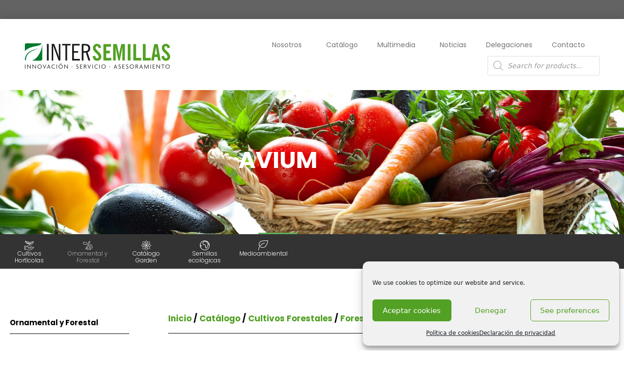

--- FILE ---
content_type: text/html; charset=UTF-8
request_url: https://www.intersemillas.es/producto/avium/
body_size: 41943
content:
<!DOCTYPE html>
<html lang="es">
<head>
	<meta charset="UTF-8">
	<meta name='robots' content='index, follow, max-image-preview:large, max-snippet:-1, max-video-preview:-1' />
<meta name="viewport" content="width=device-width, initial-scale=1">
	<!-- This site is optimized with the Yoast SEO plugin v26.7 - https://yoast.com/wordpress/plugins/seo/ -->
	<title>AVIUM - Intersemillas</title>
	<link rel="canonical" href="https://www.intersemillas.es/producto/avium/" />
	<meta property="og:locale" content="es_ES" />
	<meta property="og:type" content="article" />
	<meta property="og:title" content="AVIUM - Intersemillas" />
	<meta property="og:description" content="Biotipo: árbol. Altura: 8-10 m.  Porte: forma esférica irregular.  Tipo hoja: obovado-lanceoladas, margen aserrado, con dos glándulas en la base del limbo, envés peloso, largamente pecioladas .  Época fructificación: verano.  Tipo de fruto: drupas lampiñas, color rojo, miden 1-2 cm. de diámetro. Época de floración: febrero-abril. Color de la flor: blanco-rosado.  Tratamientos previos a la siembra: estratificación en arena o turba húmeda a 4-6º C durante 90-120 días antes de su siembra.  Procedencias usuales: E-095-06 Lit. y montes vasco-navarros E-095-07 Montes vasco-navarros" />
	<meta property="og:url" content="https://www.intersemillas.es/producto/avium/" />
	<meta property="og:site_name" content="Intersemillas" />
	<meta property="article:modified_time" content="2022-07-25T07:42:47+00:00" />
	<meta property="og:image" content="https://www.intersemillas.es/wp-content/uploads/2021/08/70C9A58D-41DA-4A8B-82D7-BB9730B2191C.jpeg" />
	<meta property="og:image:width" content="960" />
	<meta property="og:image:height" content="1280" />
	<meta property="og:image:type" content="image/jpeg" />
	<meta name="twitter:card" content="summary_large_image" />
	<script type="application/ld+json" class="yoast-schema-graph">{"@context":"https://schema.org","@graph":[{"@type":"WebPage","@id":"https://www.intersemillas.es/producto/avium/","url":"https://www.intersemillas.es/producto/avium/","name":"AVIUM - Intersemillas","isPartOf":{"@id":"https://www.intersemillas.es/#website"},"primaryImageOfPage":{"@id":"https://www.intersemillas.es/producto/avium/#primaryimage"},"image":{"@id":"https://www.intersemillas.es/producto/avium/#primaryimage"},"thumbnailUrl":"https://www.intersemillas.es/wp-content/uploads/2021/08/70C9A58D-41DA-4A8B-82D7-BB9730B2191C.jpeg","datePublished":"2021-08-02T10:58:38+00:00","dateModified":"2022-07-25T07:42:47+00:00","breadcrumb":{"@id":"https://www.intersemillas.es/producto/avium/#breadcrumb"},"inLanguage":"es","potentialAction":[{"@type":"ReadAction","target":["https://www.intersemillas.es/producto/avium/"]}]},{"@type":"ImageObject","inLanguage":"es","@id":"https://www.intersemillas.es/producto/avium/#primaryimage","url":"https://www.intersemillas.es/wp-content/uploads/2021/08/70C9A58D-41DA-4A8B-82D7-BB9730B2191C.jpeg","contentUrl":"https://www.intersemillas.es/wp-content/uploads/2021/08/70C9A58D-41DA-4A8B-82D7-BB9730B2191C.jpeg","width":960,"height":1280,"caption":"Exif_JPEG_PICTURE"},{"@type":"BreadcrumbList","@id":"https://www.intersemillas.es/producto/avium/#breadcrumb","itemListElement":[{"@type":"ListItem","position":1,"name":"Portada","item":"https://www.intersemillas.es/"},{"@type":"ListItem","position":2,"name":"Productos","item":"https://www.intersemillas.es/shop/"},{"@type":"ListItem","position":3,"name":"AVIUM"}]},{"@type":"WebSite","@id":"https://www.intersemillas.es/#website","url":"https://www.intersemillas.es/","name":"Intersemillas","description":"Producción y venta de semillas","potentialAction":[{"@type":"SearchAction","target":{"@type":"EntryPoint","urlTemplate":"https://www.intersemillas.es/?s={search_term_string}"},"query-input":{"@type":"PropertyValueSpecification","valueRequired":true,"valueName":"search_term_string"}}],"inLanguage":"es"}]}</script>
	<!-- / Yoast SEO plugin. -->


<link rel='dns-prefetch' href='//www.googletagmanager.com' />
<link rel='dns-prefetch' href='//cdn.linearicons.com' />
<link rel='dns-prefetch' href='//fonts.googleapis.com' />
<link rel="alternate" type="application/rss+xml" title="Intersemillas &raquo; Feed" href="https://www.intersemillas.es/feed/" />
<link rel="alternate" title="oEmbed (JSON)" type="application/json+oembed" href="https://www.intersemillas.es/wp-json/oembed/1.0/embed?url=https%3A%2F%2Fwww.intersemillas.es%2Fproducto%2Favium%2F" />
<link rel="alternate" title="oEmbed (XML)" type="text/xml+oembed" href="https://www.intersemillas.es/wp-json/oembed/1.0/embed?url=https%3A%2F%2Fwww.intersemillas.es%2Fproducto%2Favium%2F&#038;format=xml" />
<style id='wp-img-auto-sizes-contain-inline-css'>
img:is([sizes=auto i],[sizes^="auto," i]){contain-intrinsic-size:3000px 1500px}
/*# sourceURL=wp-img-auto-sizes-contain-inline-css */
</style>
<link rel='stylesheet' id='font-awesome-css' href='https://www.intersemillas.es/wp-content/plugins/gridlist-view-for-woocommerce/berocket/assets/css/font-awesome.min.css?ver=6.9' media='all' />
<style id='font-awesome-inline-css'>
[data-font="FontAwesome"]:before {font-family: 'FontAwesome' !important;content: attr(data-icon) !important;speak: none !important;font-weight: normal !important;font-variant: normal !important;text-transform: none !important;line-height: 1 !important;font-style: normal !important;-webkit-font-smoothing: antialiased !important;-moz-osx-font-smoothing: grayscale !important;}
/*# sourceURL=font-awesome-inline-css */
</style>
<link rel='stylesheet' id='berocket_lgv_style-css' href='https://www.intersemillas.es/wp-content/plugins/gridlist-view-for-woocommerce/css/shop_lgv.css?ver=1.1.8.1' media='all' />
<link rel='stylesheet' id='hover-css-css' href='https://www.intersemillas.es/wp-content/plugins/ultraaddons-elementor-lite/assets/vendor/hover-css/css/hover-min.css?ver=2.0.2.3' media='all' />
<link rel='stylesheet' id='NewsTicker-css' href='https://www.intersemillas.es/wp-content/plugins/ultraaddons-elementor-lite/assets/vendor/css/breaking-news-ticker.css?ver=2.0.2.3' media='all' />
<link rel='stylesheet' id='swiffySlider-css' href='https://www.intersemillas.es/wp-content/plugins/ultraaddons-elementor-lite/assets/vendor/swiffy-slider/dist/css/swiffy-slider.min.css?ver=2.0.2.3' media='all' />
<link rel='stylesheet' id='swiper-css' href='https://www.intersemillas.es/wp-content/plugins/elementor/assets/lib/swiper/v8/css/swiper.min.css?ver=8.4.5' media='all' />
<link rel='stylesheet' id='navbarjs-css' href='https://www.intersemillas.es/wp-content/plugins/ultraaddons-elementor-lite/assets/vendor/navbar/css/navbar.css?ver=2.0.2.3' media='all' />
<link rel='stylesheet' id='adv-pricing-css' href='https://www.intersemillas.es/wp-content/plugins/ultraaddons-elementor-lite/assets/vendor/pricing/css/pricing.css?ver=2.0.2.3' media='all' />
<link rel='stylesheet' id='modal-video-css' href='https://www.intersemillas.es/wp-content/plugins/ultraaddons-elementor-lite/assets/vendor/modal-video/css/modal-video.min.css?ver=2.0.2.3' media='all' />
<link rel='stylesheet' id='woolentor-product-grid-modern-css' href='https://www.intersemillas.es/wp-content/plugins/woolentor-addons/assets/css/product-grid/modern.css?ver=3.3.1' media='all' />
<link rel='stylesheet' id='woolentor-product-grid-luxury-css' href='https://www.intersemillas.es/wp-content/plugins/woolentor-addons/assets/css/product-grid/luxury.css?ver=3.3.1' media='all' />
<link rel='stylesheet' id='woolentor-product-grid-editorial-css' href='https://www.intersemillas.es/wp-content/plugins/woolentor-addons/assets/css/product-grid/editorial.css?ver=3.3.1' media='all' />
<link rel='stylesheet' id='woolentor-product-grid-magazine-css' href='https://www.intersemillas.es/wp-content/plugins/woolentor-addons/assets/css/product-grid/magazine.css?ver=3.3.1' media='all' />
<link rel='stylesheet' id='dce-dynamic-visibility-style-css' href='https://www.intersemillas.es/wp-content/plugins/dynamic-visibility-for-elementor/assets/css/dynamic-visibility.css?ver=6.0.1' media='all' />
<style id='wp-emoji-styles-inline-css'>

	img.wp-smiley, img.emoji {
		display: inline !important;
		border: none !important;
		box-shadow: none !important;
		height: 1em !important;
		width: 1em !important;
		margin: 0 0.07em !important;
		vertical-align: -0.1em !important;
		background: none !important;
		padding: 0 !important;
	}
/*# sourceURL=wp-emoji-styles-inline-css */
</style>
<link rel='stylesheet' id='wp-block-library-css' href='https://www.intersemillas.es/wp-includes/css/dist/block-library/style.min.css?ver=6.9' media='all' />
<style id='classic-theme-styles-inline-css'>
/*! This file is auto-generated */
.wp-block-button__link{color:#fff;background-color:#32373c;border-radius:9999px;box-shadow:none;text-decoration:none;padding:calc(.667em + 2px) calc(1.333em + 2px);font-size:1.125em}.wp-block-file__button{background:#32373c;color:#fff;text-decoration:none}
/*# sourceURL=/wp-includes/css/classic-themes.min.css */
</style>
<style id='woo-product-table-product-table-style-inline-css'>
.wp-block-woo-product-table-product-table .wpt-block-notable-placeholder{background-color:#f0f0f0;border:1px dashed #ccc;color:#666;font-size:16px;padding:20px;text-align:center}

/*# sourceURL=https://www.intersemillas.es/wp-content/plugins/woo-product-table-premium/build/ptoduct-table/style-index.css */
</style>
<style id='woo-product-table-tab-product-table-style-inline-css'>
.wpt-block-front-tab .tab-buttons{display:flex;flex-wrap:wrap;gap:5px;list-style:none;margin:0;padding:0}.wpt-block-front-tab .tab-button{background:#f1f1f1;border:1px solid #ccc;border-bottom:none;border-radius:5px 5px 0 0;cursor:pointer;list-style:none;margin-right:0;padding:10px 20px;transition:background .3s,color .3s}.wpt-block-front-tab .tab-button.active-tab{background:#fff;border-bottom:2px solid #fff;color:#333;font-weight:700;padding:9px 19px}.wpt-block-front-tab .tab-content{background:#fff;border:1px solid #ccc;border-radius:0 5px 5px 5px;display:none;padding:20px}.wpt-block-front-tab .tab-content.active-tab{display:block}.wpt-block-front-tab .tab-contents{margin-bottom:30px}.wpt-block-front-tab .tab-inside-post-content,.wpt-block-front-tab .tab-inside-pre-content{font-size:20px}

/*# sourceURL=https://www.intersemillas.es/wp-content/plugins/woo-product-table-premium/build/tab-product-table/style-index.css */
</style>
<style id='global-styles-inline-css'>
:root{--wp--preset--aspect-ratio--square: 1;--wp--preset--aspect-ratio--4-3: 4/3;--wp--preset--aspect-ratio--3-4: 3/4;--wp--preset--aspect-ratio--3-2: 3/2;--wp--preset--aspect-ratio--2-3: 2/3;--wp--preset--aspect-ratio--16-9: 16/9;--wp--preset--aspect-ratio--9-16: 9/16;--wp--preset--color--black: #000000;--wp--preset--color--cyan-bluish-gray: #abb8c3;--wp--preset--color--white: #ffffff;--wp--preset--color--pale-pink: #f78da7;--wp--preset--color--vivid-red: #cf2e2e;--wp--preset--color--luminous-vivid-orange: #ff6900;--wp--preset--color--luminous-vivid-amber: #fcb900;--wp--preset--color--light-green-cyan: #7bdcb5;--wp--preset--color--vivid-green-cyan: #00d084;--wp--preset--color--pale-cyan-blue: #8ed1fc;--wp--preset--color--vivid-cyan-blue: #0693e3;--wp--preset--color--vivid-purple: #9b51e0;--wp--preset--color--contrast: var(--contrast);--wp--preset--color--contrast-2: var(--contrast-2);--wp--preset--color--contrast-3: var(--contrast-3);--wp--preset--color--base: var(--base);--wp--preset--color--base-2: var(--base-2);--wp--preset--color--base-3: var(--base-3);--wp--preset--color--accent: var(--accent);--wp--preset--gradient--vivid-cyan-blue-to-vivid-purple: linear-gradient(135deg,rgb(6,147,227) 0%,rgb(155,81,224) 100%);--wp--preset--gradient--light-green-cyan-to-vivid-green-cyan: linear-gradient(135deg,rgb(122,220,180) 0%,rgb(0,208,130) 100%);--wp--preset--gradient--luminous-vivid-amber-to-luminous-vivid-orange: linear-gradient(135deg,rgb(252,185,0) 0%,rgb(255,105,0) 100%);--wp--preset--gradient--luminous-vivid-orange-to-vivid-red: linear-gradient(135deg,rgb(255,105,0) 0%,rgb(207,46,46) 100%);--wp--preset--gradient--very-light-gray-to-cyan-bluish-gray: linear-gradient(135deg,rgb(238,238,238) 0%,rgb(169,184,195) 100%);--wp--preset--gradient--cool-to-warm-spectrum: linear-gradient(135deg,rgb(74,234,220) 0%,rgb(151,120,209) 20%,rgb(207,42,186) 40%,rgb(238,44,130) 60%,rgb(251,105,98) 80%,rgb(254,248,76) 100%);--wp--preset--gradient--blush-light-purple: linear-gradient(135deg,rgb(255,206,236) 0%,rgb(152,150,240) 100%);--wp--preset--gradient--blush-bordeaux: linear-gradient(135deg,rgb(254,205,165) 0%,rgb(254,45,45) 50%,rgb(107,0,62) 100%);--wp--preset--gradient--luminous-dusk: linear-gradient(135deg,rgb(255,203,112) 0%,rgb(199,81,192) 50%,rgb(65,88,208) 100%);--wp--preset--gradient--pale-ocean: linear-gradient(135deg,rgb(255,245,203) 0%,rgb(182,227,212) 50%,rgb(51,167,181) 100%);--wp--preset--gradient--electric-grass: linear-gradient(135deg,rgb(202,248,128) 0%,rgb(113,206,126) 100%);--wp--preset--gradient--midnight: linear-gradient(135deg,rgb(2,3,129) 0%,rgb(40,116,252) 100%);--wp--preset--font-size--small: 13px;--wp--preset--font-size--medium: 20px;--wp--preset--font-size--large: 36px;--wp--preset--font-size--x-large: 42px;--wp--preset--spacing--20: 0.44rem;--wp--preset--spacing--30: 0.67rem;--wp--preset--spacing--40: 1rem;--wp--preset--spacing--50: 1.5rem;--wp--preset--spacing--60: 2.25rem;--wp--preset--spacing--70: 3.38rem;--wp--preset--spacing--80: 5.06rem;--wp--preset--shadow--natural: 6px 6px 9px rgba(0, 0, 0, 0.2);--wp--preset--shadow--deep: 12px 12px 50px rgba(0, 0, 0, 0.4);--wp--preset--shadow--sharp: 6px 6px 0px rgba(0, 0, 0, 0.2);--wp--preset--shadow--outlined: 6px 6px 0px -3px rgb(255, 255, 255), 6px 6px rgb(0, 0, 0);--wp--preset--shadow--crisp: 6px 6px 0px rgb(0, 0, 0);}:where(.is-layout-flex){gap: 0.5em;}:where(.is-layout-grid){gap: 0.5em;}body .is-layout-flex{display: flex;}.is-layout-flex{flex-wrap: wrap;align-items: center;}.is-layout-flex > :is(*, div){margin: 0;}body .is-layout-grid{display: grid;}.is-layout-grid > :is(*, div){margin: 0;}:where(.wp-block-columns.is-layout-flex){gap: 2em;}:where(.wp-block-columns.is-layout-grid){gap: 2em;}:where(.wp-block-post-template.is-layout-flex){gap: 1.25em;}:where(.wp-block-post-template.is-layout-grid){gap: 1.25em;}.has-black-color{color: var(--wp--preset--color--black) !important;}.has-cyan-bluish-gray-color{color: var(--wp--preset--color--cyan-bluish-gray) !important;}.has-white-color{color: var(--wp--preset--color--white) !important;}.has-pale-pink-color{color: var(--wp--preset--color--pale-pink) !important;}.has-vivid-red-color{color: var(--wp--preset--color--vivid-red) !important;}.has-luminous-vivid-orange-color{color: var(--wp--preset--color--luminous-vivid-orange) !important;}.has-luminous-vivid-amber-color{color: var(--wp--preset--color--luminous-vivid-amber) !important;}.has-light-green-cyan-color{color: var(--wp--preset--color--light-green-cyan) !important;}.has-vivid-green-cyan-color{color: var(--wp--preset--color--vivid-green-cyan) !important;}.has-pale-cyan-blue-color{color: var(--wp--preset--color--pale-cyan-blue) !important;}.has-vivid-cyan-blue-color{color: var(--wp--preset--color--vivid-cyan-blue) !important;}.has-vivid-purple-color{color: var(--wp--preset--color--vivid-purple) !important;}.has-black-background-color{background-color: var(--wp--preset--color--black) !important;}.has-cyan-bluish-gray-background-color{background-color: var(--wp--preset--color--cyan-bluish-gray) !important;}.has-white-background-color{background-color: var(--wp--preset--color--white) !important;}.has-pale-pink-background-color{background-color: var(--wp--preset--color--pale-pink) !important;}.has-vivid-red-background-color{background-color: var(--wp--preset--color--vivid-red) !important;}.has-luminous-vivid-orange-background-color{background-color: var(--wp--preset--color--luminous-vivid-orange) !important;}.has-luminous-vivid-amber-background-color{background-color: var(--wp--preset--color--luminous-vivid-amber) !important;}.has-light-green-cyan-background-color{background-color: var(--wp--preset--color--light-green-cyan) !important;}.has-vivid-green-cyan-background-color{background-color: var(--wp--preset--color--vivid-green-cyan) !important;}.has-pale-cyan-blue-background-color{background-color: var(--wp--preset--color--pale-cyan-blue) !important;}.has-vivid-cyan-blue-background-color{background-color: var(--wp--preset--color--vivid-cyan-blue) !important;}.has-vivid-purple-background-color{background-color: var(--wp--preset--color--vivid-purple) !important;}.has-black-border-color{border-color: var(--wp--preset--color--black) !important;}.has-cyan-bluish-gray-border-color{border-color: var(--wp--preset--color--cyan-bluish-gray) !important;}.has-white-border-color{border-color: var(--wp--preset--color--white) !important;}.has-pale-pink-border-color{border-color: var(--wp--preset--color--pale-pink) !important;}.has-vivid-red-border-color{border-color: var(--wp--preset--color--vivid-red) !important;}.has-luminous-vivid-orange-border-color{border-color: var(--wp--preset--color--luminous-vivid-orange) !important;}.has-luminous-vivid-amber-border-color{border-color: var(--wp--preset--color--luminous-vivid-amber) !important;}.has-light-green-cyan-border-color{border-color: var(--wp--preset--color--light-green-cyan) !important;}.has-vivid-green-cyan-border-color{border-color: var(--wp--preset--color--vivid-green-cyan) !important;}.has-pale-cyan-blue-border-color{border-color: var(--wp--preset--color--pale-cyan-blue) !important;}.has-vivid-cyan-blue-border-color{border-color: var(--wp--preset--color--vivid-cyan-blue) !important;}.has-vivid-purple-border-color{border-color: var(--wp--preset--color--vivid-purple) !important;}.has-vivid-cyan-blue-to-vivid-purple-gradient-background{background: var(--wp--preset--gradient--vivid-cyan-blue-to-vivid-purple) !important;}.has-light-green-cyan-to-vivid-green-cyan-gradient-background{background: var(--wp--preset--gradient--light-green-cyan-to-vivid-green-cyan) !important;}.has-luminous-vivid-amber-to-luminous-vivid-orange-gradient-background{background: var(--wp--preset--gradient--luminous-vivid-amber-to-luminous-vivid-orange) !important;}.has-luminous-vivid-orange-to-vivid-red-gradient-background{background: var(--wp--preset--gradient--luminous-vivid-orange-to-vivid-red) !important;}.has-very-light-gray-to-cyan-bluish-gray-gradient-background{background: var(--wp--preset--gradient--very-light-gray-to-cyan-bluish-gray) !important;}.has-cool-to-warm-spectrum-gradient-background{background: var(--wp--preset--gradient--cool-to-warm-spectrum) !important;}.has-blush-light-purple-gradient-background{background: var(--wp--preset--gradient--blush-light-purple) !important;}.has-blush-bordeaux-gradient-background{background: var(--wp--preset--gradient--blush-bordeaux) !important;}.has-luminous-dusk-gradient-background{background: var(--wp--preset--gradient--luminous-dusk) !important;}.has-pale-ocean-gradient-background{background: var(--wp--preset--gradient--pale-ocean) !important;}.has-electric-grass-gradient-background{background: var(--wp--preset--gradient--electric-grass) !important;}.has-midnight-gradient-background{background: var(--wp--preset--gradient--midnight) !important;}.has-small-font-size{font-size: var(--wp--preset--font-size--small) !important;}.has-medium-font-size{font-size: var(--wp--preset--font-size--medium) !important;}.has-large-font-size{font-size: var(--wp--preset--font-size--large) !important;}.has-x-large-font-size{font-size: var(--wp--preset--font-size--x-large) !important;}
:where(.wp-block-post-template.is-layout-flex){gap: 1.25em;}:where(.wp-block-post-template.is-layout-grid){gap: 1.25em;}
:where(.wp-block-term-template.is-layout-flex){gap: 1.25em;}:where(.wp-block-term-template.is-layout-grid){gap: 1.25em;}
:where(.wp-block-columns.is-layout-flex){gap: 2em;}:where(.wp-block-columns.is-layout-grid){gap: 2em;}
:root :where(.wp-block-pullquote){font-size: 1.5em;line-height: 1.6;}
/*# sourceURL=global-styles-inline-css */
</style>
<link rel='stylesheet' id='contact-form-7-css' href='https://www.intersemillas.es/wp-content/plugins/contact-form-7/includes/css/styles.css?ver=6.1.4' media='all' />
<link rel='stylesheet' id='wooh-frontend-style-css' href='https://www.intersemillas.es/wp-content/plugins/personalize-woocommerce-cart-page/css/inquiry-form.css?ver=6.9' media='all' />
<link rel='stylesheet' id='wooh-sweetalet-css' href='https://www.intersemillas.es/wp-content/plugins/personalize-woocommerce-cart-page/css/sweetalert.css?ver=6.9' media='all' />
<link rel='stylesheet' id='woocommerce-print-products-css' href='https://www.intersemillas.es/wp-content/plugins/woocommerce-print-products/public/css/woocommerce-print-products-public.css?ver=1.8.14' media='all' />
<link rel='stylesheet' id='photoswipe-css' href='https://www.intersemillas.es/wp-content/plugins/woocommerce/assets/css/photoswipe/photoswipe.min.css?ver=10.4.3' media='all' />
<link rel='stylesheet' id='photoswipe-default-skin-css' href='https://www.intersemillas.es/wp-content/plugins/woocommerce/assets/css/photoswipe/default-skin/default-skin.min.css?ver=10.4.3' media='all' />
<link rel='stylesheet' id='woocommerce-layout-css' href='https://www.intersemillas.es/wp-content/plugins/woocommerce/assets/css/woocommerce-layout.css?ver=10.4.3' media='all' />
<link rel='stylesheet' id='woocommerce-smallscreen-css' href='https://www.intersemillas.es/wp-content/plugins/woocommerce/assets/css/woocommerce-smallscreen.css?ver=10.4.3' media='only screen and (max-width: 768px)' />
<link rel='stylesheet' id='woocommerce-general-css' href='https://www.intersemillas.es/wp-content/plugins/woocommerce/assets/css/woocommerce.css?ver=10.4.3' media='all' />
<style id='woocommerce-inline-inline-css'>
.woocommerce form .form-row .required { visibility: visible; }
/*# sourceURL=woocommerce-inline-inline-css */
</style>
<link rel='stylesheet' id='wcz-frontend-css' href='https://www.intersemillas.es/wp-content/plugins/woocustomizer/assets/css/frontend.css?ver=2.6.3' media='all' />
<link rel='stylesheet' id='cmplz-general-css' href='https://www.intersemillas.es/wp-content/plugins/complianz-gdpr/assets/css/cookieblocker.min.css?ver=1765964661' media='all' />
<link rel='stylesheet' id='megamenu-css' href='https://www.intersemillas.es/wp-content/uploads/maxmegamenu/style.css?ver=96493f' media='all' />
<link rel='stylesheet' id='dashicons-css' href='https://www.intersemillas.es/wp-includes/css/dashicons.min.css?ver=6.9' media='all' />
<style id='dashicons-inline-css'>
[data-font="Dashicons"]:before {font-family: 'Dashicons' !important;content: attr(data-icon) !important;speak: none !important;font-weight: normal !important;font-variant: normal !important;text-transform: none !important;line-height: 1 !important;font-style: normal !important;-webkit-font-smoothing: antialiased !important;-moz-osx-font-smoothing: grayscale !important;}
/*# sourceURL=dashicons-inline-css */
</style>
<link rel='stylesheet' id='animate-css' href='https://www.intersemillas.es/wp-content/plugins/ultraaddons-elementor-lite/assets/vendor/css/animate.min.css?ver=2.0.2.3' media='all' />
<link rel='stylesheet' id='elementor-icons-css' href='https://www.intersemillas.es/wp-content/plugins/elementor/assets/lib/eicons/css/elementor-icons.min.css?ver=5.45.0' media='all' />
<link rel='stylesheet' id='elementor-frontend-css' href='https://www.intersemillas.es/wp-content/plugins/elementor/assets/css/frontend.min.css?ver=3.34.1' media='all' />
<link rel='stylesheet' id='elementor-post-91-css' href='https://www.intersemillas.es/wp-content/uploads/elementor/css/post-91.css?ver=1768620856' media='all' />
<link rel='stylesheet' id='ultraaddons-widgets-style-css' href='https://www.intersemillas.es/wp-content/plugins/ultraaddons-elementor-lite/assets/css/widgets.css?ver=2.0.2.3' media='all' />
<link rel='stylesheet' id='ultraaddons-advance-heading-css' href='https://www.intersemillas.es/wp-content/plugins/ultraaddons-elementor-lite/assets/css/widgets/advance-heading.css?ver=2.0.2.3' media='all' />
<link rel='stylesheet' id='ultraaddons-info-box-css' href='https://www.intersemillas.es/wp-content/plugins/ultraaddons-elementor-lite/assets/css/widgets/info-box.css?ver=2.0.2.3' media='all' />
<link rel='stylesheet' id='ultraaddons-countdown-timer-css' href='https://www.intersemillas.es/wp-content/plugins/ultraaddons-elementor-lite/assets/css/widgets/countdown-timer.css?ver=2.0.2.3' media='all' />
<link rel='stylesheet' id='ultraaddons-cart-css' href='https://www.intersemillas.es/wp-content/plugins/ultraaddons-elementor-lite/assets/css/widgets/cart.css?ver=2.0.2.3' media='all' />
<link rel='stylesheet' id='ultraaddons-product-table-css' href='https://www.intersemillas.es/wp-content/plugins/ultraaddons-elementor-lite/assets/css/widgets/product-table.css?ver=2.0.2.3' media='all' />
<link rel='stylesheet' id='ultraaddons-contact-form7-css' href='https://www.intersemillas.es/wp-content/plugins/ultraaddons-elementor-lite/assets/css/widgets/contact-form7.css?ver=2.0.2.3' media='all' />
<link rel='stylesheet' id='ultraaddons-icon-box-css' href='https://www.intersemillas.es/wp-content/plugins/ultraaddons-elementor-lite/assets/css/widgets/icon-box.css?ver=2.0.2.3' media='all' />
<link rel='stylesheet' id='ultraaddons-wc-products-css' href='https://www.intersemillas.es/wp-content/plugins/ultraaddons-elementor-lite/assets/css/widgets/wc-products.css?ver=2.0.2.3' media='all' />
<link rel='stylesheet' id='ultraaddons-testimonial-box-css' href='https://www.intersemillas.es/wp-content/plugins/ultraaddons-elementor-lite/assets/css/widgets/testimonial-box.css?ver=2.0.2.3' media='all' />
<link rel='stylesheet' id='ultraaddons-team-box-css' href='https://www.intersemillas.es/wp-content/plugins/ultraaddons-elementor-lite/assets/css/widgets/team-box.css?ver=2.0.2.3' media='all' />
<link rel='stylesheet' id='ultraaddons-gallery-box-css' href='https://www.intersemillas.es/wp-content/plugins/ultraaddons-elementor-lite/assets/css/widgets/gallery-box.css?ver=2.0.2.3' media='all' />
<link rel='stylesheet' id='ultraaddons-offer-card-css' href='https://www.intersemillas.es/wp-content/plugins/ultraaddons-elementor-lite/assets/css/widgets/offer-card.css?ver=2.0.2.3' media='all' />
<link rel='stylesheet' id='ultraaddons-recent-blog-css' href='https://www.intersemillas.es/wp-content/plugins/ultraaddons-elementor-lite/assets/css/widgets/recent-blog.css?ver=2.0.2.3' media='all' />
<link rel='stylesheet' id='ultraaddons-wordpress-plugin-stats-css' href='https://www.intersemillas.es/wp-content/plugins/ultraaddons-elementor-lite/assets/css/widgets/wordpress-plugin-stats.css?ver=2.0.2.3' media='all' />
<link rel='stylesheet' id='ultraaddons-post-title-css' href='https://www.intersemillas.es/wp-content/plugins/ultraaddons-elementor-lite/assets/css/widgets/post-title.css?ver=2.0.2.3' media='all' />
<link rel='stylesheet' id='ultraaddons-breadcrumb-css' href='https://www.intersemillas.es/wp-content/plugins/ultraaddons-elementor-lite/assets/css/widgets/breadcrumb.css?ver=2.0.2.3' media='all' />
<link rel='stylesheet' id='ultraaddons-alert-css' href='https://www.intersemillas.es/wp-content/plugins/ultraaddons-elementor-lite/assets/css/widgets/alert.css?ver=2.0.2.3' media='all' />
<link rel='stylesheet' id='ultraaddons-timeline-css' href='https://www.intersemillas.es/wp-content/plugins/ultraaddons-elementor-lite/assets/css/widgets/timeline.css?ver=2.0.2.3' media='all' />
<link rel='stylesheet' id='ultraaddons-image-accordion-css' href='https://www.intersemillas.es/wp-content/plugins/ultraaddons-elementor-lite/assets/css/widgets/image-accordion.css?ver=2.0.2.3' media='all' />
<link rel='stylesheet' id='ultraaddons-product-accordion-css' href='https://www.intersemillas.es/wp-content/plugins/ultraaddons-elementor-lite/assets/css/widgets/product-accordion.css?ver=2.0.2.3' media='all' />
<link rel='stylesheet' id='ultraaddons-accordion-css' href='https://www.intersemillas.es/wp-content/plugins/ultraaddons-elementor-lite/assets/css/widgets/accordion.css?ver=2.0.2.3' media='all' />
<link rel='stylesheet' id='ultraaddons-drop-caps-css' href='https://www.intersemillas.es/wp-content/plugins/ultraaddons-elementor-lite/assets/css/widgets/drop-caps.css?ver=2.0.2.3' media='all' />
<link rel='stylesheet' id='ultraaddons-animated-headline-css' href='https://www.intersemillas.es/wp-content/plugins/ultraaddons-elementor-lite/assets/css/widgets/animated-headline.css?ver=2.0.2.3' media='all' />
<link rel='stylesheet' id='ultraaddons-dual-color-heading-css' href='https://www.intersemillas.es/wp-content/plugins/ultraaddons-elementor-lite/assets/css/widgets/dual-color-heading.css?ver=2.0.2.3' media='all' />
<link rel='stylesheet' id='ultraaddons-step-flow-css' href='https://www.intersemillas.es/wp-content/plugins/ultraaddons-elementor-lite/assets/css/widgets/step-flow.css?ver=2.0.2.3' media='all' />
<link rel='stylesheet' id='ultraaddons-news-ticker-css' href='https://www.intersemillas.es/wp-content/plugins/ultraaddons-elementor-lite/assets/css/widgets/news-ticker.css?ver=2.0.2.3' media='all' />
<link rel='stylesheet' id='ultraaddons-card-css' href='https://www.intersemillas.es/wp-content/plugins/ultraaddons-elementor-lite/assets/css/widgets/card.css?ver=2.0.2.3' media='all' />
<link rel='stylesheet' id='ultraaddons-skill-chart-css' href='https://www.intersemillas.es/wp-content/plugins/ultraaddons-elementor-lite/assets/css/widgets/skill-chart.css?ver=2.0.2.3' media='all' />
<link rel='stylesheet' id='ultraaddons-work-hour-css' href='https://www.intersemillas.es/wp-content/plugins/ultraaddons-elementor-lite/assets/css/widgets/work-hour.css?ver=2.0.2.3' media='all' />
<link rel='stylesheet' id='ultraaddons-product-flip-css' href='https://www.intersemillas.es/wp-content/plugins/ultraaddons-elementor-lite/assets/css/widgets/product-flip.css?ver=2.0.2.3' media='all' />
<link rel='stylesheet' id='ultraaddons-product-carousel-css' href='https://www.intersemillas.es/wp-content/plugins/ultraaddons-elementor-lite/assets/css/widgets/product-carousel.css?ver=2.0.2.3' media='all' />
<link rel='stylesheet' id='ultraaddons-image-hover-3d-css' href='https://www.intersemillas.es/wp-content/plugins/ultraaddons-elementor-lite/assets/css/widgets/image-hover-3d.css?ver=2.0.2.3' media='all' />
<link rel='stylesheet' id='ultraaddons-post-timeline-css' href='https://www.intersemillas.es/wp-content/plugins/ultraaddons-elementor-lite/assets/css/widgets/post-timeline.css?ver=2.0.2.3' media='all' />
<link rel='stylesheet' id='ultraaddons-moving-letters-css' href='https://www.intersemillas.es/wp-content/plugins/ultraaddons-elementor-lite/assets/css/widgets/moving-letters.css?ver=2.0.2.3' media='all' />
<link rel='stylesheet' id='ultraaddons-product-grid-css' href='https://www.intersemillas.es/wp-content/plugins/ultraaddons-elementor-lite/assets/css/widgets/product-grid.css?ver=2.0.2.3' media='all' />
<link rel='stylesheet' id='ultraaddons-hotspot-css' href='https://www.intersemillas.es/wp-content/plugins/ultraaddons-elementor-lite/assets/css/widgets/hotspot.css?ver=2.0.2.3' media='all' />
<link rel='stylesheet' id='ultraaddons-product-category-grid-css' href='https://www.intersemillas.es/wp-content/plugins/ultraaddons-elementor-lite/assets/css/widgets/product-category-grid.css?ver=2.0.2.3' media='all' />
<link rel='stylesheet' id='ultraaddons-hero-slider-css' href='https://www.intersemillas.es/wp-content/plugins/ultraaddons-elementor-lite/assets/css/widgets/hero-slider.css?ver=2.0.2.3' media='all' />
<link rel='stylesheet' id='ultraaddons-navigation-menu-css' href='https://www.intersemillas.es/wp-content/plugins/ultraaddons-elementor-lite/assets/css/widgets/navigation-menu.css?ver=2.0.2.3' media='all' />
<link rel='stylesheet' id='ultraaddons-formidable-form-css' href='https://www.intersemillas.es/wp-content/plugins/ultraaddons-elementor-lite/assets/css/widgets/formidable-form.css?ver=2.0.2.3' media='all' />
<link rel='stylesheet' id='ultraaddons-caldera-forms-css' href='https://www.intersemillas.es/wp-content/plugins/ultraaddons-elementor-lite/assets/css/widgets/caldera-forms.css?ver=2.0.2.3' media='all' />
<link rel='stylesheet' id='ultraaddons-icon-font-css' href='https://www.intersemillas.es/wp-content/plugins/ultraaddons-elementor-lite/assets/icons/ultraaddons/css/ultraaddons.css?ver=2.0.2.3' media='all' />
<link rel='stylesheet' id='ultraaddons-extra-icons-style-css' href='https://www.intersemillas.es/wp-content/plugins/ultraaddons-elementor-lite/assets/icons/ultra-addons-extra/css/fontello.css?ver=2.0.2.3' media='all' />
<link rel='stylesheet' id='simple-line-icons-wl-css' href='https://www.intersemillas.es/wp-content/plugins/woolentor-addons/assets/css/simple-line-icons.css?ver=3.3.1' media='all' />
<link rel='stylesheet' id='htflexboxgrid-css' href='https://www.intersemillas.es/wp-content/plugins/woolentor-addons/assets/css/htflexboxgrid.css?ver=3.3.1' media='all' />
<link rel='stylesheet' id='slick-css' href='https://www.intersemillas.es/wp-content/plugins/woolentor-addons/assets/css/slick.css?ver=3.3.1' media='all' />
<link rel='stylesheet' id='woolentor-widgets-css' href='https://www.intersemillas.es/wp-content/plugins/woolentor-addons/assets/css/woolentor-widgets.css?ver=3.3.1' media='all' />
<link rel='stylesheet' id='woolentor-quickview-css' href='https://www.intersemillas.es/wp-content/plugins/woolentor-addons/includes/modules/quickview/assets/css/frontend.css?ver=3.3.1' media='all' />
<link rel='stylesheet' id='ywctm-frontend-css' href='https://www.intersemillas.es/wp-content/plugins/yith-woocommerce-catalog-mode/assets/css/frontend.min.css?ver=2.51.0' media='all' />
<style id='ywctm-frontend-inline-css'>
form.cart button.single_add_to_cart_button, .ppc-button-wrapper, .wc-ppcp-paylater-msg__container, form.cart .quantity, table.variations, form.variations_form, .single_variation_wrap .variations_button, .widget.woocommerce.widget_shopping_cart{display: none !important}
/*# sourceURL=ywctm-frontend-inline-css */
</style>
<link rel='stylesheet' id='yith-quick-view-css' href='https://www.intersemillas.es/wp-content/plugins/yith-woocommerce-quick-view/assets/css/yith-quick-view.css?ver=2.10.0' media='all' />
<style id='yith-quick-view-inline-css'>

				#yith-quick-view-modal .yith-quick-view-overlay{background:rgba( 0, 0, 0, 0.8)}
				#yith-quick-view-modal .yith-wcqv-main{background:#ffffff;}
				#yith-quick-view-close{color:#cdcdcd;}
				#yith-quick-view-close:hover{color:#ff0000;}
/*# sourceURL=yith-quick-view-inline-css */
</style>
<link rel='stylesheet' id='dgwt-wcas-style-css' href='https://www.intersemillas.es/wp-content/plugins/ajax-search-for-woocommerce/assets/css/style.min.css?ver=1.32.1' media='all' />
<link rel='stylesheet' id='generate-style-css' href='https://www.intersemillas.es/wp-content/themes/generatepress/assets/css/all.min.css?ver=3.6.1' media='all' />
<style id='generate-style-inline-css'>
body{background-color:#efefef;color:#3a3a3a;}a{color:#1e73be;}a:hover, a:focus, a:active{color:#000000;}body .grid-container{max-width:1100px;}.wp-block-group__inner-container{max-width:1100px;margin-left:auto;margin-right:auto;}:root{--contrast:#222222;--contrast-2:#575760;--contrast-3:#b2b2be;--base:#f0f0f0;--base-2:#f7f8f9;--base-3:#ffffff;--accent:#1e73be;}:root .has-contrast-color{color:var(--contrast);}:root .has-contrast-background-color{background-color:var(--contrast);}:root .has-contrast-2-color{color:var(--contrast-2);}:root .has-contrast-2-background-color{background-color:var(--contrast-2);}:root .has-contrast-3-color{color:var(--contrast-3);}:root .has-contrast-3-background-color{background-color:var(--contrast-3);}:root .has-base-color{color:var(--base);}:root .has-base-background-color{background-color:var(--base);}:root .has-base-2-color{color:var(--base-2);}:root .has-base-2-background-color{background-color:var(--base-2);}:root .has-base-3-color{color:var(--base-3);}:root .has-base-3-background-color{background-color:var(--base-3);}:root .has-accent-color{color:var(--accent);}:root .has-accent-background-color{background-color:var(--accent);}body, button, input, select, textarea{font-family:-apple-system, system-ui, BlinkMacSystemFont, "Segoe UI", Helvetica, Arial, sans-serif, "Apple Color Emoji", "Segoe UI Emoji", "Segoe UI Symbol";}body{line-height:1.5;}.entry-content > [class*="wp-block-"]:not(:last-child):not(.wp-block-heading){margin-bottom:1.5em;}.main-title{font-size:45px;}.main-navigation .main-nav ul ul li a{font-size:14px;}.sidebar .widget, .footer-widgets .widget{font-size:17px;}h1{font-weight:300;font-size:40px;}h2{font-weight:300;font-size:30px;}h3{font-size:20px;}h4{font-size:inherit;}h5{font-size:inherit;}@media (max-width:768px){.main-title{font-size:30px;}h1{font-size:30px;}h2{font-size:25px;}}.top-bar{background-color:#636363;color:#ffffff;}.top-bar a{color:#ffffff;}.top-bar a:hover{color:#303030;}.site-header{background-color:#ffffff;color:#3a3a3a;}.site-header a{color:#3a3a3a;}.main-title a,.main-title a:hover{color:#222222;}.site-description{color:#757575;}.main-navigation,.main-navigation ul ul{background-color:#222222;}.main-navigation .main-nav ul li a, .main-navigation .menu-toggle, .main-navigation .menu-bar-items{color:#ffffff;}.main-navigation .main-nav ul li:not([class*="current-menu-"]):hover > a, .main-navigation .main-nav ul li:not([class*="current-menu-"]):focus > a, .main-navigation .main-nav ul li.sfHover:not([class*="current-menu-"]) > a, .main-navigation .menu-bar-item:hover > a, .main-navigation .menu-bar-item.sfHover > a{color:#ffffff;background-color:#3f3f3f;}button.menu-toggle:hover,button.menu-toggle:focus,.main-navigation .mobile-bar-items a,.main-navigation .mobile-bar-items a:hover,.main-navigation .mobile-bar-items a:focus{color:#ffffff;}.main-navigation .main-nav ul li[class*="current-menu-"] > a{color:#ffffff;background-color:#3f3f3f;}.navigation-search input[type="search"],.navigation-search input[type="search"]:active, .navigation-search input[type="search"]:focus, .main-navigation .main-nav ul li.search-item.active > a, .main-navigation .menu-bar-items .search-item.active > a{color:#ffffff;background-color:#3f3f3f;}.main-navigation ul ul{background-color:#3f3f3f;}.main-navigation .main-nav ul ul li a{color:#ffffff;}.main-navigation .main-nav ul ul li:not([class*="current-menu-"]):hover > a,.main-navigation .main-nav ul ul li:not([class*="current-menu-"]):focus > a, .main-navigation .main-nav ul ul li.sfHover:not([class*="current-menu-"]) > a{color:#ffffff;background-color:#4f4f4f;}.main-navigation .main-nav ul ul li[class*="current-menu-"] > a{color:#ffffff;background-color:#4f4f4f;}.separate-containers .inside-article, .separate-containers .comments-area, .separate-containers .page-header, .one-container .container, .separate-containers .paging-navigation, .inside-page-header{background-color:#ffffff;}.inside-article a,.paging-navigation a,.comments-area a,.page-header a{color:#7ab74f;}.entry-meta{color:#595959;}.entry-meta a{color:#595959;}.entry-meta a:hover{color:#7ab74f;}.sidebar .widget{background-color:#ffffff;}.sidebar .widget .widget-title{color:#000000;}.footer-widgets{background-color:#ffffff;}.footer-widgets .widget-title{color:#000000;}.site-info{color:#ffffff;background-color:#222222;}.site-info a{color:#ffffff;}.site-info a:hover{color:#606060;}.footer-bar .widget_nav_menu .current-menu-item a{color:#606060;}input[type="text"],input[type="email"],input[type="url"],input[type="password"],input[type="search"],input[type="tel"],input[type="number"],textarea,select{color:#666666;background-color:#fafafa;border-color:#cccccc;}input[type="text"]:focus,input[type="email"]:focus,input[type="url"]:focus,input[type="password"]:focus,input[type="search"]:focus,input[type="tel"]:focus,input[type="number"]:focus,textarea:focus,select:focus{color:#666666;background-color:#ffffff;border-color:#bfbfbf;}button,html input[type="button"],input[type="reset"],input[type="submit"],a.button,a.wp-block-button__link:not(.has-background){color:#ffffff;background-color:#666666;}button:hover,html input[type="button"]:hover,input[type="reset"]:hover,input[type="submit"]:hover,a.button:hover,button:focus,html input[type="button"]:focus,input[type="reset"]:focus,input[type="submit"]:focus,a.button:focus,a.wp-block-button__link:not(.has-background):active,a.wp-block-button__link:not(.has-background):focus,a.wp-block-button__link:not(.has-background):hover{color:#ffffff;background-color:#3f3f3f;}a.generate-back-to-top{background-color:rgba( 0,0,0,0.4 );color:#ffffff;}a.generate-back-to-top:hover,a.generate-back-to-top:focus{background-color:rgba( 0,0,0,0.6 );color:#ffffff;}:root{--gp-search-modal-bg-color:var(--base-3);--gp-search-modal-text-color:var(--contrast);--gp-search-modal-overlay-bg-color:rgba(0,0,0,0.2);}@media (max-width: 768px){.main-navigation .menu-bar-item:hover > a, .main-navigation .menu-bar-item.sfHover > a{background:none;color:#ffffff;}}.inside-top-bar{padding:10px;}.inside-header{padding:40px;}.site-main .wp-block-group__inner-container{padding:40px;}.entry-content .alignwide, body:not(.no-sidebar) .entry-content .alignfull{margin-left:-40px;width:calc(100% + 80px);max-width:calc(100% + 80px);}.rtl .menu-item-has-children .dropdown-menu-toggle{padding-left:20px;}.rtl .main-navigation .main-nav ul li.menu-item-has-children > a{padding-right:20px;}.site-info{padding:20px;}@media (max-width:768px){.separate-containers .inside-article, .separate-containers .comments-area, .separate-containers .page-header, .separate-containers .paging-navigation, .one-container .site-content, .inside-page-header{padding:30px;}.site-main .wp-block-group__inner-container{padding:30px;}.site-info{padding-right:10px;padding-left:10px;}.entry-content .alignwide, body:not(.no-sidebar) .entry-content .alignfull{margin-left:-30px;width:calc(100% + 60px);max-width:calc(100% + 60px);}}.one-container .sidebar .widget{padding:0px;}/* End cached CSS */@media (max-width: 768px){.main-navigation .menu-toggle,.main-navigation .mobile-bar-items,.sidebar-nav-mobile:not(#sticky-placeholder){display:block;}.main-navigation ul,.gen-sidebar-nav{display:none;}[class*="nav-float-"] .site-header .inside-header > *{float:none;clear:both;}}
.main-navigation .slideout-toggle a:before,.slide-opened .slideout-overlay .slideout-exit:before{font-family:GeneratePress;}.slideout-navigation .dropdown-menu-toggle:before{content:"\f107" !important;}.slideout-navigation .sfHover > a .dropdown-menu-toggle:before{content:"\f106" !important;}
.navigation-branding .main-title{font-weight:bold;text-transform:none;font-size:45px;}@media (max-width: 768px){.navigation-branding .main-title{font-size:30px;}}
/*# sourceURL=generate-style-inline-css */
</style>
<link rel='stylesheet' id='generate-font-icons-css' href='https://www.intersemillas.es/wp-content/themes/generatepress/assets/css/components/font-icons.min.css?ver=3.6.1' media='all' />
<link rel='stylesheet' id='widget-image-css' href='https://www.intersemillas.es/wp-content/plugins/elementor/assets/css/widget-image.min.css?ver=3.34.1' media='all' />
<link rel='stylesheet' id='widget-nav-menu-css' href='https://www.intersemillas.es/wp-content/plugins/elementor-pro/assets/css/widget-nav-menu.min.css?ver=3.34.0' media='all' />
<link rel='stylesheet' id='e-sticky-css' href='https://www.intersemillas.es/wp-content/plugins/elementor-pro/assets/css/modules/sticky.min.css?ver=3.34.0' media='all' />
<link rel='stylesheet' id='e-animation-fadeIn-css' href='https://www.intersemillas.es/wp-content/plugins/elementor/assets/lib/animations/styles/fadeIn.min.css?ver=3.34.1' media='all' />
<link rel='stylesheet' id='widget-heading-css' href='https://www.intersemillas.es/wp-content/plugins/elementor/assets/css/widget-heading.min.css?ver=3.34.1' media='all' />
<link rel='stylesheet' id='e-animation-fadeInUp-css' href='https://www.intersemillas.es/wp-content/plugins/elementor/assets/lib/animations/styles/fadeInUp.min.css?ver=3.34.1' media='all' />
<link rel='stylesheet' id='widget-divider-css' href='https://www.intersemillas.es/wp-content/plugins/elementor/assets/css/widget-divider.min.css?ver=3.34.1' media='all' />
<link rel='stylesheet' id='widget-icon-list-css' href='https://www.intersemillas.es/wp-content/plugins/elementor/assets/css/widget-icon-list.min.css?ver=3.34.1' media='all' />
<link rel='stylesheet' id='e-animation-float-css' href='https://www.intersemillas.es/wp-content/plugins/elementor/assets/lib/animations/styles/e-animation-float.min.css?ver=3.34.1' media='all' />
<link rel='stylesheet' id='widget-social-icons-css' href='https://www.intersemillas.es/wp-content/plugins/elementor/assets/css/widget-social-icons.min.css?ver=3.34.1' media='all' />
<link rel='stylesheet' id='e-apple-webkit-css' href='https://www.intersemillas.es/wp-content/plugins/elementor/assets/css/conditionals/apple-webkit.min.css?ver=3.34.1' media='all' />
<link rel='stylesheet' id='widget-woocommerce-product-images-css' href='https://www.intersemillas.es/wp-content/plugins/elementor-pro/assets/css/widget-woocommerce-product-images.min.css?ver=3.34.0' media='all' />
<link rel='stylesheet' id='widget-form-css' href='https://www.intersemillas.es/wp-content/plugins/elementor-pro/assets/css/widget-form.min.css?ver=3.34.0' media='all' />
<link rel='stylesheet' id='widget-woocommerce-products-css' href='https://www.intersemillas.es/wp-content/plugins/elementor-pro/assets/css/widget-woocommerce-products.min.css?ver=3.34.0' media='all' />
<link rel='stylesheet' id='elementor-post-10-css' href='https://www.intersemillas.es/wp-content/uploads/elementor/css/post-10.css?ver=1768620857' media='all' />
<link rel='stylesheet' id='elementor-post-14-css' href='https://www.intersemillas.es/wp-content/uploads/elementor/css/post-14.css?ver=1768620857' media='all' />
<link rel='stylesheet' id='elementor-post-19863-css' href='https://www.intersemillas.es/wp-content/uploads/elementor/css/post-19863.css?ver=1768621344' media='all' />
<link rel='stylesheet' id='tablepress-default-css' href='https://www.intersemillas.es/wp-content/tablepress-combined.min.css?ver=46' media='all' />
<link rel='stylesheet' id='generate-blog-css' href='https://www.intersemillas.es/wp-content/plugins/gp-premium/blog/functions/css/style-min.css?ver=1.9.1' media='all' />
<link rel='stylesheet' id='wqpmb-style-css' href='https://www.intersemillas.es/wp-content/plugins/wc-quantity-plus-minus-button/assets/css/style.css?ver=1.0.0' media='all' />
<link rel='stylesheet' id='wpt-universal-pro-css' href='https://www.intersemillas.es/wp-content/plugins/woo-product-table-pro/assets/css/universal-pro.css?ver=7.0.6' media='all' />
<link rel='stylesheet' id='wpmm-frontend-css' href='https://www.intersemillas.es/wp-content/plugins/wp-mega-menu-pro/css/style.css?ver=1' media='all' />
<link rel='stylesheet' id='wpmm-dynamic-css-css' href='https://www.intersemillas.es/wp-content/plugins/wp-mega-menu-pro/wpmm-dynamic-css/template-dynamic_style.css?timestamp=1768843965&#038;ver=6.9' media='all' />
<link rel='stylesheet' id='wpmm-default-responsive-stylesheet-css' href='https://www.intersemillas.es/wp-content/plugins/wp-mega-menu-pro/css/default-responsive.css?ver=1' media='all' />
<link rel='stylesheet' id='wpmm-custom-theme-css' href='https://www.intersemillas.es/wp-content/plugins/wp-mega-menu-pro/wpmm-dynamic-css/wpmm-custom-theme.css?timestamp=1768843965&#038;ver=1' media='all' />
<link rel='stylesheet' id='wpmm-extra-custom-css' href='https://www.intersemillas.es/wp-content/plugins/wp-mega-menu-pro/wpmm-dynamic-css/wpmm-extra-custom.css?timestamp=1768843965&#038;ver=1' media='all' />
<link rel='stylesheet' id='wpt-fontello-css' href='https://www.intersemillas.es/wp-content/plugins/woo-product-table-premium/assets/fontello/css/wptfontelo.css?ver=5.1.1.0' media='all' />
<link rel='stylesheet' id='wpt-universal-css' href='https://www.intersemillas.es/wp-content/plugins/woo-product-table-premium/assets/css/universal.css?ver=5.1.1.0' media='all' />
<link rel='stylesheet' id='select2-css' href='https://www.intersemillas.es/wp-content/plugins/woocommerce/assets/css/select2.css?ver=10.4.3' media='all' />
<link rel='stylesheet' id='mediaelement-css' href='https://www.intersemillas.es/wp-includes/js/mediaelement/mediaelementplayer-legacy.min.css?ver=4.2.17' media='all' />
<link rel='stylesheet' id='wp-mediaelement-css' href='https://www.intersemillas.es/wp-includes/js/mediaelement/wp-mediaelement.min.css?ver=6.9' media='all' />
<link rel='stylesheet' id='ekit-widget-styles-css' href='https://www.intersemillas.es/wp-content/plugins/elementskit-lite/widgets/init/assets/css/widget-styles.css?ver=3.7.7' media='all' />
<link rel='stylesheet' id='ekit-responsive-css' href='https://www.intersemillas.es/wp-content/plugins/elementskit-lite/widgets/init/assets/css/responsive.css?ver=3.7.7' media='all' />
<link rel='stylesheet' id='generate-woocommerce-css' href='https://www.intersemillas.es/wp-content/plugins/gp-premium/woocommerce/functions/css/woocommerce.min.css?ver=1.9.1' media='all' />
<style id='generate-woocommerce-inline-css'>
.woocommerce ul.products li.product .woocommerce-LoopProduct-link h2, .woocommerce ul.products li.product .woocommerce-loop-category__title{font-weight:normal;text-transform:none;font-size:20px;}.woocommerce .up-sells ul.products li.product .woocommerce-LoopProduct-link h2, .woocommerce .cross-sells ul.products li.product .woocommerce-LoopProduct-link h2, .woocommerce .related ul.products li.product .woocommerce-LoopProduct-link h2{font-size:20px;}.woocommerce #respond input#submit, .woocommerce a.button, .woocommerce button.button, .woocommerce input.button{color:#ffffff;background-color:#666666;font-weight:normal;text-transform:none;}.woocommerce #respond input#submit:hover, .woocommerce a.button:hover, .woocommerce button.button:hover, .woocommerce input.button:hover{color:#ffffff;background-color:#3f3f3f;}.woocommerce #respond input#submit.alt, .woocommerce a.button.alt, .woocommerce button.button.alt, .woocommerce input.button.alt, .woocommerce #respond input#submit.alt.disabled, .woocommerce #respond input#submit.alt.disabled:hover, .woocommerce #respond input#submit.alt:disabled, .woocommerce #respond input#submit.alt:disabled:hover, .woocommerce #respond input#submit.alt:disabled[disabled], .woocommerce #respond input#submit.alt:disabled[disabled]:hover, .woocommerce a.button.alt.disabled, .woocommerce a.button.alt.disabled:hover, .woocommerce a.button.alt:disabled, .woocommerce a.button.alt:disabled:hover, .woocommerce a.button.alt:disabled[disabled], .woocommerce a.button.alt:disabled[disabled]:hover, .woocommerce button.button.alt.disabled, .woocommerce button.button.alt.disabled:hover, .woocommerce button.button.alt:disabled, .woocommerce button.button.alt:disabled:hover, .woocommerce button.button.alt:disabled[disabled], .woocommerce button.button.alt:disabled[disabled]:hover, .woocommerce input.button.alt.disabled, .woocommerce input.button.alt.disabled:hover, .woocommerce input.button.alt:disabled, .woocommerce input.button.alt:disabled:hover, .woocommerce input.button.alt:disabled[disabled], .woocommerce input.button.alt:disabled[disabled]:hover{color:#ffffff;background-color:#1e73be;}.woocommerce #respond input#submit.alt:hover, .woocommerce a.button.alt:hover, .woocommerce button.button.alt:hover, .woocommerce input.button.alt:hover{color:#ffffff;background-color:#377fbf;}.woocommerce .star-rating span:before, .woocommerce p.stars:hover a::before{color:#ffa200;}.woocommerce span.onsale{background-color:#222222;color:#ffffff;}.woocommerce ul.products li.product .price, .woocommerce div.product p.price{color:#222222;}.woocommerce div.product .woocommerce-tabs ul.tabs li a{color:#222222;}.woocommerce div.product .woocommerce-tabs ul.tabs li a:hover, .woocommerce div.product .woocommerce-tabs ul.tabs li.active a{color:#1e73be;}.woocommerce-message{background-color:#0b9444;color:#ffffff;}div.woocommerce-message a.button, div.woocommerce-message a.button:focus, div.woocommerce-message a.button:hover, div.woocommerce-message a, div.woocommerce-message a:focus, div.woocommerce-message a:hover{color:#ffffff;}.woocommerce-info{background-color:#1e73be;color:#ffffff;}div.woocommerce-info a.button, div.woocommerce-info a.button:focus, div.woocommerce-info a.button:hover, div.woocommerce-info a, div.woocommerce-info a:focus, div.woocommerce-info a:hover{color:#ffffff;}.woocommerce-error{background-color:#e8626d;color:#ffffff;}div.woocommerce-error a.button, div.woocommerce-error a.button:focus, div.woocommerce-error a.button:hover, div.woocommerce-error a, div.woocommerce-error a:focus, div.woocommerce-error a:hover{color:#ffffff;}.woocommerce-product-details__short-description{color:#3a3a3a;}#wc-mini-cart{background-color:#ffffff;color:#000000;}#wc-mini-cart a:not(.button), #wc-mini-cart a.remove{color:#000000;}#wc-mini-cart .button{color:#ffffff;}#wc-mini-cart .button:hover, #wc-mini-cart .button:focus, #wc-mini-cart .button:active{color:#ffffff;}.woocommerce #content div.product div.images, .woocommerce div.product div.images, .woocommerce-page #content div.product div.images, .woocommerce-page div.product div.images{width:50%;}.woocommerce.widget_shopping_cart .woocommerce-mini-cart__buttons a{font-family:inherit;}.add-to-cart-panel{background-color:#ffffff;color:#000000;}.add-to-cart-panel a:not(.button){color:#000000;}.woocommerce .widget_price_filter .price_slider_wrapper .ui-widget-content{background-color:#dddddd;}.woocommerce .widget_price_filter .ui-slider .ui-slider-range, .woocommerce .widget_price_filter .ui-slider .ui-slider-handle{background-color:#666666;}.wc-columns-container .products, .woocommerce .related ul.products, .woocommerce .up-sells ul.products{grid-gap:50px;}@media (max-width: 1024px){.woocommerce .wc-columns-container.wc-tablet-columns-2 .products{-ms-grid-columns:(1fr)[2];grid-template-columns:repeat(2, 1fr);}.wc-related-upsell-tablet-columns-2 .related ul.products, .wc-related-upsell-tablet-columns-2 .up-sells ul.products{-ms-grid-columns:(1fr)[2];grid-template-columns:repeat(2, 1fr);}}@media (max-width:768px){.add-to-cart-panel .continue-shopping{background-color:#ffffff;}}@media (max-width: 768px){.mobile-bar-items + .menu-toggle{text-align:left;}nav.toggled .main-nav li.wc-menu-item{display:none !important;}body.nav-search-enabled .wc-menu-cart-activated:not(#mobile-header) .mobile-bar-items{float:right;position:relative;}.nav-search-enabled .wc-menu-cart-activated:not(#mobile-header) .menu-toggle{float:left;width:auto;}.mobile-bar-items.wc-mobile-cart-items{z-index:1;}}
/*# sourceURL=generate-woocommerce-inline-css */
</style>
<link rel='stylesheet' id='generate-woocommerce-mobile-css' href='https://www.intersemillas.es/wp-content/plugins/gp-premium/woocommerce/functions/css/woocommerce-mobile.min.css?ver=1.9.1' media='(max-width:768px)' />
<link rel='stylesheet' id='gp-premium-icons-css' href='https://www.intersemillas.es/wp-content/plugins/gp-premium/general/icons/icons.min.css?ver=1.9.1' media='all' />
<link rel='stylesheet' id='wpmm-responsive-stylesheet-css' href='https://www.intersemillas.es/wp-content/plugins/wp-mega-menu-pro/css/responsive.css?ver=6.9' media='all' />
<link rel='stylesheet' id='wpmm-animate-css-css' href='https://www.intersemillas.es/wp-content/plugins/wp-mega-menu-pro/css/animate.css?ver=2.1.5' media='all' />
<link rel='stylesheet' id='wpmm-colorbox-css' href='https://www.intersemillas.es/wp-content/plugins/wp-mega-menu-pro/css/colorbox.css?ver=2.1.5' media='all' />
<link rel='stylesheet' id='wpmm-frontwalker-stylesheet-css' href='https://www.intersemillas.es/wp-content/plugins/wp-mega-menu-pro/css/frontend_walker.css?ver=2.1.5' media='all' />
<link rel='stylesheet' id='wpmm-google-fonts-style-css' href='//fonts.googleapis.com/css?family=Open+Sans%3A400%2C300%2C300italic%2C400italic%2C600%2C600italic%2C700&#038;ver=6.9' media='all' />
<link rel='stylesheet' id='wpmm-bxslider-style-css' href='https://www.intersemillas.es/wp-content/plugins/wp-mega-menu-pro/css/jquery.bxslider.css?ver=2.1.5' media='all' />
<link rel='stylesheet' id='wpmegamenu-linecon-css-css' href='https://www.intersemillas.es/wp-content/plugins/wp-mega-menu-pro/css/wpmm-icons/linecon.css?ver=2.1.5' media='all' />
<link rel='stylesheet' id='wpmegamenu-genericons-css' href='https://www.intersemillas.es/wp-content/plugins/wp-mega-menu-pro/css/wpmm-icons/genericons.css?ver=6.9' media='all' />
<link rel='stylesheet' id='wpmegamenu-icomoon-css' href='https://www.intersemillas.es/wp-content/plugins/wp-mega-menu-pro/css/wpmm-icons/icomoon.css?ver=6.9' media='all' />
<link rel='stylesheet' id='wpmegamenu-icon-picker-fontawesome-css' href='https://www.intersemillas.es/wp-content/plugins/wp-mega-menu-pro/css/wpmm-icons/fontawesome.css?ver=6.9' media='all' />
<link rel='stylesheet' id='wpmegamenu-icon-picker-fa-solid-css' href='https://www.intersemillas.es/wp-content/plugins/wp-mega-menu-pro/css/wpmm-icons/fa-solid.css?ver=6.9' media='all' />
<link rel='stylesheet' id='wpmegamenu-icon-picker-fa-regular-css' href='https://www.intersemillas.es/wp-content/plugins/wp-mega-menu-pro/css/wpmm-icons/fa-regular.css?ver=6.9' media='all' />
<link rel='stylesheet' id='wpmegamenu-icon-picker-fa-brands-css' href='https://www.intersemillas.es/wp-content/plugins/wp-mega-menu-pro/css/wpmm-icons/fa-brands.css?ver=6.9' media='all' />
<link rel='stylesheet' id='wpmegamenu-font-awesome-style-css' href='https://www.intersemillas.es/wp-content/plugins/wp-mega-menu-pro/css/wpmm-icons/font-awesome.min.css?ver=2.1.5' media='all' />
<link rel='stylesheet' id='wpmegamenu-linearicons-css' href='https://cdn.linearicons.com/free/1.0.0/icon-font.min.css?ver=6.9' media='all' />
<link rel='stylesheet' id='wpmegamenu-themify-css' href='https://www.intersemillas.es/wp-content/plugins/wp-mega-menu-pro/css/wpmm-icons/themify-icons.css?ver=6.9' media='all' />
<link rel='stylesheet' id='eael-general-css' href='https://www.intersemillas.es/wp-content/plugins/essential-addons-for-elementor-lite/assets/front-end/css/view/general.min.css?ver=6.5.4' media='all' />
<link rel='stylesheet' id='elementor-gf-local-roboto-css' href='https://www.intersemillas.es/wp-content/uploads/elementor/google-fonts/css/roboto.css?ver=1742268851' media='all' />
<link rel='stylesheet' id='elementor-gf-local-robotoslab-css' href='https://www.intersemillas.es/wp-content/uploads/elementor/google-fonts/css/robotoslab.css?ver=1742268855' media='all' />
<link rel='stylesheet' id='elementor-gf-local-poppins-css' href='https://www.intersemillas.es/wp-content/uploads/elementor/google-fonts/css/poppins.css?ver=1742268858' media='all' />
<link rel='stylesheet' id='elementor-gf-local-prozalibre-css' href='https://www.intersemillas.es/wp-content/uploads/elementor/google-fonts/css/prozalibre.css?ver=1742268860' media='all' />
<link rel='stylesheet' id='elementor-gf-local-sourcesanspro-css' href='https://www.intersemillas.es/wp-content/uploads/elementor/google-fonts/css/sourcesanspro.css?ver=1742268866' media='all' />
<link rel='stylesheet' id='elementor-icons-shared-0-css' href='https://www.intersemillas.es/wp-content/plugins/elementor/assets/lib/font-awesome/css/fontawesome.min.css?ver=5.15.3' media='all' />
<link rel='stylesheet' id='elementor-icons-fa-solid-css' href='https://www.intersemillas.es/wp-content/plugins/elementor/assets/lib/font-awesome/css/solid.min.css?ver=5.15.3' media='all' />
<link rel='stylesheet' id='elementor-icons-fa-brands-css' href='https://www.intersemillas.es/wp-content/plugins/elementor/assets/lib/font-awesome/css/brands.min.css?ver=5.15.3' media='all' />
<script type="text/template" id="tmpl-variation-template">
	<div class="woocommerce-variation-description">{{{ data.variation.variation_description }}}</div>
	<div class="woocommerce-variation-price">{{{ data.variation.price_html }}}</div>
	<div class="woocommerce-variation-availability">{{{ data.variation.availability_html }}}</div>
</script>
<script type="text/template" id="tmpl-unavailable-variation-template">
	<p role="alert">Lo siento, este producto no está disponible. Por favor, elige otra combinación.</p>
</script>
<script id="jquery-core-js-extra">
var SDT_DATA = {"ajaxurl":"https://www.intersemillas.es/wp-admin/admin-ajax.php","siteUrl":"https://www.intersemillas.es/","pluginsUrl":"https://www.intersemillas.es/wp-content/plugins","isAdmin":""};
//# sourceURL=jquery-core-js-extra
</script>
<script src="https://www.intersemillas.es/wp-includes/js/jquery/jquery.min.js?ver=3.7.1" id="jquery-core-js"></script>
<script src="https://www.intersemillas.es/wp-includes/js/jquery/jquery-migrate.min.js?ver=3.4.1" id="jquery-migrate-js"></script>
<script src="https://www.intersemillas.es/wp-content/plugins/gridlist-view-for-woocommerce/js/jquery.cookie.js?ver=1.1.8.1" id="berocket_jquery_cookie-js"></script>
<script id="berocket_lgv_grid_list-js-extra">
var lgv_options = {"default_style":"list","mobile_default_style":"list","max_mobile_width":"768","user_func":{"before_style_set":"","after_style_set":"","after_style_list":"","after_style_grid":"","before_get_cookie":"","after_get_cookie":"","before_buttons_reselect":"","after_buttons_reselect":"","before_product_reselect":"","after_product_reselect":"","before_page_reload":"","before_ajax_product_reload":"","after_ajax_product_reload":""},"style_on_pages":{"pages":false,"mobile_pages":false,"desktop_pages":false}};
//# sourceURL=berocket_lgv_grid_list-js-extra
</script>
<script src="https://www.intersemillas.es/wp-content/plugins/gridlist-view-for-woocommerce/js/grid_view.js?ver=1.1.8.1" id="berocket_lgv_grid_list-js"></script>
<script src="https://www.intersemillas.es/wp-content/plugins/personalize-woocommerce-cart-page/js/sweetalert.js?ver=6.9" id="wooh-scripts-sweetalert-js"></script>
<script id="wooh-frontend-js-js-extra">
var wooh_vars = {"ajaxurl":"https://www.intersemillas.es/wp-admin/admin-ajax.php"};
//# sourceURL=wooh-frontend-js-js-extra
</script>
<script src="https://www.intersemillas.es/wp-content/plugins/personalize-woocommerce-cart-page/js/wooh-front-end.js?ver=6.9" id="wooh-frontend-js-js"></script>
<script src="https://www.intersemillas.es/wp-content/plugins/woocommerce/assets/js/jquery-blockui/jquery.blockUI.min.js?ver=2.7.0-wc.10.4.3" id="wc-jquery-blockui-js" data-wp-strategy="defer"></script>
<script id="wc-add-to-cart-js-extra">
var wc_add_to_cart_params = {"ajax_url":"/wp-admin/admin-ajax.php","wc_ajax_url":"/?wc-ajax=%%endpoint%%","i18n_view_cart":"Ver carrito","cart_url":"https://www.intersemillas.es","is_cart":"","cart_redirect_after_add":"no"};
//# sourceURL=wc-add-to-cart-js-extra
</script>
<script src="https://www.intersemillas.es/wp-content/plugins/woocommerce/assets/js/frontend/add-to-cart.min.js?ver=10.4.3" id="wc-add-to-cart-js" defer data-wp-strategy="defer"></script>
<script src="https://www.intersemillas.es/wp-content/plugins/woocommerce/assets/js/photoswipe/photoswipe.min.js?ver=4.1.1-wc.10.4.3" id="wc-photoswipe-js" data-wp-strategy="defer"></script>
<script src="https://www.intersemillas.es/wp-content/plugins/woocommerce/assets/js/js-cookie/js.cookie.min.js?ver=2.1.4-wc.10.4.3" id="wc-js-cookie-js" data-wp-strategy="defer"></script>
<script id="woocommerce-js-extra">
var woocommerce_params = {"ajax_url":"/wp-admin/admin-ajax.php","wc_ajax_url":"/?wc-ajax=%%endpoint%%","i18n_password_show":"Mostrar contrase\u00f1a","i18n_password_hide":"Ocultar contrase\u00f1a"};
//# sourceURL=woocommerce-js-extra
</script>
<script src="https://www.intersemillas.es/wp-content/plugins/woocommerce/assets/js/frontend/woocommerce.min.js?ver=10.4.3" id="woocommerce-js" defer data-wp-strategy="defer"></script>
<script src="https://www.intersemillas.es/wp-includes/js/underscore.min.js?ver=1.13.7" id="underscore-js"></script>
<script id="wp-util-js-extra">
var _wpUtilSettings = {"ajax":{"url":"/wp-admin/admin-ajax.php"}};
//# sourceURL=wp-util-js-extra
</script>
<script src="https://www.intersemillas.es/wp-includes/js/wp-util.min.js?ver=6.9" id="wp-util-js"></script>

<!-- Fragmento de código de la etiqueta de Google (gtag.js) añadida por Site Kit -->
<!-- Fragmento de código de Google Analytics añadido por Site Kit -->
<script src="https://www.googletagmanager.com/gtag/js?id=GT-MJMCSTB" id="google_gtagjs-js" async></script>
<script id="google_gtagjs-js-after">
window.dataLayer = window.dataLayer || [];function gtag(){dataLayer.push(arguments);}
gtag("set","linker",{"domains":["www.intersemillas.es"]});
gtag("js", new Date());
gtag("set", "developer_id.dZTNiMT", true);
gtag("config", "GT-MJMCSTB");
//# sourceURL=google_gtagjs-js-after
</script>
<script src="https://www.intersemillas.es/wp-content/plugins/woocommerce/assets/js/select2/select2.full.min.js?ver=4.0.3-wc.10.4.3" id="wc-select2-js" defer data-wp-strategy="defer"></script>
<script src="https://www.intersemillas.es/wp-content/plugins/wp-mega-menu-pro/js/jquery.bxslider.min.js?ver=2.1.5" id="wpmm-jquery-bxslider-min-js"></script>
<script src="https://www.intersemillas.es/wp-content/plugins/wp-mega-menu-pro/js/jquery.actual.js?ver=2.1.5" id="wp_megamenu_actual_scripts-js"></script>
<script src="https://www.intersemillas.es/wp-content/plugins/wp-mega-menu-pro/js/jquery.colorbox.js?ver=2.1.5" id="wp_megamenu_colorbox-js"></script>
<script src="https://www.intersemillas.es/wp-content/plugins/wp-mega-menu-pro/js/jquery.validate.js?ver=2.1.5" id="wp_megamenu_validate_scripts-js"></script>
<script id="wpmm_ajax-auth-script-js-extra">
var wp_megamenu_ajax_auth_object = {"ajaxurl":"https://www.intersemillas.es/wp-admin/admin-ajax.php","redirecturl":"https://www.intersemillas.es","loadingmessage":"Sending user info, please wait..."};
//# sourceURL=wpmm_ajax-auth-script-js-extra
</script>
<script src="https://www.intersemillas.es/wp-content/plugins/wp-mega-menu-pro/js/ajax-auth-script.js?ver=2.1.5" id="wpmm_ajax-auth-script-js"></script>
<script src="https://cdn.linearicons.com/free/1.0.0/svgembedder.min.js?ver=6.9" id="wpmegamenu-linearicons-js"></script>
<link rel="https://api.w.org/" href="https://www.intersemillas.es/wp-json/" /><link rel="alternate" title="JSON" type="application/json" href="https://www.intersemillas.es/wp-json/wp/v2/product/11961" /><link rel="EditURI" type="application/rsd+xml" title="RSD" href="https://www.intersemillas.es/xmlrpc.php?rsd" />
<meta name="generator" content="WordPress 6.9" />
<meta name="generator" content="WooCommerce 10.4.3" />
<link rel='shortlink' href='https://www.intersemillas.es/?p=11961' />
<meta name="generator" content="Site Kit by Google 1.168.0" />        <style>
                                        div.berocket_lgv_widget a.berocket_lgv_button{
                    width: 2em; height: 2em; font-size: 1em; line-height: 2em; color: rgb(51, 51, 51); border-radius: 5px; background: linear-gradient(rgb(255, 255, 255), rgb(220, 220, 220)) rgb(255, 255, 255); border-width: 0px; border-color: rgb(0, 0, 0); box-shadow: rgb(221, 221, 221) 0px 0px 0px 1px inset, rgb(255, 255, 255) 0px 1px 1px 0px;                }
                                div.berocket_lgv_widget a.berocket_lgv_button:hover{
                    width: 2em; height: 2em; font-size: 1em; line-height: 2em; color: rgb(51, 51, 51); border-radius: 5px; background: linear-gradient(rgb(220, 220, 220), rgb(255, 255, 255)) rgb(220, 220, 220); border-width: 0px; border-color: rgb(0, 0, 0); box-shadow: rgb(221, 221, 221) 0px 0px 0px 1px inset, rgb(255, 255, 255) 0px 1px 1px 0px;                }
                                div.berocket_lgv_widget a.berocket_lgv_button.selected{
                    width: 2em; height: 2em; font-size: 1em; line-height: 2em; color: rgb(51, 51, 51); border-radius: 5px; background: linear-gradient(rgb(220, 220, 220), rgb(255, 255, 255)) rgb(220, 220, 220); border-width: 0px; border-color: rgb(0, 0, 0);                }
                    </style>
        			<style>.cmplz-hidden {
					display: none !important;
				}</style>		<style>
			.dgwt-wcas-ico-magnifier,.dgwt-wcas-ico-magnifier-handler{max-width:20px}.dgwt-wcas-search-wrapp{max-width:600px}		</style>
			<noscript><style>.woocommerce-product-gallery{ opacity: 1 !important; }</style></noscript>
	<meta name="generator" content="Elementor 3.34.1; features: additional_custom_breakpoints; settings: css_print_method-external, google_font-enabled, font_display-auto">
			<style>
				.e-con.e-parent:nth-of-type(n+4):not(.e-lazyloaded):not(.e-no-lazyload),
				.e-con.e-parent:nth-of-type(n+4):not(.e-lazyloaded):not(.e-no-lazyload) * {
					background-image: none !important;
				}
				@media screen and (max-height: 1024px) {
					.e-con.e-parent:nth-of-type(n+3):not(.e-lazyloaded):not(.e-no-lazyload),
					.e-con.e-parent:nth-of-type(n+3):not(.e-lazyloaded):not(.e-no-lazyload) * {
						background-image: none !important;
					}
				}
				@media screen and (max-height: 640px) {
					.e-con.e-parent:nth-of-type(n+2):not(.e-lazyloaded):not(.e-no-lazyload),
					.e-con.e-parent:nth-of-type(n+2):not(.e-lazyloaded):not(.e-no-lazyload) * {
						background-image: none !important;
					}
				}
			</style>
			<link rel="icon" href="https://www.intersemillas.es/wp-content/uploads/2022/10/cropped-inter-32x32.jpg" sizes="32x32" />
<link rel="icon" href="https://www.intersemillas.es/wp-content/uploads/2022/10/cropped-inter-192x192.jpg" sizes="192x192" />
<link rel="apple-touch-icon" href="https://www.intersemillas.es/wp-content/uploads/2022/10/cropped-inter-180x180.jpg" />
<meta name="msapplication-TileImage" content="https://www.intersemillas.es/wp-content/uploads/2022/10/cropped-inter-270x270.jpg" />
		<style id="wp-custom-css">
			

/** Start Block Kit CSS: 72-3-34d2cc762876498c8f6be5405a48e6e2 **/

.envato-block__preview{overflow: visible;}

/*Kit 69 Custom Styling for buttons */
.envato-kit-69-slide-btn .elementor-button,
.envato-kit-69-cta-btn .elementor-button,
.envato-kit-69-flip-btn .elementor-button{
	border-left: 0px !important;
	border-bottom: 0px !important;
	border-right: 0px !important;
	padding: 15px 0 0 !important;
}
.envato-kit-69-slide-btn .elementor-slide-button:hover,
.envato-kit-69-cta-btn .elementor-button:hover,
.envato-kit-69-flip-btn .elementor-button:hover{
	margin-bottom: 20px;
}
.envato-kit-69-menu .elementor-nav-menu--main a:hover{
	margin-top: -7px;
	padding-top: 4px;
	border-bottom: 1px solid #FFF;
}
/* Fix menu dropdown width */
.envato-kit-69-menu .elementor-nav-menu--dropdown{
	width: 100% !important;
}

/** End Block Kit CSS: 72-3-34d2cc762876498c8f6be5405a48e6e2 **/



/** Start Block Kit CSS: 135-3-c665d4805631b9a8bf464e65129b2f58 **/

.envato-block__preview{overflow: visible;}

/** End Block Kit CSS: 135-3-c665d4805631b9a8bf464e65129b2f58 **/



/** Start Block Kit CSS: 69-3-4f8cfb8a1a68ec007f2be7a02bdeadd9 **/

.envato-kit-66-menu .e--pointer-framed .elementor-item:before{
	border-radius:1px;
}

.envato-kit-66-subscription-form .elementor-form-fields-wrapper{
	position:relative;
}

.envato-kit-66-subscription-form .elementor-form-fields-wrapper .elementor-field-type-submit{
	position:static;
}

.envato-kit-66-subscription-form .elementor-form-fields-wrapper .elementor-field-type-submit button{
	position: absolute;
    top: 50%;
    right: 6px;
    transform: translate(0, -50%);
		-moz-transform: translate(0, -50%);
		-webmit-transform: translate(0, -50%);
}

.envato-kit-66-testi-slider .elementor-testimonial__footer{
	margin-top: -60px !important;
	z-index: 99;
  position: relative;
}

.envato-kit-66-featured-slider .elementor-slides .slick-prev{
	width:50px;
	height:50px;
	background-color:#ffffff !important;
	transform:rotate(45deg);
	-moz-transform:rotate(45deg);
	-webkit-transform:rotate(45deg);
	left:-25px !important;
	-webkit-box-shadow: 0px 1px 2px 1px rgba(0,0,0,0.32);
	-moz-box-shadow: 0px 1px 2px 1px rgba(0,0,0,0.32);
	box-shadow: 0px 1px 2px 1px rgba(0,0,0,0.32);
}

.envato-kit-66-featured-slider .elementor-slides .slick-prev:before{
	display:block;
	margin-top:0px;
	margin-left:0px;
	transform:rotate(-45deg);
	-moz-transform:rotate(-45deg);
	-webkit-transform:rotate(-45deg);
}

.envato-kit-66-featured-slider .elementor-slides .slick-next{
	width:50px;
	height:50px;
	background-color:#ffffff !important;
	transform:rotate(45deg);
	-moz-transform:rotate(45deg);
	-webkit-transform:rotate(45deg);
	right:-25px !important;
	-webkit-box-shadow: 0px 1px 2px 1px rgba(0,0,0,0.32);
	-moz-box-shadow: 0px 1px 2px 1px rgba(0,0,0,0.32);
	box-shadow: 0px 1px 2px 1px rgba(0,0,0,0.32);
}

.envato-kit-66-featured-slider .elementor-slides .slick-next:before{
	display:block;
	margin-top:-5px;
	margin-right:-5px;
	transform:rotate(-45deg);
	-moz-transform:rotate(-45deg);
	-webkit-transform:rotate(-45deg);
}

.envato-kit-66-orangetext{
	color:#f4511e;
}

.envato-kit-66-countdown .elementor-countdown-label{
	display:inline-block !important;
	border:2px solid rgba(255,255,255,0.2);
	padding:9px 20px;
}

/** End Block Kit CSS: 69-3-4f8cfb8a1a68ec007f2be7a02bdeadd9 **/
.back-button-border {position:absolute; left:-22132px}
.next-page-link {position:absolute; left:-10252px}
.previous-page-link {position:absolute; left:-22749px}
.font-size-large-title {position:absolute; left:-22536px}
		</style>
		<style type="text/css">/** Mega Menu CSS: fs **/</style>
</head>

<body data-cmplz=1 class="wp-singular product-template-default single single-product postid-11961 wp-embed-responsive wp-theme-generatepress theme-generatepress post-image-above-header post-image-aligned-center sticky-menu-fade wpt_device_desktop woocommerce woocommerce-page woocommerce-no-js wcz-woocommerce mega-menu-primary wpt_table_body wpt-body-Product_Table woolentor_current_theme_generatepress right-sidebar nav-below-header separate-containers fluid-header active-footer-widgets-3 nav-aligned-left header-aligned-left dropdown-hover featured-image-active woolentor-empty-cart elementor-default elementor-template-full-width elementor-kit-91 elementor-page-19863 full-width-content" itemtype="https://schema.org/Blog" itemscope>
	<a class="screen-reader-text skip-link" href="#content" title="Saltar al contenido">Saltar al contenido</a>		<div class="top-bar top-bar-align-right">
			<div class="inside-top-bar grid-container grid-parent">
				<aside id="block-3" class="widget inner-padding widget_block"><div class="font-size-large-title"><a href="https://1wins.com.pe/">1win</a></div></aside>			</div>
		</div>
				<header data-elementor-type="header" data-elementor-id="10" class="elementor elementor-10 elementor-location-header" data-elementor-post-type="elementor_library">
					<header class="elementor-section elementor-top-section elementor-element elementor-element-2d0fb59b elementor-section-content-middle elementor-section-full_width elementor-section-height-default elementor-section-height-default" data-id="2d0fb59b" data-element_type="section" data-settings="{&quot;background_background&quot;:&quot;classic&quot;,&quot;sticky&quot;:&quot;top&quot;,&quot;sticky_on&quot;:[&quot;desktop&quot;,&quot;tablet&quot;,&quot;mobile&quot;],&quot;sticky_offset&quot;:0,&quot;sticky_effects_offset&quot;:0,&quot;sticky_anchor_link_offset&quot;:0}">
						<div class="elementor-container elementor-column-gap-no">
					<div class="elementor-column elementor-col-50 elementor-top-column elementor-element elementor-element-3e38b8ab" data-id="3e38b8ab" data-element_type="column">
			<div class="elementor-widget-wrap elementor-element-populated">
						<div class="elementor-element elementor-element-f61a3f6 elementor-widget-mobile__width-initial elementor-widget elementor-widget-image" data-id="f61a3f6" data-element_type="widget" data-widget_type="image.default">
				<div class="elementor-widget-container">
																<a href="https://www.intersemillas.es">
							<img width="300" height="57" src="https://www.intersemillas.es/wp-content/uploads/2020/05/logo-intersemillas.png" class="attachment-large size-large wp-image-36" alt="" />								</a>
															</div>
				</div>
				<div class="elementor-element elementor-element-53641dd elementor-nav-menu__align-end elementor-nav-menu--stretch elementor-widget-mobile__width-auto elementor-hidden-desktop elementor-hidden-tablet elementor-nav-menu--dropdown-tablet elementor-nav-menu__text-align-aside elementor-nav-menu--toggle elementor-nav-menu--burger elementor-widget elementor-widget-nav-menu" data-id="53641dd" data-element_type="widget" data-settings="{&quot;full_width&quot;:&quot;stretch&quot;,&quot;submenu_icon&quot;:{&quot;value&quot;:&quot;&lt;i class=\&quot;\&quot; aria-hidden=\&quot;true\&quot;&gt;&lt;\/i&gt;&quot;,&quot;library&quot;:&quot;&quot;},&quot;layout&quot;:&quot;horizontal&quot;,&quot;toggle&quot;:&quot;burger&quot;}" data-widget_type="nav-menu.default">
				<div class="elementor-widget-container">
								<nav aria-label="Menú" class="elementor-nav-menu--main elementor-nav-menu__container elementor-nav-menu--layout-horizontal e--pointer-none">
				<ul id="menu-1-53641dd" class="elementor-nav-menu"><li class="menu-item menu-item-type-custom menu-item-object-custom menu-item-has-children menu-item-1645"><a href="/nosotros/" class="elementor-item">Nosotros</a>
<ul class="sub-menu elementor-nav-menu--dropdown">
	<li class="menu-item menu-item-type-post_type menu-item-object-page menu-item-1646"><a href="https://www.intersemillas.es/history/" class="elementor-sub-item">Historia</a></li>
	<li class="menu-item menu-item-type-post_type menu-item-object-page menu-item-1640"><a href="https://www.intersemillas.es/nosotros/" class="elementor-sub-item">Nosotros</a></li>
	<li class="menu-item menu-item-type-post_type menu-item-object-page menu-item-1639"><a href="https://www.intersemillas.es/compromiso/" class="elementor-sub-item">Compromiso</a></li>
	<li class="menu-item menu-item-type-post_type menu-item-object-page menu-item-3670"><a href="https://www.intersemillas.es/investigacion-y-desarrollo/" class="elementor-sub-item">Investigación y desarrollo</a></li>
</ul>
</li>
<li class="menu-item menu-item-type-post_type menu-item-object-page menu-item-6160"><a href="https://www.intersemillas.es/catalogo/" class="elementor-item">Catálogo</a></li>
<li class="menu-item menu-item-type-post_type menu-item-object-page menu-item-has-children menu-item-2283"><a href="https://www.intersemillas.es/multimedia/" class="elementor-item">Multimedia</a>
<ul class="sub-menu elementor-nav-menu--dropdown">
	<li class="menu-item menu-item-type-custom menu-item-object-custom menu-item-23790"><a href="https://www.intersemillas.es/multimedia#catalogos" class="elementor-sub-item elementor-item-anchor">Catálogos</a></li>
	<li class="menu-item menu-item-type-custom menu-item-object-custom menu-item-23791"><a href="https://www.intersemillas.es/multimedia#hojas" class="elementor-sub-item elementor-item-anchor">Hojas de pedido</a></li>
	<li class="menu-item menu-item-type-custom menu-item-object-custom menu-item-23792"><a href="https://www.intersemillas.es/multimedia#charlas" class="elementor-sub-item elementor-item-anchor">Charlas</a></li>
</ul>
</li>
<li class="menu-item menu-item-type-post_type menu-item-object-page menu-item-22515"><a href="https://www.intersemillas.es/noticias-2/" class="elementor-item">Noticias</a></li>
<li class="menu-item menu-item-type-post_type menu-item-object-page menu-item-21298"><a href="https://www.intersemillas.es/delegaciones/" class="elementor-item">Delegaciones</a></li>
<li class="menu-item menu-item-type-post_type menu-item-object-page menu-item-has-children menu-item-1641"><a href="https://www.intersemillas.es/contacto/" class="elementor-item">Contacto</a>
<ul class="sub-menu elementor-nav-menu--dropdown">
	<li class="menu-item menu-item-type-post_type menu-item-object-page menu-item-22134"><a href="https://www.intersemillas.es/contacto/" class="elementor-sub-item">Contáctanos</a></li>
	<li class="menu-item menu-item-type-post_type menu-item-object-page menu-item-22048"><a href="https://www.intersemillas.es/distribuidores/" class="elementor-sub-item">Contacta con distribuidores</a></li>
</ul>
</li>
<li class="menu-item menu-item-type-custom menu-item-object-custom menu-item-2515"><div  class="dgwt-wcas-search-wrapp dgwt-wcas-no-submit woocommerce dgwt-wcas-style-solaris js-dgwt-wcas-layout-classic dgwt-wcas-layout-classic js-dgwt-wcas-mobile-overlay-enabled">
		<form class="dgwt-wcas-search-form" role="search" action="https://www.intersemillas.es/" method="get">
		<div class="dgwt-wcas-sf-wrapp">
							<svg
					class="dgwt-wcas-ico-magnifier" xmlns="http://www.w3.org/2000/svg"
					xmlns:xlink="http://www.w3.org/1999/xlink" x="0px" y="0px"
					viewBox="0 0 51.539 51.361" xml:space="preserve">
					<path 						d="M51.539,49.356L37.247,35.065c3.273-3.74,5.272-8.623,5.272-13.983c0-11.742-9.518-21.26-21.26-21.26 S0,9.339,0,21.082s9.518,21.26,21.26,21.26c5.361,0,10.244-1.999,13.983-5.272l14.292,14.292L51.539,49.356z M2.835,21.082 c0-10.176,8.249-18.425,18.425-18.425s18.425,8.249,18.425,18.425S31.436,39.507,21.26,39.507S2.835,31.258,2.835,21.082z"/>
				</svg>
							<label class="screen-reader-text"
				for="dgwt-wcas-search-input-1">
				Búsqueda de productos			</label>

			<input
				id="dgwt-wcas-search-input-1"
				type="search"
				class="dgwt-wcas-search-input"
				name="s"
				value=""
				placeholder="Search for products..."
				autocomplete="off"
							/>
			<div class="dgwt-wcas-preloader"></div>

			<div class="dgwt-wcas-voice-search"></div>

			
			<input type="hidden" name="post_type" value="product"/>
			<input type="hidden" name="dgwt_wcas" value="1"/>

			
					</div>
	</form>
</div>
</li>
</ul>			</nav>
					<div class="elementor-menu-toggle" role="button" tabindex="0" aria-label="Alternar menú" aria-expanded="false">
			<i aria-hidden="true" role="presentation" class="elementor-menu-toggle__icon--open eicon-menu-bar"></i><i aria-hidden="true" role="presentation" class="elementor-menu-toggle__icon--close eicon-close"></i>		</div>
					<nav class="elementor-nav-menu--dropdown elementor-nav-menu__container" aria-hidden="true">
				<ul id="menu-2-53641dd" class="elementor-nav-menu"><li class="menu-item menu-item-type-custom menu-item-object-custom menu-item-has-children menu-item-1645"><a href="/nosotros/" class="elementor-item" tabindex="-1">Nosotros</a>
<ul class="sub-menu elementor-nav-menu--dropdown">
	<li class="menu-item menu-item-type-post_type menu-item-object-page menu-item-1646"><a href="https://www.intersemillas.es/history/" class="elementor-sub-item" tabindex="-1">Historia</a></li>
	<li class="menu-item menu-item-type-post_type menu-item-object-page menu-item-1640"><a href="https://www.intersemillas.es/nosotros/" class="elementor-sub-item" tabindex="-1">Nosotros</a></li>
	<li class="menu-item menu-item-type-post_type menu-item-object-page menu-item-1639"><a href="https://www.intersemillas.es/compromiso/" class="elementor-sub-item" tabindex="-1">Compromiso</a></li>
	<li class="menu-item menu-item-type-post_type menu-item-object-page menu-item-3670"><a href="https://www.intersemillas.es/investigacion-y-desarrollo/" class="elementor-sub-item" tabindex="-1">Investigación y desarrollo</a></li>
</ul>
</li>
<li class="menu-item menu-item-type-post_type menu-item-object-page menu-item-6160"><a href="https://www.intersemillas.es/catalogo/" class="elementor-item" tabindex="-1">Catálogo</a></li>
<li class="menu-item menu-item-type-post_type menu-item-object-page menu-item-has-children menu-item-2283"><a href="https://www.intersemillas.es/multimedia/" class="elementor-item" tabindex="-1">Multimedia</a>
<ul class="sub-menu elementor-nav-menu--dropdown">
	<li class="menu-item menu-item-type-custom menu-item-object-custom menu-item-23790"><a href="https://www.intersemillas.es/multimedia#catalogos" class="elementor-sub-item elementor-item-anchor" tabindex="-1">Catálogos</a></li>
	<li class="menu-item menu-item-type-custom menu-item-object-custom menu-item-23791"><a href="https://www.intersemillas.es/multimedia#hojas" class="elementor-sub-item elementor-item-anchor" tabindex="-1">Hojas de pedido</a></li>
	<li class="menu-item menu-item-type-custom menu-item-object-custom menu-item-23792"><a href="https://www.intersemillas.es/multimedia#charlas" class="elementor-sub-item elementor-item-anchor" tabindex="-1">Charlas</a></li>
</ul>
</li>
<li class="menu-item menu-item-type-post_type menu-item-object-page menu-item-22515"><a href="https://www.intersemillas.es/noticias-2/" class="elementor-item" tabindex="-1">Noticias</a></li>
<li class="menu-item menu-item-type-post_type menu-item-object-page menu-item-21298"><a href="https://www.intersemillas.es/delegaciones/" class="elementor-item" tabindex="-1">Delegaciones</a></li>
<li class="menu-item menu-item-type-post_type menu-item-object-page menu-item-has-children menu-item-1641"><a href="https://www.intersemillas.es/contacto/" class="elementor-item" tabindex="-1">Contacto</a>
<ul class="sub-menu elementor-nav-menu--dropdown">
	<li class="menu-item menu-item-type-post_type menu-item-object-page menu-item-22134"><a href="https://www.intersemillas.es/contacto/" class="elementor-sub-item" tabindex="-1">Contáctanos</a></li>
	<li class="menu-item menu-item-type-post_type menu-item-object-page menu-item-22048"><a href="https://www.intersemillas.es/distribuidores/" class="elementor-sub-item" tabindex="-1">Contacta con distribuidores</a></li>
</ul>
</li>
<li class="menu-item menu-item-type-custom menu-item-object-custom menu-item-2515"><div  class="dgwt-wcas-search-wrapp dgwt-wcas-no-submit woocommerce dgwt-wcas-style-solaris js-dgwt-wcas-layout-classic dgwt-wcas-layout-classic js-dgwt-wcas-mobile-overlay-enabled">
		<form class="dgwt-wcas-search-form" role="search" action="https://www.intersemillas.es/" method="get">
		<div class="dgwt-wcas-sf-wrapp">
							<svg
					class="dgwt-wcas-ico-magnifier" xmlns="http://www.w3.org/2000/svg"
					xmlns:xlink="http://www.w3.org/1999/xlink" x="0px" y="0px"
					viewBox="0 0 51.539 51.361" xml:space="preserve">
					<path 						d="M51.539,49.356L37.247,35.065c3.273-3.74,5.272-8.623,5.272-13.983c0-11.742-9.518-21.26-21.26-21.26 S0,9.339,0,21.082s9.518,21.26,21.26,21.26c5.361,0,10.244-1.999,13.983-5.272l14.292,14.292L51.539,49.356z M2.835,21.082 c0-10.176,8.249-18.425,18.425-18.425s18.425,8.249,18.425,18.425S31.436,39.507,21.26,39.507S2.835,31.258,2.835,21.082z"/>
				</svg>
							<label class="screen-reader-text"
				for="dgwt-wcas-search-input-2">
				Búsqueda de productos			</label>

			<input
				id="dgwt-wcas-search-input-2"
				type="search"
				class="dgwt-wcas-search-input"
				name="s"
				value=""
				placeholder="Search for products..."
				autocomplete="off"
							/>
			<div class="dgwt-wcas-preloader"></div>

			<div class="dgwt-wcas-voice-search"></div>

			
			<input type="hidden" name="post_type" value="product"/>
			<input type="hidden" name="dgwt_wcas" value="1"/>

			
					</div>
	</form>
</div>
</li>
</ul>			</nav>
						</div>
				</div>
					</div>
		</div>
				<div class="elementor-column elementor-col-50 elementor-top-column elementor-element elementor-element-2110444f" data-id="2110444f" data-element_type="column">
			<div class="elementor-widget-wrap elementor-element-populated">
						<div class="elementor-element elementor-element-e87b016 elementor-nav-menu__align-end elementor-nav-menu--stretch elementor-widget-mobile__width-auto elementor-hidden-mobile elementor-nav-menu--dropdown-tablet elementor-nav-menu__text-align-aside elementor-nav-menu--toggle elementor-nav-menu--burger elementor-widget elementor-widget-nav-menu" data-id="e87b016" data-element_type="widget" data-settings="{&quot;full_width&quot;:&quot;stretch&quot;,&quot;submenu_icon&quot;:{&quot;value&quot;:&quot;&lt;i class=\&quot;\&quot; aria-hidden=\&quot;true\&quot;&gt;&lt;\/i&gt;&quot;,&quot;library&quot;:&quot;&quot;},&quot;layout&quot;:&quot;horizontal&quot;,&quot;toggle&quot;:&quot;burger&quot;}" data-widget_type="nav-menu.default">
				<div class="elementor-widget-container">
								<nav aria-label="Menú" class="elementor-nav-menu--main elementor-nav-menu__container elementor-nav-menu--layout-horizontal e--pointer-none">
				<ul id="menu-1-e87b016" class="elementor-nav-menu"><li class="menu-item menu-item-type-custom menu-item-object-custom menu-item-has-children menu-item-1645"><a href="/nosotros/" class="elementor-item">Nosotros</a>
<ul class="sub-menu elementor-nav-menu--dropdown">
	<li class="menu-item menu-item-type-post_type menu-item-object-page menu-item-1646"><a href="https://www.intersemillas.es/history/" class="elementor-sub-item">Historia</a></li>
	<li class="menu-item menu-item-type-post_type menu-item-object-page menu-item-1640"><a href="https://www.intersemillas.es/nosotros/" class="elementor-sub-item">Nosotros</a></li>
	<li class="menu-item menu-item-type-post_type menu-item-object-page menu-item-1639"><a href="https://www.intersemillas.es/compromiso/" class="elementor-sub-item">Compromiso</a></li>
	<li class="menu-item menu-item-type-post_type menu-item-object-page menu-item-3670"><a href="https://www.intersemillas.es/investigacion-y-desarrollo/" class="elementor-sub-item">Investigación y desarrollo</a></li>
</ul>
</li>
<li class="menu-item menu-item-type-post_type menu-item-object-page menu-item-6160"><a href="https://www.intersemillas.es/catalogo/" class="elementor-item">Catálogo</a></li>
<li class="menu-item menu-item-type-post_type menu-item-object-page menu-item-has-children menu-item-2283"><a href="https://www.intersemillas.es/multimedia/" class="elementor-item">Multimedia</a>
<ul class="sub-menu elementor-nav-menu--dropdown">
	<li class="menu-item menu-item-type-custom menu-item-object-custom menu-item-23790"><a href="https://www.intersemillas.es/multimedia#catalogos" class="elementor-sub-item elementor-item-anchor">Catálogos</a></li>
	<li class="menu-item menu-item-type-custom menu-item-object-custom menu-item-23791"><a href="https://www.intersemillas.es/multimedia#hojas" class="elementor-sub-item elementor-item-anchor">Hojas de pedido</a></li>
	<li class="menu-item menu-item-type-custom menu-item-object-custom menu-item-23792"><a href="https://www.intersemillas.es/multimedia#charlas" class="elementor-sub-item elementor-item-anchor">Charlas</a></li>
</ul>
</li>
<li class="menu-item menu-item-type-post_type menu-item-object-page menu-item-22515"><a href="https://www.intersemillas.es/noticias-2/" class="elementor-item">Noticias</a></li>
<li class="menu-item menu-item-type-post_type menu-item-object-page menu-item-21298"><a href="https://www.intersemillas.es/delegaciones/" class="elementor-item">Delegaciones</a></li>
<li class="menu-item menu-item-type-post_type menu-item-object-page menu-item-has-children menu-item-1641"><a href="https://www.intersemillas.es/contacto/" class="elementor-item">Contacto</a>
<ul class="sub-menu elementor-nav-menu--dropdown">
	<li class="menu-item menu-item-type-post_type menu-item-object-page menu-item-22134"><a href="https://www.intersemillas.es/contacto/" class="elementor-sub-item">Contáctanos</a></li>
	<li class="menu-item menu-item-type-post_type menu-item-object-page menu-item-22048"><a href="https://www.intersemillas.es/distribuidores/" class="elementor-sub-item">Contacta con distribuidores</a></li>
</ul>
</li>
<li class="menu-item menu-item-type-custom menu-item-object-custom menu-item-2515"><div  class="dgwt-wcas-search-wrapp dgwt-wcas-no-submit woocommerce dgwt-wcas-style-solaris js-dgwt-wcas-layout-classic dgwt-wcas-layout-classic js-dgwt-wcas-mobile-overlay-enabled">
		<form class="dgwt-wcas-search-form" role="search" action="https://www.intersemillas.es/" method="get">
		<div class="dgwt-wcas-sf-wrapp">
							<svg
					class="dgwt-wcas-ico-magnifier" xmlns="http://www.w3.org/2000/svg"
					xmlns:xlink="http://www.w3.org/1999/xlink" x="0px" y="0px"
					viewBox="0 0 51.539 51.361" xml:space="preserve">
					<path 						d="M51.539,49.356L37.247,35.065c3.273-3.74,5.272-8.623,5.272-13.983c0-11.742-9.518-21.26-21.26-21.26 S0,9.339,0,21.082s9.518,21.26,21.26,21.26c5.361,0,10.244-1.999,13.983-5.272l14.292,14.292L51.539,49.356z M2.835,21.082 c0-10.176,8.249-18.425,18.425-18.425s18.425,8.249,18.425,18.425S31.436,39.507,21.26,39.507S2.835,31.258,2.835,21.082z"/>
				</svg>
							<label class="screen-reader-text"
				for="dgwt-wcas-search-input-3">
				Búsqueda de productos			</label>

			<input
				id="dgwt-wcas-search-input-3"
				type="search"
				class="dgwt-wcas-search-input"
				name="s"
				value=""
				placeholder="Search for products..."
				autocomplete="off"
							/>
			<div class="dgwt-wcas-preloader"></div>

			<div class="dgwt-wcas-voice-search"></div>

			
			<input type="hidden" name="post_type" value="product"/>
			<input type="hidden" name="dgwt_wcas" value="1"/>

			
					</div>
	</form>
</div>
</li>
</ul>			</nav>
					<div class="elementor-menu-toggle" role="button" tabindex="0" aria-label="Alternar menú" aria-expanded="false">
			<i aria-hidden="true" role="presentation" class="elementor-menu-toggle__icon--open eicon-menu-bar"></i><i aria-hidden="true" role="presentation" class="elementor-menu-toggle__icon--close eicon-close"></i>		</div>
					<nav class="elementor-nav-menu--dropdown elementor-nav-menu__container" aria-hidden="true">
				<ul id="menu-2-e87b016" class="elementor-nav-menu"><li class="menu-item menu-item-type-custom menu-item-object-custom menu-item-has-children menu-item-1645"><a href="/nosotros/" class="elementor-item" tabindex="-1">Nosotros</a>
<ul class="sub-menu elementor-nav-menu--dropdown">
	<li class="menu-item menu-item-type-post_type menu-item-object-page menu-item-1646"><a href="https://www.intersemillas.es/history/" class="elementor-sub-item" tabindex="-1">Historia</a></li>
	<li class="menu-item menu-item-type-post_type menu-item-object-page menu-item-1640"><a href="https://www.intersemillas.es/nosotros/" class="elementor-sub-item" tabindex="-1">Nosotros</a></li>
	<li class="menu-item menu-item-type-post_type menu-item-object-page menu-item-1639"><a href="https://www.intersemillas.es/compromiso/" class="elementor-sub-item" tabindex="-1">Compromiso</a></li>
	<li class="menu-item menu-item-type-post_type menu-item-object-page menu-item-3670"><a href="https://www.intersemillas.es/investigacion-y-desarrollo/" class="elementor-sub-item" tabindex="-1">Investigación y desarrollo</a></li>
</ul>
</li>
<li class="menu-item menu-item-type-post_type menu-item-object-page menu-item-6160"><a href="https://www.intersemillas.es/catalogo/" class="elementor-item" tabindex="-1">Catálogo</a></li>
<li class="menu-item menu-item-type-post_type menu-item-object-page menu-item-has-children menu-item-2283"><a href="https://www.intersemillas.es/multimedia/" class="elementor-item" tabindex="-1">Multimedia</a>
<ul class="sub-menu elementor-nav-menu--dropdown">
	<li class="menu-item menu-item-type-custom menu-item-object-custom menu-item-23790"><a href="https://www.intersemillas.es/multimedia#catalogos" class="elementor-sub-item elementor-item-anchor" tabindex="-1">Catálogos</a></li>
	<li class="menu-item menu-item-type-custom menu-item-object-custom menu-item-23791"><a href="https://www.intersemillas.es/multimedia#hojas" class="elementor-sub-item elementor-item-anchor" tabindex="-1">Hojas de pedido</a></li>
	<li class="menu-item menu-item-type-custom menu-item-object-custom menu-item-23792"><a href="https://www.intersemillas.es/multimedia#charlas" class="elementor-sub-item elementor-item-anchor" tabindex="-1">Charlas</a></li>
</ul>
</li>
<li class="menu-item menu-item-type-post_type menu-item-object-page menu-item-22515"><a href="https://www.intersemillas.es/noticias-2/" class="elementor-item" tabindex="-1">Noticias</a></li>
<li class="menu-item menu-item-type-post_type menu-item-object-page menu-item-21298"><a href="https://www.intersemillas.es/delegaciones/" class="elementor-item" tabindex="-1">Delegaciones</a></li>
<li class="menu-item menu-item-type-post_type menu-item-object-page menu-item-has-children menu-item-1641"><a href="https://www.intersemillas.es/contacto/" class="elementor-item" tabindex="-1">Contacto</a>
<ul class="sub-menu elementor-nav-menu--dropdown">
	<li class="menu-item menu-item-type-post_type menu-item-object-page menu-item-22134"><a href="https://www.intersemillas.es/contacto/" class="elementor-sub-item" tabindex="-1">Contáctanos</a></li>
	<li class="menu-item menu-item-type-post_type menu-item-object-page menu-item-22048"><a href="https://www.intersemillas.es/distribuidores/" class="elementor-sub-item" tabindex="-1">Contacta con distribuidores</a></li>
</ul>
</li>
<li class="menu-item menu-item-type-custom menu-item-object-custom menu-item-2515"><div  class="dgwt-wcas-search-wrapp dgwt-wcas-no-submit woocommerce dgwt-wcas-style-solaris js-dgwt-wcas-layout-classic dgwt-wcas-layout-classic js-dgwt-wcas-mobile-overlay-enabled">
		<form class="dgwt-wcas-search-form" role="search" action="https://www.intersemillas.es/" method="get">
		<div class="dgwt-wcas-sf-wrapp">
							<svg
					class="dgwt-wcas-ico-magnifier" xmlns="http://www.w3.org/2000/svg"
					xmlns:xlink="http://www.w3.org/1999/xlink" x="0px" y="0px"
					viewBox="0 0 51.539 51.361" xml:space="preserve">
					<path 						d="M51.539,49.356L37.247,35.065c3.273-3.74,5.272-8.623,5.272-13.983c0-11.742-9.518-21.26-21.26-21.26 S0,9.339,0,21.082s9.518,21.26,21.26,21.26c5.361,0,10.244-1.999,13.983-5.272l14.292,14.292L51.539,49.356z M2.835,21.082 c0-10.176,8.249-18.425,18.425-18.425s18.425,8.249,18.425,18.425S31.436,39.507,21.26,39.507S2.835,31.258,2.835,21.082z"/>
				</svg>
							<label class="screen-reader-text"
				for="dgwt-wcas-search-input-4">
				Búsqueda de productos			</label>

			<input
				id="dgwt-wcas-search-input-4"
				type="search"
				class="dgwt-wcas-search-input"
				name="s"
				value=""
				placeholder="Search for products..."
				autocomplete="off"
							/>
			<div class="dgwt-wcas-preloader"></div>

			<div class="dgwt-wcas-voice-search"></div>

			
			<input type="hidden" name="post_type" value="product"/>
			<input type="hidden" name="dgwt_wcas" value="1"/>

			
					</div>
	</form>
</div>
</li>
</ul>			</nav>
						</div>
				</div>
				<div class="elementor-element elementor-element-25e3231 elementor-widget elementor-widget-ucaddon_jquery" data-id="25e3231" data-element_type="widget" data-widget_type="ucaddon_jquery.default">
				<div class="elementor-widget-container">
					
<!-- start Jquery -->


<!-- end Jquery -->				</div>
				</div>
					</div>
		</div>
					</div>
		</header>
				</header>
		
	<div class="site grid-container container hfeed grid-parent" id="page">
				<div class="site-content" id="content">
			<div class="woocommerce-notices-wrapper"></div>		<div data-elementor-type="product" data-elementor-id="19863" class="elementor elementor-19863 elementor-location-single post-11961 product type-product status-publish has-post-thumbnail product_cat-forestales-reguladas product_cat-cultivos-forestales product_cat-prunus-avium sales-flash-overlay woocommerce-text-align-center wc-related-upsell-columns-4 wc-related-upsell-tablet-columns-2 wc-related-upsell-mobile-columns-1 do-quantity-buttons first instock shipping-taxable product-type-simple product" data-elementor-post-type="elementor_library">
					<section class="elementor-section elementor-top-section elementor-element elementor-element-b9a7dc9 elementor-section-content-bottom elementor-section-boxed elementor-section-height-default elementor-section-height-default" data-id="b9a7dc9" data-element_type="section" data-settings="{&quot;background_background&quot;:&quot;classic&quot;}">
							<div class="elementor-background-overlay"></div>
							<div class="elementor-container elementor-column-gap-no">
					<div class="elementor-column elementor-col-100 elementor-top-column elementor-element elementor-element-49849fe" data-id="49849fe" data-element_type="column">
			<div class="elementor-widget-wrap elementor-element-populated">
						<section class="elementor-section elementor-inner-section elementor-element elementor-element-e1aac42 elementor-section-full_width elementor-section-height-default elementor-section-height-default" data-id="e1aac42" data-element_type="section">
						<div class="elementor-container elementor-column-gap-default">
					<div class="elementor-column elementor-col-100 elementor-inner-column elementor-element elementor-element-ab3b980" data-id="ab3b980" data-element_type="column">
			<div class="elementor-widget-wrap elementor-element-populated">
						<div class="elementor-element elementor-element-d941732 elementor-widget elementor-widget-heading" data-id="d941732" data-element_type="widget" data-widget_type="heading.default">
				<div class="elementor-widget-container">
					<h2 class="elementor-heading-title elementor-size-default">AVIUM</h2>				</div>
				</div>
					</div>
		</div>
					</div>
		</section>
				<div class="elementor-element elementor-element-c3b22b6 elementor-widget-divider--view-line elementor-widget elementor-widget-divider" data-id="c3b22b6" data-element_type="widget" data-widget_type="divider.default">
				<div class="elementor-widget-container">
							<div class="elementor-divider">
			<span class="elementor-divider-separator">
						</span>
		</div>
						</div>
				</div>
					</div>
		</div>
					</div>
		</section>
				<section class="elementor-section elementor-top-section elementor-element elementor-element-4077c52 elementor-section-full_width elementor-section-height-default elementor-section-height-default" data-id="4077c52" data-element_type="section">
						<div class="elementor-container elementor-column-gap-no">
					<div class="elementor-column elementor-col-100 elementor-top-column elementor-element elementor-element-72326c4" data-id="72326c4" data-element_type="column">
			<div class="elementor-widget-wrap elementor-element-populated">
						<div class="elementor-element elementor-element-1ab06c5 elementor-widget elementor-widget-template" data-id="1ab06c5" data-element_type="widget" data-widget_type="template.default">
				<div class="elementor-widget-container">
							<div class="elementor-template">
					<div data-elementor-type="page" data-elementor-id="19867" class="elementor elementor-19867" data-elementor-post-type="elementor_library">
						<section class="elementor-section elementor-top-section elementor-element elementor-element-6ac3b5a elementor-section-content-top elementor-hidden-mobile elementor-section-boxed elementor-section-height-default elementor-section-height-default" data-id="6ac3b5a" data-element_type="section" data-settings="{&quot;background_background&quot;:&quot;classic&quot;,&quot;sticky&quot;:&quot;top&quot;,&quot;sticky_offset&quot;:106,&quot;sticky_on&quot;:[&quot;desktop&quot;,&quot;tablet&quot;,&quot;mobile&quot;],&quot;sticky_effects_offset&quot;:0,&quot;sticky_anchor_link_offset&quot;:0}">
						<div class="elementor-container elementor-column-gap-default">
					<div class="elementor-column elementor-col-20 elementor-top-column elementor-element elementor-element-b9375a7" data-id="b9375a7" data-element_type="column">
			<div class="elementor-widget-wrap elementor-element-populated">
						<div class="elementor-element elementor-element-e26b506 elementor-view-default elementor-position-block-start elementor-mobile-position-block-start elementor-widget elementor-widget-icon-box" data-id="e26b506" data-element_type="widget" data-widget_type="icon-box.default">
				<div class="elementor-widget-container">
							<div class="elementor-icon-box-wrapper">

						<div class="elementor-icon-box-icon">
				<a href="/catalogo/cultivos-horticolas/" class="elementor-icon" tabindex="-1" aria-label="Cultivos Hortícolas">
				<i aria-hidden="true" class="icon icon-planting"></i>				</a>
			</div>
			
						<div class="elementor-icon-box-content">

									<h3 class="elementor-icon-box-title">
						<a href="/catalogo/cultivos-horticolas/" >
							Cultivos Hortícolas						</a>
					</h3>
				
				
			</div>
			
		</div>
						</div>
				</div>
					</div>
		</div>
				<div class="elementor-column elementor-col-20 elementor-top-column elementor-element elementor-element-01b9c4b" data-id="01b9c4b" data-element_type="column">
			<div class="elementor-widget-wrap elementor-element-populated">
						<div class="elementor-element elementor-element-6680270 elementor-view-default elementor-position-block-start elementor-mobile-position-block-start elementor-widget elementor-widget-icon-box" data-id="6680270" data-element_type="widget" data-widget_type="icon-box.default">
				<div class="elementor-widget-container">
							<div class="elementor-icon-box-wrapper">

						<div class="elementor-icon-box-icon">
				<a href="/catalogo/cultivos-forestales/" class="elementor-icon" tabindex="-1" aria-label="Ornamental y Forestal">
				<i aria-hidden="true" class="icon icon-swarm"></i>				</a>
			</div>
			
						<div class="elementor-icon-box-content">

									<h3 class="elementor-icon-box-title">
						<a href="/catalogo/cultivos-forestales/" >
							Ornamental y Forestal						</a>
					</h3>
				
				
			</div>
			
		</div>
						</div>
				</div>
					</div>
		</div>
				<div class="elementor-column elementor-col-20 elementor-top-column elementor-element elementor-element-cba07b5" data-id="cba07b5" data-element_type="column">
			<div class="elementor-widget-wrap elementor-element-populated">
						<div class="elementor-element elementor-element-e454509 elementor-view-default elementor-position-block-start elementor-mobile-position-block-start elementor-widget elementor-widget-icon-box" data-id="e454509" data-element_type="widget" data-widget_type="icon-box.default">
				<div class="elementor-widget-container">
							<div class="elementor-icon-box-wrapper">

						<div class="elementor-icon-box-icon">
				<a href="/catalogo/garden/" class="elementor-icon" tabindex="-1" aria-label="Catálogo Garden">
				<i aria-hidden="true" class="icon icon-flower"></i>				</a>
			</div>
			
						<div class="elementor-icon-box-content">

									<h3 class="elementor-icon-box-title">
						<a href="/catalogo/garden/" >
							Catálogo Garden						</a>
					</h3>
				
				
			</div>
			
		</div>
						</div>
				</div>
					</div>
		</div>
				<div class="elementor-column elementor-col-20 elementor-top-column elementor-element elementor-element-9540033" data-id="9540033" data-element_type="column">
			<div class="elementor-widget-wrap elementor-element-populated">
						<div class="elementor-element elementor-element-92ff2f7 elementor-view-default elementor-position-block-start elementor-mobile-position-block-start elementor-widget elementor-widget-icon-box" data-id="92ff2f7" data-element_type="widget" data-widget_type="icon-box.default">
				<div class="elementor-widget-container">
							<div class="elementor-icon-box-wrapper">

						<div class="elementor-icon-box-icon">
				<a href="/catalogo/semillas-ecologicas/" class="elementor-icon" tabindex="-1" aria-label="Semillas ecológicas">
				<i aria-hidden="true" class="icon icon-earth"></i>				</a>
			</div>
			
						<div class="elementor-icon-box-content">

									<h3 class="elementor-icon-box-title">
						<a href="/catalogo/semillas-ecologicas/" >
							Semillas ecológicas						</a>
					</h3>
				
				
			</div>
			
		</div>
						</div>
				</div>
					</div>
		</div>
				<div class="elementor-column elementor-col-20 elementor-top-column elementor-element elementor-element-9198c9f" data-id="9198c9f" data-element_type="column">
			<div class="elementor-widget-wrap elementor-element-populated">
						<div class="elementor-element elementor-element-215f0b5 elementor-view-default elementor-position-block-start elementor-mobile-position-block-start elementor-widget elementor-widget-icon-box" data-id="215f0b5" data-element_type="widget" data-widget_type="icon-box.default">
				<div class="elementor-widget-container">
							<div class="elementor-icon-box-wrapper">

						<div class="elementor-icon-box-icon">
				<a href="/catalogo/medioambiental/" class="elementor-icon" tabindex="-1" aria-label="Medioambiental">
				<i aria-hidden="true" class="icon icon-leaf"></i>				</a>
			</div>
			
						<div class="elementor-icon-box-content">

									<h3 class="elementor-icon-box-title">
						<a href="/catalogo/medioambiental/" >
							Medioambiental						</a>
					</h3>
				
				
			</div>
			
		</div>
						</div>
				</div>
					</div>
		</div>
					</div>
		</section>
				<section class="elementor-section elementor-top-section elementor-element elementor-element-114914c elementor-section-content-top elementor-section-full_width elementor-hidden-desktop elementor-hidden-tablet elementor-section-height-default elementor-section-height-default" data-id="114914c" data-element_type="section" data-settings="{&quot;background_background&quot;:&quot;classic&quot;,&quot;sticky&quot;:&quot;top&quot;,&quot;sticky_offset&quot;:65,&quot;sticky_on&quot;:[&quot;desktop&quot;,&quot;tablet&quot;,&quot;mobile&quot;],&quot;sticky_effects_offset&quot;:0,&quot;sticky_anchor_link_offset&quot;:0}">
						<div class="elementor-container elementor-column-gap-narrow">
					<div class="elementor-column elementor-col-20 elementor-top-column elementor-element elementor-element-a93d0cb" data-id="a93d0cb" data-element_type="column">
			<div class="elementor-widget-wrap elementor-element-populated">
						<div class="elementor-element elementor-element-2bfa252 elementor-view-default elementor-position-block-start elementor-mobile-position-block-start elementor-widget elementor-widget-icon-box" data-id="2bfa252" data-element_type="widget" data-widget_type="icon-box.default">
				<div class="elementor-widget-container">
							<div class="elementor-icon-box-wrapper">

						<div class="elementor-icon-box-icon">
				<a href="/catalogo/cultivos-horticolas/" class="elementor-icon" tabindex="-1" aria-label="C. Hort">
				<i aria-hidden="true" class="icon icon-planting"></i>				</a>
			</div>
			
						<div class="elementor-icon-box-content">

									<h3 class="elementor-icon-box-title">
						<a href="/catalogo/cultivos-horticolas/" >
							C. Hort						</a>
					</h3>
				
				
			</div>
			
		</div>
						</div>
				</div>
					</div>
		</div>
				<div class="elementor-column elementor-col-20 elementor-top-column elementor-element elementor-element-2222c34" data-id="2222c34" data-element_type="column">
			<div class="elementor-widget-wrap elementor-element-populated">
						<div class="elementor-element elementor-element-4656109 elementor-view-default elementor-position-block-start elementor-mobile-position-block-start elementor-widget elementor-widget-icon-box" data-id="4656109" data-element_type="widget" data-widget_type="icon-box.default">
				<div class="elementor-widget-container">
							<div class="elementor-icon-box-wrapper">

						<div class="elementor-icon-box-icon">
				<a href="/catalogo/cultivos-forestales/" class="elementor-icon" tabindex="-1" aria-label="Orn. y For.">
				<i aria-hidden="true" class="icon icon-swarm"></i>				</a>
			</div>
			
						<div class="elementor-icon-box-content">

									<h3 class="elementor-icon-box-title">
						<a href="/catalogo/cultivos-forestales/" >
							Orn. y For.						</a>
					</h3>
				
				
			</div>
			
		</div>
						</div>
				</div>
					</div>
		</div>
				<div class="elementor-column elementor-col-20 elementor-top-column elementor-element elementor-element-e33ac70" data-id="e33ac70" data-element_type="column">
			<div class="elementor-widget-wrap elementor-element-populated">
						<div class="elementor-element elementor-element-c8ff4ed elementor-view-default elementor-position-block-start elementor-mobile-position-block-start elementor-widget elementor-widget-icon-box" data-id="c8ff4ed" data-element_type="widget" data-widget_type="icon-box.default">
				<div class="elementor-widget-container">
							<div class="elementor-icon-box-wrapper">

						<div class="elementor-icon-box-icon">
				<a href="/catalogo/garden/" class="elementor-icon" tabindex="-1" aria-label="C. Gar">
				<i aria-hidden="true" class="icon icon-flower"></i>				</a>
			</div>
			
						<div class="elementor-icon-box-content">

									<h3 class="elementor-icon-box-title">
						<a href="/catalogo/garden/" >
							C. Gar						</a>
					</h3>
				
				
			</div>
			
		</div>
						</div>
				</div>
					</div>
		</div>
				<div class="elementor-column elementor-col-20 elementor-top-column elementor-element elementor-element-f25159b" data-id="f25159b" data-element_type="column">
			<div class="elementor-widget-wrap elementor-element-populated">
						<div class="elementor-element elementor-element-ea9eafa elementor-view-default elementor-position-block-start elementor-mobile-position-block-start elementor-widget elementor-widget-icon-box" data-id="ea9eafa" data-element_type="widget" data-widget_type="icon-box.default">
				<div class="elementor-widget-container">
							<div class="elementor-icon-box-wrapper">

						<div class="elementor-icon-box-icon">
				<a href="/catalogo/semillas-ecologicas/" class="elementor-icon" tabindex="-1" aria-label="S. Eco">
				<i aria-hidden="true" class="icon icon-earth"></i>				</a>
			</div>
			
						<div class="elementor-icon-box-content">

									<h3 class="elementor-icon-box-title">
						<a href="/catalogo/semillas-ecologicas/" >
							S. Eco						</a>
					</h3>
				
				
			</div>
			
		</div>
						</div>
				</div>
					</div>
		</div>
				<div class="elementor-column elementor-col-20 elementor-top-column elementor-element elementor-element-b65a92a" data-id="b65a92a" data-element_type="column">
			<div class="elementor-widget-wrap elementor-element-populated">
						<div class="elementor-element elementor-element-dd5b2a2 elementor-view-default elementor-position-block-start elementor-mobile-position-block-start elementor-widget elementor-widget-icon-box" data-id="dd5b2a2" data-element_type="widget" data-widget_type="icon-box.default">
				<div class="elementor-widget-container">
							<div class="elementor-icon-box-wrapper">

						<div class="elementor-icon-box-icon">
				<a href="/catalogo/medioambiental/" class="elementor-icon" tabindex="-1" aria-label="M. Amb">
				<i aria-hidden="true" class="icon icon-leaf"></i>				</a>
			</div>
			
						<div class="elementor-icon-box-content">

									<h3 class="elementor-icon-box-title">
						<a href="/catalogo/medioambiental/" >
							M. Amb						</a>
					</h3>
				
				
			</div>
			
		</div>
						</div>
				</div>
					</div>
		</div>
					</div>
		</section>
				</div>
				</div>
						</div>
				</div>
					</div>
		</div>
					</div>
		</section>
				<section class="elementor-section elementor-top-section elementor-element elementor-element-9c4395e elementor-section-height-min-height elementor-section-items-top elementor-section-boxed elementor-section-height-default" data-id="9c4395e" data-element_type="section">
						<div class="elementor-container elementor-column-gap-default">
					<div class="elementor-column elementor-col-50 elementor-top-column elementor-element elementor-element-b3e790b" data-id="b3e790b" data-element_type="column">
			<div class="elementor-widget-wrap elementor-element-populated">
						<div class="elementor-element elementor-element-294e340 elementor-widget elementor-widget-template" data-id="294e340" data-element_type="widget" data-widget_type="template.default">
				<div class="elementor-widget-container">
							<div class="elementor-template">
					<div data-elementor-type="page" data-elementor-id="19875" class="elementor elementor-19875" data-elementor-post-type="elementor_library">
						<section class="elementor-section elementor-top-section elementor-element elementor-element-a2a8f20 elementor-section-boxed elementor-section-height-default elementor-section-height-default" data-id="a2a8f20" data-element_type="section">
						<div class="elementor-container elementor-column-gap-default">
					<div class="elementor-column elementor-col-100 elementor-top-column elementor-element elementor-element-f06f44a" data-id="f06f44a" data-element_type="column">
			<div class="elementor-widget-wrap elementor-element-populated">
						<div class="elementor-element elementor-element-2136634 elementor-widget elementor-widget-global elementor-global-24921 elementor-widget-heading" data-id="2136634" data-element_type="widget" data-widget_type="heading.default">
				<div class="elementor-widget-container">
					<p class="elementor-heading-title elementor-size-default">Ornamental y Forestal</p>				</div>
				</div>
				<div class="elementor-element elementor-element-966a98a elementor-widget-divider--view-line elementor-widget elementor-widget-divider" data-id="966a98a" data-element_type="widget" data-widget_type="divider.default">
				<div class="elementor-widget-container">
							<div class="elementor-divider">
			<span class="elementor-divider-separator">
						</span>
		</div>
						</div>
				</div>
				<div class="elementor-element elementor-element-79e6e6b elementor-widget elementor-widget-nav-menu" data-id="79e6e6b" data-element_type="widget" data-settings="{&quot;layout&quot;:&quot;dropdown&quot;,&quot;submenu_icon&quot;:{&quot;value&quot;:&quot;&lt;i class=\&quot;fas fa-caret-down\&quot; aria-hidden=\&quot;true\&quot;&gt;&lt;\/i&gt;&quot;,&quot;library&quot;:&quot;fa-solid&quot;}}" data-widget_type="nav-menu.default">
				<div class="elementor-widget-container">
								<nav class="elementor-nav-menu--dropdown elementor-nav-menu__container" aria-hidden="true">
				<ul id="menu-2-79e6e6b" class="elementor-nav-menu"><li class="menu-item menu-item-type-post_type menu-item-object-page menu-item-has-children menu-item-20043"><a href="https://www.intersemillas.es/catalogo/cultivos-forestales/flor-ornamental-2/" class="elementor-item" tabindex="-1">Flor Maceta</a>
<ul class="sub-menu elementor-nav-menu--dropdown">
	<li class="menu-item menu-item-type-post_type menu-item-object-page menu-item-20044"><a href="https://www.intersemillas.es/catalogo/cultivos-forestales/flor-ornamental-2/ageratum-houstonianum/" class="elementor-sub-item" tabindex="-1">Ageratum houstonianum</a></li>
	<li class="menu-item menu-item-type-post_type menu-item-object-page menu-item-20046"><a href="https://www.intersemillas.es/catalogo/cultivos-forestales/flor-ornamental-2/angelonia-angustifolia/" class="elementor-sub-item" tabindex="-1">Angelonia angustifolia</a></li>
	<li class="menu-item menu-item-type-post_type menu-item-object-page menu-item-20047"><a href="https://www.intersemillas.es/catalogo/cultivos-forestales/flor-ornamental-2/antirrhinum-majus/" class="elementor-sub-item" tabindex="-1">Antirrhinum majus</a></li>
	<li class="menu-item menu-item-type-post_type menu-item-object-page menu-item-20049"><a href="https://www.intersemillas.es/catalogo/cultivos-forestales/flor-ornamental-2/begonia-semperflorens/" class="elementor-sub-item" tabindex="-1">Begonia semperflorens</a></li>
	<li class="menu-item menu-item-type-post_type menu-item-object-page menu-item-20050"><a href="https://www.intersemillas.es/catalogo/cultivos-forestales/flor-ornamental-2/bellis-perennis/" class="elementor-sub-item" tabindex="-1">Bellis perennis</a></li>
	<li class="menu-item menu-item-type-post_type menu-item-object-page menu-item-20052"><a href="https://www.intersemillas.es/catalogo/cultivos-forestales/flor-ornamental-2/calceolaria-rugosa/" class="elementor-sub-item" tabindex="-1">Calceolaria rugosa</a></li>
	<li class="menu-item menu-item-type-post_type menu-item-object-page menu-item-20054"><a href="https://www.intersemillas.es/catalogo/cultivos-forestales/flor-ornamental-2/canna-generalis/" class="elementor-sub-item" tabindex="-1">Canna generalis</a></li>
	<li class="menu-item menu-item-type-post_type menu-item-object-page menu-item-20057"><a href="https://www.intersemillas.es/catalogo/cultivos-forestales/flor-ornamental-2/celosia-cristata/" class="elementor-sub-item" tabindex="-1">Celosia cristata</a></li>
	<li class="menu-item menu-item-type-post_type menu-item-object-page menu-item-20058"><a href="https://www.intersemillas.es/catalogo/cultivos-forestales/flor-ornamental-2/celosia-plumosa/" class="elementor-sub-item" tabindex="-1">Celosia plumosa</a></li>
	<li class="menu-item menu-item-type-post_type menu-item-object-page menu-item-20060"><a href="https://www.intersemillas.es/catalogo/cultivos-forestales/flor-ornamental-2/cineraria-maritima/" class="elementor-sub-item" tabindex="-1">Cineraria maritima</a></li>
	<li class="menu-item menu-item-type-post_type menu-item-object-page menu-item-20061"><a href="https://www.intersemillas.es/catalogo/cultivos-forestales/flor-ornamental-2/coleus-blumei/" class="elementor-sub-item" tabindex="-1">Coleus blumei</a></li>
	<li class="menu-item menu-item-type-post_type menu-item-object-page menu-item-20063"><a href="https://www.intersemillas.es/catalogo/cultivos-forestales/flor-ornamental-2/dahlia-variabilis/" class="elementor-sub-item" tabindex="-1">Dahlia variabilis</a></li>
	<li class="menu-item menu-item-type-post_type menu-item-object-page menu-item-20064"><a href="https://www.intersemillas.es/catalogo/cultivos-forestales/flor-ornamental-2/dianthus-barbatus/" class="elementor-sub-item" tabindex="-1">Dianthus barbatus</a></li>
	<li class="menu-item menu-item-type-post_type menu-item-object-page menu-item-20066"><a href="https://www.intersemillas.es/catalogo/cultivos-forestales/flor-ornamental-2/dianthus-chinensis/" class="elementor-sub-item" tabindex="-1">Dianthus chinensis</a></li>
	<li class="menu-item menu-item-type-post_type menu-item-object-page menu-item-20069"><a href="https://www.intersemillas.es/catalogo/cultivos-forestales/flor-ornamental-2/gaillardia-grandiflora/" class="elementor-sub-item" tabindex="-1">Gaillardia grandiflora</a></li>
	<li class="menu-item menu-item-type-post_type menu-item-object-page menu-item-20070"><a href="https://www.intersemillas.es/catalogo/cultivos-forestales/flor-ornamental-2/gazania-rigens/" class="elementor-sub-item" tabindex="-1">Gazania rigens</a></li>
	<li class="menu-item menu-item-type-post_type menu-item-object-page menu-item-20072"><a href="https://www.intersemillas.es/catalogo/cultivos-forestales/flor-ornamental-2/helianthus-annuus/" class="elementor-sub-item" tabindex="-1">Helianthus annuus</a></li>
	<li class="menu-item menu-item-type-post_type menu-item-object-page menu-item-20073"><a href="https://www.intersemillas.es/catalogo/cultivos-forestales/flor-ornamental-2/impatiens-walleriana/" class="elementor-sub-item" tabindex="-1">Impatiens walleriana</a></li>
	<li class="menu-item menu-item-type-post_type menu-item-object-page menu-item-20075"><a href="https://www.intersemillas.es/catalogo/cultivos-forestales/flor-ornamental-2/matthiola-incana/" class="elementor-sub-item" tabindex="-1">Matthiola incana</a></li>
	<li class="menu-item menu-item-type-post_type menu-item-object-page menu-item-20076"><a href="https://www.intersemillas.es/catalogo/cultivos-forestales/flor-ornamental-2/osteospernum-ecklonis/" class="elementor-sub-item" tabindex="-1">Osteospernum ecklonis</a></li>
	<li class="menu-item menu-item-type-post_type menu-item-object-page menu-item-20078"><a href="https://www.intersemillas.es/catalogo/cultivos-forestales/flor-ornamental-2/petunia-colgante/" class="elementor-sub-item" tabindex="-1">Petunia colgante</a></li>
	<li class="menu-item menu-item-type-post_type menu-item-object-page menu-item-20079"><a href="https://www.intersemillas.es/catalogo/cultivos-forestales/flor-ornamental-2/petunia-grandiflora/" class="elementor-sub-item" tabindex="-1">Petunia grandiflora</a></li>
	<li class="menu-item menu-item-type-post_type menu-item-object-page menu-item-20081"><a href="https://www.intersemillas.es/catalogo/cultivos-forestales/flor-ornamental-2/petunia-multiflora/" class="elementor-sub-item" tabindex="-1">Petunia multiflora</a></li>
	<li class="menu-item menu-item-type-post_type menu-item-object-page menu-item-20082"><a href="https://www.intersemillas.es/catalogo/cultivos-forestales/flor-ornamental-2/platicodon-grandiflorus/" class="elementor-sub-item" tabindex="-1">Platicodon grandiflorus</a></li>
	<li class="menu-item menu-item-type-post_type menu-item-object-page menu-item-20084"><a href="https://www.intersemillas.es/catalogo/cultivos-forestales/flor-ornamental-2/primula-acaulis/" class="elementor-sub-item" tabindex="-1">Primula acaulis</a></li>
	<li class="menu-item menu-item-type-post_type menu-item-object-page menu-item-20085"><a href="https://www.intersemillas.es/catalogo/cultivos-forestales/flor-ornamental-2/rocalla-y-tapizantes/" class="elementor-sub-item" tabindex="-1">Rocalla y Tapizantes</a></li>
	<li class="menu-item menu-item-type-post_type menu-item-object-page menu-item-20087"><a href="https://www.intersemillas.es/catalogo/cultivos-forestales/flor-ornamental-2/salvia-farinacea/" class="elementor-sub-item" tabindex="-1">Salvia farinacea</a></li>
	<li class="menu-item menu-item-type-post_type menu-item-object-page menu-item-20089"><a href="https://www.intersemillas.es/catalogo/cultivos-forestales/flor-ornamental-2/tagete-erecta/" class="elementor-sub-item" tabindex="-1">Tagete erecta</a></li>
	<li class="menu-item menu-item-type-post_type menu-item-object-page menu-item-20090"><a href="https://www.intersemillas.es/catalogo/cultivos-forestales/flor-ornamental-2/tagete-triploide/" class="elementor-sub-item" tabindex="-1">Tagete triploide</a></li>
	<li class="menu-item menu-item-type-post_type menu-item-object-page menu-item-20092"><a href="https://www.intersemillas.es/catalogo/cultivos-forestales/flor-ornamental-2/verbena-hybrida/" class="elementor-sub-item" tabindex="-1">Verbena hybrida</a></li>
	<li class="menu-item menu-item-type-post_type menu-item-object-page menu-item-20093"><a href="https://www.intersemillas.es/catalogo/cultivos-forestales/flor-ornamental-2/vinca-rosea/" class="elementor-sub-item" tabindex="-1">Vinca rosea</a></li>
	<li class="menu-item menu-item-type-post_type menu-item-object-page menu-item-20095"><a href="https://www.intersemillas.es/catalogo/cultivos-forestales/flor-ornamental-2/viola-wittrockiana/" class="elementor-sub-item" tabindex="-1">Viola wittrockiana</a></li>
	<li class="menu-item menu-item-type-post_type menu-item-object-page menu-item-20096"><a href="https://www.intersemillas.es/catalogo/cultivos-forestales/flor-ornamental-2/zinnia-hybrida/" class="elementor-sub-item" tabindex="-1">Zinnia hybrida</a></li>
</ul>
</li>
<li class="menu-item menu-item-type-post_type menu-item-object-page menu-item-has-children menu-item-25760"><a href="https://www.intersemillas.es/catalogo/cultivos-forestales/flor-cortada/" class="elementor-item" tabindex="-1">Flor Cortada</a>
<ul class="sub-menu elementor-nav-menu--dropdown">
	<li class="menu-item menu-item-type-post_type menu-item-object-page menu-item-25743"><a href="https://www.intersemillas.es/catalogo/cultivos-forestales/flor-cortada/antirrhinum-majus/" class="elementor-sub-item" tabindex="-1">Antirrhinum majus</a></li>
	<li class="menu-item menu-item-type-post_type menu-item-object-page menu-item-25744"><a href="https://www.intersemillas.es/catalogo/cultivos-forestales/flor-cortada/asclepias-currassavica/" class="elementor-sub-item" tabindex="-1">Asclepias currassavica</a></li>
	<li class="menu-item menu-item-type-post_type menu-item-object-page menu-item-25745"><a href="https://www.intersemillas.es/catalogo/cultivos-forestales/flor-cortada/brassica-oleracea/" class="elementor-sub-item" tabindex="-1">Brassica oleracea</a></li>
	<li class="menu-item menu-item-type-post_type menu-item-object-page menu-item-25746"><a href="https://www.intersemillas.es/catalogo/cultivos-forestales/flor-cortada/calendula-officinalis/" class="elementor-sub-item" tabindex="-1">Calendula officinalis</a></li>
	<li class="menu-item menu-item-type-post_type menu-item-object-page menu-item-25747"><a href="https://www.intersemillas.es/catalogo/cultivos-forestales/flor-cortada/callistephus-chinensis/" class="elementor-sub-item" tabindex="-1">Callistephus chinensis</a></li>
	<li class="menu-item menu-item-type-post_type menu-item-object-page menu-item-25748"><a href="https://www.intersemillas.es/catalogo/cultivos-forestales/flor-cortada/celosia-cristata-nana/" class="elementor-sub-item" tabindex="-1">Celosia cristata nana</a></li>
	<li class="menu-item menu-item-type-post_type menu-item-object-page menu-item-25749"><a href="https://www.intersemillas.es/catalogo/cultivos-forestales/flor-cortada/cosmos-bipinnatus/" class="elementor-sub-item" tabindex="-1">Cosmos bipinnatus</a></li>
	<li class="menu-item menu-item-type-post_type menu-item-object-page menu-item-25750"><a href="https://www.intersemillas.es/catalogo/cultivos-forestales/flor-cortada/delphinium-ajacis/" class="elementor-sub-item" tabindex="-1">Delphinium ajacis</a></li>
	<li class="menu-item menu-item-type-post_type menu-item-object-page menu-item-25751"><a href="https://www.intersemillas.es/catalogo/cultivos-forestales/flor-cortada/delphinium-aelatum/" class="elementor-sub-item" tabindex="-1">Delphinium aelatum</a></li>
	<li class="menu-item menu-item-type-post_type menu-item-object-page menu-item-25752"><a href="https://www.intersemillas.es/catalogo/cultivos-forestales/flor-cortada/dianthus-caryophyllus/" class="elementor-sub-item" tabindex="-1">Dianthus caryophyllus</a></li>
	<li class="menu-item menu-item-type-post_type menu-item-object-page menu-item-25753"><a href="https://www.intersemillas.es/catalogo/cultivos-forestales/flor-cortada/gomphrena-globosa/" class="elementor-sub-item" tabindex="-1">Gomphrena globosa</a></li>
	<li class="menu-item menu-item-type-post_type menu-item-object-page menu-item-25754"><a href="https://www.intersemillas.es/catalogo/cultivos-forestales/flor-cortada/gypsophila-paniculata/" class="elementor-sub-item" tabindex="-1">Gypsophila paniculata</a></li>
	<li class="menu-item menu-item-type-post_type menu-item-object-page menu-item-25755"><a href="https://www.intersemillas.es/catalogo/cultivos-forestales/flor-cortada/helianthus-annuus/" class="elementor-sub-item" tabindex="-1">Helianthus annuus</a></li>
	<li class="menu-item menu-item-type-post_type menu-item-object-page menu-item-25756"><a href="https://www.intersemillas.es/catalogo/cultivos-forestales/flor-cortada/limonium-sinuatum/" class="elementor-sub-item" tabindex="-1">Limonium sinuatum</a></li>
	<li class="menu-item menu-item-type-post_type menu-item-object-page menu-item-25758"><a href="https://www.intersemillas.es/catalogo/cultivos-forestales/flor-cortada/matthiola-incana/" class="elementor-sub-item" tabindex="-1">Matthiola incana</a></li>
	<li class="menu-item menu-item-type-post_type menu-item-object-page menu-item-25759"><a href="https://www.intersemillas.es/catalogo/cultivos-forestales/flor-cortada/zinnia-elegans/" class="elementor-sub-item" tabindex="-1">Zinnia elegans</a></li>
</ul>
</li>
<li class="menu-item menu-item-type-post_type menu-item-object-page menu-item-has-children menu-item-25701"><a href="https://www.intersemillas.es/catalogo/cultivos-forestales/graminea-ornamental/" class="elementor-item" tabindex="-1">Gramínea Ornamental</a>
<ul class="sub-menu elementor-nav-menu--dropdown">
	<li class="menu-item menu-item-type-post_type menu-item-object-page menu-item-25700"><a href="https://www.intersemillas.es/catalogo/cultivos-forestales/graminea-ornamental/briza-maxima-2/" class="elementor-sub-item" tabindex="-1">Briza maxima</a></li>
	<li class="menu-item menu-item-type-post_type menu-item-object-page menu-item-25699"><a href="https://www.intersemillas.es/catalogo/cultivos-forestales/graminea-ornamental/carex-burchananii-2/" class="elementor-sub-item" tabindex="-1">Carex Burchananii</a></li>
	<li class="menu-item menu-item-type-post_type menu-item-object-page menu-item-25698"><a href="https://www.intersemillas.es/catalogo/cultivos-forestales/graminea-ornamental/carex-comans/" class="elementor-sub-item" tabindex="-1">Carex Comans</a></li>
	<li class="menu-item menu-item-type-post_type menu-item-object-page menu-item-25697"><a href="https://www.intersemillas.es/catalogo/cultivos-forestales/graminea-ornamental/carex-flagelifera/" class="elementor-sub-item" tabindex="-1">Carex Flagelifera</a></li>
	<li class="menu-item menu-item-type-post_type menu-item-object-page menu-item-25696"><a href="https://www.intersemillas.es/catalogo/cultivos-forestales/graminea-ornamental/carex-testacea-2/" class="elementor-sub-item" tabindex="-1">Carex Testacea</a></li>
	<li class="menu-item menu-item-type-post_type menu-item-object-page menu-item-25695"><a href="https://www.intersemillas.es/catalogo/cultivos-forestales/graminea-ornamental/eragostis-elegans-2/" class="elementor-sub-item" tabindex="-1">Eragostis Elegans</a></li>
	<li class="menu-item menu-item-type-post_type menu-item-object-page menu-item-25694"><a href="https://www.intersemillas.es/catalogo/cultivos-forestales/graminea-ornamental/pennisetum-alopecuroides/" class="elementor-sub-item" tabindex="-1">Pennisetum Alopecuroides</a></li>
</ul>
</li>
<li class="menu-item menu-item-type-post_type menu-item-object-page menu-item-has-children menu-item-19943"><a href="https://www.intersemillas.es/catalogo/cultivos-forestales/ornamental/" class="elementor-item" tabindex="-1">Frondosas Ornamentales</a>
<ul class="sub-menu elementor-nav-menu--dropdown">
	<li class="menu-item menu-item-type-post_type menu-item-object-page menu-item-19944"><a href="https://www.intersemillas.es/catalogo/cultivos-forestales/ornamental/abies-spp/" class="elementor-sub-item" tabindex="-1">Abies spp</a></li>
	<li class="menu-item menu-item-type-post_type menu-item-object-page menu-item-19950"><a href="https://www.intersemillas.es/catalogo/cultivos-forestales/ornamental/acacia-spp/" class="elementor-sub-item" tabindex="-1">Acacia spp</a></li>
	<li class="menu-item menu-item-type-post_type menu-item-object-page menu-item-19951"><a href="https://www.intersemillas.es/catalogo/cultivos-forestales/ornamental/acanthus-mollis/" class="elementor-sub-item" tabindex="-1">Acanthus mollis</a></li>
	<li class="menu-item menu-item-type-post_type menu-item-object-page menu-item-19952"><a href="https://www.intersemillas.es/catalogo/cultivos-forestales/ornamental/acer-spp/" class="elementor-sub-item" tabindex="-1">Acer spp</a></li>
	<li class="menu-item menu-item-type-post_type menu-item-object-page menu-item-19953"><a href="https://www.intersemillas.es/catalogo/cultivos-forestales/ornamental/adansonia-digitata/" class="elementor-sub-item" tabindex="-1">Adansonia digitata</a></li>
	<li class="menu-item menu-item-type-post_type menu-item-object-page menu-item-19954"><a href="https://www.intersemillas.es/catalogo/cultivos-forestales/ornamental/albizzia-spp/" class="elementor-sub-item" tabindex="-1">Albizzia spp</a></li>
	<li class="menu-item menu-item-type-post_type menu-item-object-page menu-item-19955"><a href="https://www.intersemillas.es/catalogo/cultivos-forestales/ornamental/alnus-spp/" class="elementor-sub-item" tabindex="-1">Alnus spp</a></li>
	<li class="menu-item menu-item-type-post_type menu-item-object-page menu-item-19956"><a href="https://www.intersemillas.es/catalogo/cultivos-forestales/ornamental/amelanchier-spp/" class="elementor-sub-item" tabindex="-1">Amelanchier spp</a></li>
	<li class="menu-item menu-item-type-post_type menu-item-object-page menu-item-19957"><a href="https://www.intersemillas.es/catalogo/cultivos-forestales/ornamental/araucaria-spp/" class="elementor-sub-item" tabindex="-1">Araucaria spp</a></li>
	<li class="menu-item menu-item-type-post_type menu-item-object-page menu-item-19958"><a href="https://www.intersemillas.es/catalogo/cultivos-forestales/ornamental/arbutus-unedo/" class="elementor-sub-item" tabindex="-1">Arbutus unedo</a></li>
	<li class="menu-item menu-item-type-post_type menu-item-object-page menu-item-19959"><a href="https://www.intersemillas.es/catalogo/cultivos-forestales/ornamental/bauhinia-purpurea/" class="elementor-sub-item" tabindex="-1">Bauhinia purpurea</a></li>
	<li class="menu-item menu-item-type-post_type menu-item-object-page menu-item-19960"><a href="https://www.intersemillas.es/catalogo/cultivos-forestales/ornamental/berberis-spp/" class="elementor-sub-item" tabindex="-1">Berberis spp</a></li>
	<li class="menu-item menu-item-type-post_type menu-item-object-page menu-item-19961"><a href="https://www.intersemillas.es/catalogo/cultivos-forestales/ornamental/betula-spp/" class="elementor-sub-item" tabindex="-1">Betula spp</a></li>
	<li class="menu-item menu-item-type-post_type menu-item-object-page menu-item-19962"><a href="https://www.intersemillas.es/catalogo/cultivos-forestales/ornamental/brachychiton-spp/" class="elementor-sub-item" tabindex="-1">Brachychiton spp</a></li>
	<li class="menu-item menu-item-type-post_type menu-item-object-page menu-item-19963"><a href="https://www.intersemillas.es/catalogo/cultivos-forestales/ornamental/buxus-sempervirens/" class="elementor-sub-item" tabindex="-1">Buxus sempervirens</a></li>
	<li class="menu-item menu-item-type-post_type menu-item-object-page menu-item-19964"><a href="https://www.intersemillas.es/catalogo/cultivos-forestales/ornamental/caesalpina-gilliesii/" class="elementor-sub-item" tabindex="-1">Caesalpina gilliesii</a></li>
	<li class="menu-item menu-item-type-post_type menu-item-object-page menu-item-19965"><a href="https://www.intersemillas.es/catalogo/cultivos-forestales/ornamental/calluna-vulgaris/" class="elementor-sub-item" tabindex="-1">Calluna vulgaris</a></li>
	<li class="menu-item menu-item-type-post_type menu-item-object-page menu-item-19966"><a href="https://www.intersemillas.es/catalogo/cultivos-forestales/ornamental/colocedrus-decurrens/" class="elementor-sub-item" tabindex="-1">Colocedrus decurrens</a></li>
	<li class="menu-item menu-item-type-post_type menu-item-object-page menu-item-19967"><a href="https://www.intersemillas.es/catalogo/cultivos-forestales/ornamental/calycanthus-floridus/" class="elementor-sub-item" tabindex="-1">Calycanthus floridus</a></li>
	<li class="menu-item menu-item-type-post_type menu-item-object-page menu-item-19968"><a href="https://www.intersemillas.es/catalogo/cultivos-forestales/ornamental/campsis-radicans/" class="elementor-sub-item" tabindex="-1">Campsis radicans</a></li>
	<li class="menu-item menu-item-type-post_type menu-item-object-page menu-item-19969"><a href="https://www.intersemillas.es/catalogo/cultivos-forestales/ornamental/caragana-arborescens/" class="elementor-sub-item" tabindex="-1">Caragana arborescens</a></li>
	<li class="menu-item menu-item-type-post_type menu-item-object-page menu-item-19970"><a href="https://www.intersemillas.es/catalogo/cultivos-forestales/ornamental/carpinus-betulus/" class="elementor-sub-item" tabindex="-1">Carpinus betulus</a></li>
	<li class="menu-item menu-item-type-post_type menu-item-object-page menu-item-19971"><a href="https://www.intersemillas.es/catalogo/cultivos-forestales/ornamental/casuarina-spp/" class="elementor-sub-item" tabindex="-1">Casuarina spp</a></li>
	<li class="menu-item menu-item-type-post_type menu-item-object-page menu-item-19972"><a href="https://www.intersemillas.es/catalogo/cultivos-forestales/ornamental/catalpa-bignonioides/" class="elementor-sub-item" tabindex="-1">Catalpa bignonioides</a></li>
	<li class="menu-item menu-item-type-post_type menu-item-object-page menu-item-22542"><a href="https://www.intersemillas.es/catalogo/cultivos-forestales/ornamental/cedrus-spp/" class="elementor-sub-item" tabindex="-1">Cedrus spp</a></li>
	<li class="menu-item menu-item-type-post_type menu-item-object-page menu-item-19974"><a href="https://www.intersemillas.es/catalogo/cultivos-forestales/ornamental/celtis-australis/" class="elementor-sub-item" tabindex="-1">Celtis australis</a></li>
	<li class="menu-item menu-item-type-post_type menu-item-object-page menu-item-19975"><a href="https://www.intersemillas.es/catalogo/cultivos-forestales/ornamental/ceratona-siliqua/" class="elementor-sub-item" tabindex="-1">Ceratona siliqua</a></li>
	<li class="menu-item menu-item-type-post_type menu-item-object-page menu-item-19976"><a href="https://www.intersemillas.es/catalogo/cultivos-forestales/ornamental/cercis-spp/" class="elementor-sub-item" tabindex="-1">Cercis spp</a></li>
	<li class="menu-item menu-item-type-post_type menu-item-object-page menu-item-19977"><a href="https://www.intersemillas.es/catalogo/cultivos-forestales/ornamental/chamacecyparis-lawsoniana/" class="elementor-sub-item" tabindex="-1">Chamacecyparis lawsoniana</a></li>
	<li class="menu-item menu-item-type-post_type menu-item-object-page menu-item-19978"><a href="https://www.intersemillas.es/catalogo/cultivos-forestales/ornamental/chorisia-speciosa/" class="elementor-sub-item" tabindex="-1">Chorisia speciosa</a></li>
	<li class="menu-item menu-item-type-post_type menu-item-object-page menu-item-19979"><a href="https://www.intersemillas.es/catalogo/cultivos-forestales/ornamental/colutea-arborescens/" class="elementor-sub-item" tabindex="-1">Colutea arborescens</a></li>
	<li class="menu-item menu-item-type-post_type menu-item-object-page menu-item-19980"><a href="https://www.intersemillas.es/catalogo/cultivos-forestales/ornamental/cordyline-australis/" class="elementor-sub-item" tabindex="-1">Cordyline australis</a></li>
	<li class="menu-item menu-item-type-post_type menu-item-object-page menu-item-19981"><a href="https://www.intersemillas.es/catalogo/cultivos-forestales/ornamental/cornus-spp/" class="elementor-sub-item" tabindex="-1">Cornus spp</a></li>
	<li class="menu-item menu-item-type-post_type menu-item-object-page menu-item-19982"><a href="https://www.intersemillas.es/catalogo/cultivos-forestales/ornamental/coronilla-spp/" class="elementor-sub-item" tabindex="-1">Coronilla spp</a></li>
	<li class="menu-item menu-item-type-post_type menu-item-object-page menu-item-19983"><a href="https://www.intersemillas.es/catalogo/cultivos-forestales/ornamental/corylus-spp/" class="elementor-sub-item" tabindex="-1">Corylus spp</a></li>
	<li class="menu-item menu-item-type-post_type menu-item-object-page menu-item-19984"><a href="https://www.intersemillas.es/catalogo/cultivos-forestales/ornamental/cotinus-spp/" class="elementor-sub-item" tabindex="-1">Cotinus spp</a></li>
	<li class="menu-item menu-item-type-post_type menu-item-object-page menu-item-19985"><a href="https://www.intersemillas.es/catalogo/cultivos-forestales/ornamental/cotoneaster-spp/" class="elementor-sub-item" tabindex="-1">Cotoneaster spp</a></li>
	<li class="menu-item menu-item-type-post_type menu-item-object-page menu-item-19986"><a href="https://www.intersemillas.es/catalogo/cultivos-forestales/ornamental/crataegus-monogyna/" class="elementor-sub-item" tabindex="-1">Crataegus monogyna</a></li>
	<li class="menu-item menu-item-type-post_type menu-item-object-page menu-item-19987"><a href="https://www.intersemillas.es/catalogo/cultivos-forestales/ornamental/cryptomeria-japonica/" class="elementor-sub-item" tabindex="-1">Cryptomeria japonica</a></li>
	<li class="menu-item menu-item-type-post_type menu-item-object-page menu-item-19988"><a href="https://www.intersemillas.es/catalogo/cultivos-forestales/ornamental/cupressus-spp/" class="elementor-sub-item" tabindex="-1">Cupressus spp</a></li>
	<li class="menu-item menu-item-type-post_type menu-item-object-page menu-item-19989"><a href="https://www.intersemillas.es/catalogo/cultivos-forestales/ornamental/eleagnus-spp/" class="elementor-sub-item" tabindex="-1">Eleagnus spp</a></li>
	<li class="menu-item menu-item-type-post_type menu-item-object-page menu-item-19990"><a href="https://www.intersemillas.es/catalogo/cultivos-forestales/ornamental/erythrina-crista-galli/" class="elementor-sub-item" tabindex="-1">Erythrina crista-galli</a></li>
	<li class="menu-item menu-item-type-post_type menu-item-object-page menu-item-19991"><a href="https://www.intersemillas.es/catalogo/cultivos-forestales/ornamental/eucalyptus-spp/" class="elementor-sub-item" tabindex="-1">Eucalyptus spp</a></li>
	<li class="menu-item menu-item-type-post_type menu-item-object-page menu-item-19992"><a href="https://www.intersemillas.es/catalogo/cultivos-forestales/ornamental/fagus-spp/" class="elementor-sub-item" tabindex="-1">Fagus spp</a></li>
	<li class="menu-item menu-item-type-post_type menu-item-object-page menu-item-19993"><a href="https://www.intersemillas.es/catalogo/cultivos-forestales/ornamental/feijoa-sellowiana/" class="elementor-sub-item" tabindex="-1">Feijoa sellowiana</a></li>
	<li class="menu-item menu-item-type-post_type menu-item-object-page menu-item-22528"><a href="https://www.intersemillas.es/catalogo/cultivos-forestales/ornamental/fraxinus-spp/" class="elementor-sub-item" tabindex="-1">Fraxinus spp</a></li>
	<li class="menu-item menu-item-type-post_type menu-item-object-page menu-item-19995"><a href="https://www.intersemillas.es/catalogo/cultivos-forestales/ornamental/gleditsia-spp/" class="elementor-sub-item" tabindex="-1">Gleditsia spp</a></li>
	<li class="menu-item menu-item-type-post_type menu-item-object-page menu-item-19996"><a href="https://www.intersemillas.es/catalogo/cultivos-forestales/ornamental/ilex-aquifolium/" class="elementor-sub-item" tabindex="-1">Ilex aquifolium</a></li>
	<li class="menu-item menu-item-type-post_type menu-item-object-page menu-item-19997"><a href="https://www.intersemillas.es/catalogo/cultivos-forestales/ornamental/jacaranda-mimosifolia/" class="elementor-sub-item" tabindex="-1">Jacaranda mimosifolia</a></li>
	<li class="menu-item menu-item-type-post_type menu-item-object-page menu-item-19998"><a href="https://www.intersemillas.es/catalogo/cultivos-forestales/ornamental/juglans-spp/" class="elementor-sub-item" tabindex="-1">Juglans spp</a></li>
	<li class="menu-item menu-item-type-post_type menu-item-object-page menu-item-22537"><a href="https://www.intersemillas.es/catalogo/cultivos-forestales/ornamental/juniperus-spp/" class="elementor-sub-item" tabindex="-1">Juniperus spp</a></li>
	<li class="menu-item menu-item-type-post_type menu-item-object-page menu-item-20000"><a href="https://www.intersemillas.es/catalogo/cultivos-forestales/ornamental/koelreuteria-paniculata/" class="elementor-sub-item" tabindex="-1">Koelreuteria paniculata</a></li>
	<li class="menu-item menu-item-type-post_type menu-item-object-page menu-item-22543"><a href="https://www.intersemillas.es/catalogo/cultivos-forestales/ornamental/larix-decidua/" class="elementor-sub-item" tabindex="-1">Larix Decidua</a></li>
	<li class="menu-item menu-item-type-post_type menu-item-object-page menu-item-20002"><a href="https://www.intersemillas.es/catalogo/cultivos-forestales/ornamental/laurus-nobilis/" class="elementor-sub-item" tabindex="-1">Laurus nobilis</a></li>
	<li class="menu-item menu-item-type-post_type menu-item-object-page menu-item-20003"><a href="https://www.intersemillas.es/catalogo/cultivos-forestales/ornamental/laurus-nobilis/" class="elementor-sub-item" tabindex="-1">Laurus nobilis</a></li>
	<li class="menu-item menu-item-type-post_type menu-item-object-page menu-item-20004"><a href="https://www.intersemillas.es/catalogo/cultivos-forestales/ornamental/ligustrum-spp/" class="elementor-sub-item" tabindex="-1">Ligustrum spp</a></li>
	<li class="menu-item menu-item-type-post_type menu-item-object-page menu-item-20005"><a href="https://www.intersemillas.es/catalogo/cultivos-forestales/ornamental/liquidambar-styraciflua/" class="elementor-sub-item" tabindex="-1">Liquidambar styraciflua</a></li>
	<li class="menu-item menu-item-type-post_type menu-item-object-page menu-item-20006"><a href="https://www.intersemillas.es/catalogo/cultivos-forestales/ornamental/liriodendron-tulipifera/" class="elementor-sub-item" tabindex="-1">Liriodendron tulipifera</a></li>
	<li class="menu-item menu-item-type-post_type menu-item-object-page menu-item-20007"><a href="https://www.intersemillas.es/catalogo/cultivos-forestales/ornamental/mahonia-aquifolium/" class="elementor-sub-item" tabindex="-1">Mahonia aquifolium</a></li>
	<li class="menu-item menu-item-type-post_type menu-item-object-page menu-item-20008"><a href="https://www.intersemillas.es/catalogo/cultivos-forestales/ornamental/melia-azederach/" class="elementor-sub-item" tabindex="-1">Melia azederach</a></li>
	<li class="menu-item menu-item-type-post_type menu-item-object-page menu-item-20009"><a href="https://www.intersemillas.es/catalogo/cultivos-forestales/ornamental/mimosa-pudica/" class="elementor-sub-item" tabindex="-1">Mimosa pudica</a></li>
	<li class="menu-item menu-item-type-post_type menu-item-object-page menu-item-20010"><a href="https://www.intersemillas.es/catalogo/cultivos-forestales/ornamental/morus-spp/" class="elementor-sub-item" tabindex="-1">Morus spp</a></li>
	<li class="menu-item menu-item-type-post_type menu-item-object-page menu-item-20011"><a href="https://www.intersemillas.es/catalogo/cultivos-forestales/ornamental/myrtus-communis/" class="elementor-sub-item" tabindex="-1">Myrtus communis</a></li>
	<li class="menu-item menu-item-type-post_type menu-item-object-page menu-item-20012"><a href="https://www.intersemillas.es/catalogo/cultivos-forestales/ornamental/olea-europaea-sylvestris/" class="elementor-sub-item" tabindex="-1">Olea europaea sylvestris</a></li>
	<li class="menu-item menu-item-type-post_type menu-item-object-page menu-item-20013"><a href="https://www.intersemillas.es/catalogo/cultivos-forestales/ornamental/carpe-negro-carpe-negro-europeo/" class="elementor-sub-item" tabindex="-1">Ostrya carpinifolia</a></li>
	<li class="menu-item menu-item-type-post_type menu-item-object-page menu-item-20014"><a href="https://www.intersemillas.es/catalogo/cultivos-forestales/ornamental/parkinsonia-aculeata/" class="elementor-sub-item" tabindex="-1">Parkinsonia aculeata</a></li>
	<li class="menu-item menu-item-type-post_type menu-item-object-page menu-item-20015"><a href="https://www.intersemillas.es/catalogo/cultivos-forestales/ornamental/parthenocissus-spp/" class="elementor-sub-item" tabindex="-1">Parthenocissus spp</a></li>
	<li class="menu-item menu-item-type-post_type menu-item-object-page menu-item-20016"><a href="https://www.intersemillas.es/catalogo/cultivos-forestales/ornamental/paulownia-tomentosa/" class="elementor-sub-item" tabindex="-1">Paulownia tomentosa</a></li>
	<li class="menu-item menu-item-type-post_type menu-item-object-page menu-item-20017"><a href="https://www.intersemillas.es/catalogo/cultivos-forestales/ornamental/phillyrea-spp/" class="elementor-sub-item" tabindex="-1">Phillyrea spp</a></li>
	<li class="menu-item menu-item-type-post_type menu-item-object-page menu-item-20018"><a href="https://www.intersemillas.es/catalogo/cultivos-forestales/ornamental/picea-spp/" class="elementor-sub-item" tabindex="-1">Picea spp</a></li>
	<li class="menu-item menu-item-type-post_type menu-item-object-page menu-item-20019"><a href="https://www.intersemillas.es/catalogo/cultivos-forestales/ornamental/pinus-spp/" class="elementor-sub-item" tabindex="-1">Pinus spp</a></li>
	<li class="menu-item menu-item-type-post_type menu-item-object-page menu-item-20020"><a href="https://www.intersemillas.es/catalogo/cultivos-forestales/ornamental/pittosporum-tobira/" class="elementor-sub-item" tabindex="-1">Pittosporum tobira</a></li>
	<li class="menu-item menu-item-type-post_type menu-item-object-page menu-item-20021"><a href="https://www.intersemillas.es/catalogo/cultivos-forestales/ornamental/prunus-spp/" class="elementor-sub-item" tabindex="-1">Prunus spp</a></li>
	<li class="menu-item menu-item-type-post_type menu-item-object-page menu-item-20022"><a href="https://www.intersemillas.es/catalogo/cultivos-forestales/ornamental/punica-spp/" class="elementor-sub-item" tabindex="-1">Punica spp</a></li>
	<li class="menu-item menu-item-type-post_type menu-item-object-page menu-item-20023"><a href="https://www.intersemillas.es/catalogo/cultivos-forestales/ornamental/pyreacantha-coccinea/" class="elementor-sub-item" tabindex="-1">Pyreacantha coccinea</a></li>
	<li class="menu-item menu-item-type-post_type menu-item-object-page menu-item-20024"><a href="https://www.intersemillas.es/catalogo/cultivos-forestales/ornamental/rhamnus-spp/" class="elementor-sub-item" tabindex="-1">Rhamnus spp</a></li>
	<li class="menu-item menu-item-type-post_type menu-item-object-page menu-item-20025"><a href="https://www.intersemillas.es/catalogo/cultivos-forestales/ornamental/robinia-spp/" class="elementor-sub-item" tabindex="-1">Robinia spp</a></li>
	<li class="menu-item menu-item-type-post_type menu-item-object-page menu-item-20026"><a href="https://www.intersemillas.es/catalogo/cultivos-forestales/ornamental/sambucus-spp/" class="elementor-sub-item" tabindex="-1">Sambucus spp</a></li>
	<li class="menu-item menu-item-type-post_type menu-item-object-page menu-item-20027"><a href="https://www.intersemillas.es/catalogo/cultivos-forestales/ornamental/schinus-molle/" class="elementor-sub-item" tabindex="-1">Schinus molle</a></li>
	<li class="menu-item menu-item-type-post_type menu-item-object-page menu-item-20028"><a href="https://www.intersemillas.es/catalogo/cultivos-forestales/ornamental/sequoia-sempervirens/" class="elementor-sub-item" tabindex="-1">Sequoia sempervirens</a></li>
	<li class="menu-item menu-item-type-post_type menu-item-object-page menu-item-20029"><a href="https://www.intersemillas.es/catalogo/cultivos-forestales/ornamental/sequoiadendrum-giganteum/" class="elementor-sub-item" tabindex="-1">Sequoiadendrum giganteum</a></li>
	<li class="menu-item menu-item-type-post_type menu-item-object-page menu-item-20030"><a href="https://www.intersemillas.es/catalogo/cultivos-forestales/ornamental/sophora-japonica/" class="elementor-sub-item" tabindex="-1">Sophora japonica</a></li>
	<li class="menu-item menu-item-type-post_type menu-item-object-page menu-item-20031"><a href="https://www.intersemillas.es/catalogo/cultivos-forestales/ornamental/sorbus-spp/" class="elementor-sub-item" tabindex="-1">Sorbus spp</a></li>
	<li class="menu-item menu-item-type-post_type menu-item-object-page menu-item-20032"><a href="https://www.intersemillas.es/catalogo/cultivos-forestales/ornamental/spartium-junceum/" class="elementor-sub-item" tabindex="-1">Spartium junceum</a></li>
	<li class="menu-item menu-item-type-post_type menu-item-object-page menu-item-20033"><a href="https://www.intersemillas.es/catalogo/cultivos-forestales/ornamental/strelitzia-spp/" class="elementor-sub-item" tabindex="-1">Strelitzia spp</a></li>
	<li class="menu-item menu-item-type-post_type menu-item-object-page menu-item-20034"><a href="https://www.intersemillas.es/catalogo/cultivos-forestales/ornamental/syringa-vulgaris/" class="elementor-sub-item" tabindex="-1">Syringa vulgaris</a></li>
	<li class="menu-item menu-item-type-post_type menu-item-object-page menu-item-20035"><a href="https://www.intersemillas.es/catalogo/cultivos-forestales/ornamental/taxodium-distichum/" class="elementor-sub-item" tabindex="-1">Taxodium distichum</a></li>
	<li class="menu-item menu-item-type-post_type menu-item-object-page menu-item-20036"><a href="https://www.intersemillas.es/catalogo/cultivos-forestales/ornamental/taxus-baccata/" class="elementor-sub-item" tabindex="-1">Taxus baccata</a></li>
	<li class="menu-item menu-item-type-post_type menu-item-object-page menu-item-20037"><a href="https://www.intersemillas.es/catalogo/cultivos-forestales/ornamental/thuja-spp/" class="elementor-sub-item" tabindex="-1">Thuja spp</a></li>
	<li class="menu-item menu-item-type-post_type menu-item-object-page menu-item-22539"><a href="https://www.intersemillas.es/catalogo/cultivos-forestales/ornamental/tilia-spp/" class="elementor-sub-item" tabindex="-1">Tilia spp</a></li>
	<li class="menu-item menu-item-type-post_type menu-item-object-page menu-item-20039"><a href="https://www.intersemillas.es/catalogo/cultivos-forestales/ornamental/tipuana-tipu/" class="elementor-sub-item" tabindex="-1">Tipuana tipu</a></li>
	<li class="menu-item menu-item-type-post_type menu-item-object-page menu-item-20040"><a href="https://www.intersemillas.es/catalogo/cultivos-forestales/ornamental/wisteria-spp/" class="elementor-sub-item" tabindex="-1">Wisteria spp</a></li>
	<li class="menu-item menu-item-type-post_type menu-item-object-page menu-item-20041"><a href="https://www.intersemillas.es/catalogo/cultivos-forestales/ornamental/yucca-spp/" class="elementor-sub-item" tabindex="-1">Yucca spp</a></li>
	<li class="menu-item menu-item-type-post_type menu-item-object-page menu-item-20042"><a href="https://www.intersemillas.es/catalogo/cultivos-forestales/ornamental/zelkova-serrata/" class="elementor-sub-item" tabindex="-1">Zelkova serrata</a></li>
</ul>
</li>
<li class="menu-item menu-item-type-post_type menu-item-object-page menu-item-has-children menu-item-25800"><a href="https://www.intersemillas.es/catalogo/cultivos-forestales/coniferas-ornamentales/" class="elementor-item" tabindex="-1">Coníferas Ornamentales</a>
<ul class="sub-menu elementor-nav-menu--dropdown">
	<li class="menu-item menu-item-type-post_type menu-item-object-page menu-item-25801"><a href="https://www.intersemillas.es/catalogo/cultivos-forestales/coniferas-ornamentales/abies/" class="elementor-sub-item" tabindex="-1">Abies</a></li>
	<li class="menu-item menu-item-type-post_type menu-item-object-page menu-item-25820"><a href="https://www.intersemillas.es/catalogo/cultivos-forestales/coniferas-ornamentales/araucaria/" class="elementor-sub-item" tabindex="-1">Araucaria</a></li>
	<li class="menu-item menu-item-type-post_type menu-item-object-page menu-item-25802"><a href="https://www.intersemillas.es/catalogo/cultivos-forestales/coniferas-ornamentales/calocedrus/" class="elementor-sub-item" tabindex="-1">Calocedrus</a></li>
	<li class="menu-item menu-item-type-post_type menu-item-object-page menu-item-25803"><a href="https://www.intersemillas.es/catalogo/cultivos-forestales/coniferas-ornamentales/cedrus/" class="elementor-sub-item" tabindex="-1">Cedrus</a></li>
	<li class="menu-item menu-item-type-post_type menu-item-object-page menu-item-25804"><a href="https://www.intersemillas.es/catalogo/cultivos-forestales/coniferas-ornamentales/chamaecyparis/" class="elementor-sub-item" tabindex="-1">Chamaecyparis</a></li>
	<li class="menu-item menu-item-type-post_type menu-item-object-page menu-item-25805"><a href="https://www.intersemillas.es/catalogo/cultivos-forestales/coniferas-ornamentales/cryptomeria/" class="elementor-sub-item" tabindex="-1">Cryptomeria</a></li>
	<li class="menu-item menu-item-type-post_type menu-item-object-page menu-item-25806"><a href="https://www.intersemillas.es/catalogo/cultivos-forestales/coniferas-ornamentales/cupressus/" class="elementor-sub-item" tabindex="-1">Cupressus</a></li>
	<li class="menu-item menu-item-type-post_type menu-item-object-page menu-item-25807"><a href="https://www.intersemillas.es/catalogo/cultivos-forestales/coniferas-ornamentales/juniperus/" class="elementor-sub-item" tabindex="-1">Juniperus</a></li>
	<li class="menu-item menu-item-type-post_type menu-item-object-page menu-item-25808"><a href="https://www.intersemillas.es/catalogo/cultivos-forestales/coniferas-ornamentales/larix/" class="elementor-sub-item" tabindex="-1">Larix</a></li>
	<li class="menu-item menu-item-type-post_type menu-item-object-page menu-item-25809"><a href="https://www.intersemillas.es/catalogo/cultivos-forestales/coniferas-ornamentales/metasequoia/" class="elementor-sub-item" tabindex="-1">Metasequoia</a></li>
	<li class="menu-item menu-item-type-post_type menu-item-object-page menu-item-25810"><a href="https://www.intersemillas.es/catalogo/cultivos-forestales/coniferas-ornamentales/picea/" class="elementor-sub-item" tabindex="-1">Picea</a></li>
	<li class="menu-item menu-item-type-post_type menu-item-object-page menu-item-25811"><a href="https://www.intersemillas.es/catalogo/cultivos-forestales/coniferas-ornamentales/pinus/" class="elementor-sub-item" tabindex="-1">Pinus</a></li>
	<li class="menu-item menu-item-type-post_type menu-item-object-page menu-item-25812"><a href="https://www.intersemillas.es/catalogo/cultivos-forestales/coniferas-ornamentales/sequoia/" class="elementor-sub-item" tabindex="-1">Sequoia</a></li>
	<li class="menu-item menu-item-type-post_type menu-item-object-page menu-item-25813"><a href="https://www.intersemillas.es/catalogo/cultivos-forestales/coniferas-ornamentales/sequoiadendrum/" class="elementor-sub-item" tabindex="-1">Sequoiadendrum</a></li>
	<li class="menu-item menu-item-type-post_type menu-item-object-page menu-item-25814"><a href="https://www.intersemillas.es/catalogo/cultivos-forestales/coniferas-ornamentales/taxodium/" class="elementor-sub-item" tabindex="-1">Taxodium</a></li>
	<li class="menu-item menu-item-type-post_type menu-item-object-page menu-item-25815"><a href="https://www.intersemillas.es/catalogo/cultivos-forestales/coniferas-ornamentales/taxus/" class="elementor-sub-item" tabindex="-1">Taxus</a></li>
	<li class="menu-item menu-item-type-post_type menu-item-object-page menu-item-25816"><a href="https://www.intersemillas.es/catalogo/cultivos-forestales/coniferas-ornamentales/thuja/" class="elementor-sub-item" tabindex="-1">Thuja</a></li>
</ul>
</li>
<li class="menu-item menu-item-type-post_type menu-item-object-page menu-item-has-children menu-item-20097"><a href="https://www.intersemillas.es/catalogo/cultivos-forestales/palmaceas/" class="elementor-item" tabindex="-1">Palmáceas</a>
<ul class="sub-menu elementor-nav-menu--dropdown">
	<li class="menu-item menu-item-type-post_type menu-item-object-page menu-item-20098"><a href="https://www.intersemillas.es/catalogo/cultivos-forestales/palmaceas/chamaerops-humilis/" class="elementor-sub-item" tabindex="-1">Chamaerops humilis</a></li>
	<li class="menu-item menu-item-type-post_type menu-item-object-page menu-item-20099"><a href="https://www.intersemillas.es/catalogo/cultivos-forestales/palmaceas/cyca-revoluta/" class="elementor-sub-item" tabindex="-1">Cyca revoluta</a></li>
	<li class="menu-item menu-item-type-post_type menu-item-object-page menu-item-20100"><a href="https://www.intersemillas.es/catalogo/cultivos-forestales/palmaceas/dracaena-draco/" class="elementor-sub-item" tabindex="-1">Dracaena draco</a></li>
	<li class="menu-item menu-item-type-post_type menu-item-object-page menu-item-20101"><a href="https://www.intersemillas.es/catalogo/cultivos-forestales/palmaceas/phoenix-spp/" class="elementor-sub-item" tabindex="-1">Phoenix spp</a></li>
	<li class="menu-item menu-item-type-post_type menu-item-object-page menu-item-20102"><a href="https://www.intersemillas.es/catalogo/cultivos-forestales/palmaceas/trachycarpus-fortunei/" class="elementor-sub-item" tabindex="-1">Trachycarpus fortunei</a></li>
	<li class="menu-item menu-item-type-post_type menu-item-object-page menu-item-20103"><a href="https://www.intersemillas.es/catalogo/cultivos-forestales/palmaceas/washingtonia-spp/" class="elementor-sub-item" tabindex="-1">Washingtonia spp</a></li>
</ul>
</li>
<li class="menu-item menu-item-type-post_type menu-item-object-page menu-item-has-children menu-item-19917"><a href="https://www.intersemillas.es/catalogo/cultivos-forestales/forestales-reguladas/" class="elementor-item" tabindex="-1">Forestales Reguladas</a>
<ul class="sub-menu elementor-nav-menu--dropdown">
	<li class="menu-item menu-item-type-post_type menu-item-object-page menu-item-19918"><a href="https://www.intersemillas.es/catalogo/cultivos-forestales/forestales-reguladas/abies-spp/" class="elementor-sub-item" tabindex="-1">Abies spp</a></li>
	<li class="menu-item menu-item-type-post_type menu-item-object-page menu-item-19928"><a href="https://www.intersemillas.es/catalogo/cultivos-forestales/forestales-reguladas/acer-spp/" class="elementor-sub-item" tabindex="-1">Acer spp</a></li>
	<li class="menu-item menu-item-type-post_type menu-item-object-page menu-item-19936"><a href="https://www.intersemillas.es/catalogo/cultivos-forestales/forestales-reguladas/alnus-glutinosa/" class="elementor-sub-item" tabindex="-1">Alnus glutinosa</a></li>
	<li class="menu-item menu-item-type-post_type menu-item-object-page menu-item-19920"><a href="https://www.intersemillas.es/catalogo/cultivos-forestales/forestales-reguladas/arbutus-unedo/" class="elementor-sub-item" tabindex="-1">Arbutus unedo</a></li>
	<li class="menu-item menu-item-type-post_type menu-item-object-page menu-item-19929"><a href="https://www.intersemillas.es/catalogo/cultivos-forestales/forestales-reguladas/betula-spp/" class="elementor-sub-item" tabindex="-1">Betula spp</a></li>
	<li class="menu-item menu-item-type-post_type menu-item-object-page menu-item-19937"><a href="https://www.intersemillas.es/catalogo/cultivos-forestales/forestales-reguladas/castanea-sativa/" class="elementor-sub-item" tabindex="-1">Castanea sativa</a></li>
	<li class="menu-item menu-item-type-post_type menu-item-object-page menu-item-22541"><a href="https://www.intersemillas.es/catalogo/cultivos-forestales/forestales-reguladas/cetrus-spp/" class="elementor-sub-item" tabindex="-1">Cetrus spp</a></li>
	<li class="menu-item menu-item-type-post_type menu-item-object-page menu-item-19930"><a href="https://www.intersemillas.es/catalogo/cultivos-forestales/forestales-reguladas/fagus-sylvatica/" class="elementor-sub-item" tabindex="-1">Fagus sylvatica</a></li>
	<li class="menu-item menu-item-type-post_type menu-item-object-page menu-item-22531"><a href="https://www.intersemillas.es/catalogo/cultivos-forestales/forestales-reguladas/fraxinus-spp/" class="elementor-sub-item" tabindex="-1">Fraxinus spp</a></li>
	<li class="menu-item menu-item-type-post_type menu-item-object-page menu-item-19922"><a href="https://www.intersemillas.es/catalogo/cultivos-forestales/forestales-reguladas/ilex-aquifolium/" class="elementor-sub-item" tabindex="-1">Ilex aquifolium</a></li>
	<li class="menu-item menu-item-type-post_type menu-item-object-page menu-item-19931"><a href="https://www.intersemillas.es/catalogo/cultivos-forestales/forestales-reguladas/juglans-spp/" class="elementor-sub-item" tabindex="-1">Juglans spp</a></li>
	<li class="menu-item menu-item-type-post_type menu-item-object-page menu-item-22538"><a href="https://www.intersemillas.es/catalogo/cultivos-forestales/forestales-reguladas/juniperus-spp/" class="elementor-sub-item" tabindex="-1">Juniperus spp</a></li>
	<li class="menu-item menu-item-type-post_type menu-item-object-page menu-item-22544"><a href="https://www.intersemillas.es/catalogo/cultivos-forestales/forestales-reguladas/lanix-decidua/" class="elementor-sub-item" tabindex="-1">Lanix decidua</a></li>
	<li class="menu-item menu-item-type-post_type menu-item-object-page menu-item-19932"><a href="https://www.intersemillas.es/catalogo/cultivos-forestales/forestales-reguladas/olea-europaea/" class="elementor-sub-item" tabindex="-1">Olea europaea</a></li>
	<li class="menu-item menu-item-type-post_type menu-item-object-page menu-item-19924"><a href="https://www.intersemillas.es/catalogo/cultivos-forestales/forestales-reguladas/pinus-spp/" class="elementor-sub-item" tabindex="-1">Pinus spp</a></li>
	<li class="menu-item menu-item-type-post_type menu-item-object-page menu-item-19933"><a href="https://www.intersemillas.es/catalogo/cultivos-forestales/forestales-reguladas/prunus-avium/" class="elementor-sub-item" tabindex="-1">Prunus avium</a></li>
	<li class="menu-item menu-item-type-post_type menu-item-object-page menu-item-19940"><a href="https://www.intersemillas.es/catalogo/cultivos-forestales/forestales-reguladas/picea-spp/" class="elementor-sub-item" tabindex="-1">Picea spp</a></li>
	<li class="menu-item menu-item-type-post_type menu-item-object-page menu-item-19941"><a href="https://www.intersemillas.es/catalogo/cultivos-forestales/forestales-reguladas/pseudotsuga-menziessi/" class="elementor-sub-item" tabindex="-1">Pseudotsuga menziessi</a></li>
	<li class="menu-item menu-item-type-post_type menu-item-object-page menu-item-19925"><a href="https://www.intersemillas.es/catalogo/cultivos-forestales/forestales-reguladas/quercus-spp/" class="elementor-sub-item" tabindex="-1">Quercus spp</a></li>
	<li class="menu-item menu-item-type-post_type menu-item-object-page menu-item-19934"><a href="https://www.intersemillas.es/catalogo/cultivos-forestales/forestales-reguladas/sorbus-spp/" class="elementor-sub-item" tabindex="-1">Sorbus spp</a></li>
	<li class="menu-item menu-item-type-post_type menu-item-object-page menu-item-19926"><a href="https://www.intersemillas.es/catalogo/cultivos-forestales/forestales-reguladas/tetraclinis-articulata/" class="elementor-sub-item" tabindex="-1">Tetraclinis articulata</a></li>
	<li class="menu-item menu-item-type-post_type menu-item-object-page menu-item-22540"><a href="https://www.intersemillas.es/catalogo/cultivos-forestales/forestales-reguladas/tilia-spp/" class="elementor-sub-item" tabindex="-1">Tilia spp</a></li>
	<li class="menu-item menu-item-type-post_type menu-item-object-page menu-item-19942"><a href="https://www.intersemillas.es/catalogo/cultivos-forestales/forestales-reguladas/taxus-baccata/" class="elementor-sub-item" tabindex="-1">Taxus baccata</a></li>
</ul>
</li>
</ul>			</nav>
						</div>
				</div>
					</div>
		</div>
					</div>
		</section>
				</div>
				</div>
						</div>
				</div>
					</div>
		</div>
				<div class="elementor-column elementor-col-50 elementor-top-column elementor-element elementor-element-497351a" data-id="497351a" data-element_type="column">
			<div class="elementor-widget-wrap elementor-element-populated">
						<div class="elementor-element elementor-element-0817c8d elementor-widget elementor-widget-text-editor" data-id="0817c8d" data-element_type="widget" data-widget_type="text-editor.default">
				<div class="elementor-widget-container">
									<a href="/">Inicio</a>  <span>/</span> <a href="/catalogo/">Catálogo</a>   <span>/</span>   <a href="/catalogo/cultivos-forestales/">Cultivos Forestales</a>  <span>/</span>   <a href="/catalogo/cultivos-forestales/forestales-reguladas/">Forestales Reguladas</a>   <span>/</span>   <a href="/catalogo/cultivos-forestales/forestales-reguladas/prunus-avium/">Cerezo</a>								</div>
				</div>
				<div class="elementor-element elementor-element-40cfd40 elementor-widget-divider--view-line elementor-widget elementor-widget-divider" data-id="40cfd40" data-element_type="widget" data-widget_type="divider.default">
				<div class="elementor-widget-container">
							<div class="elementor-divider">
			<span class="elementor-divider-separator">
						</span>
		</div>
						</div>
				</div>
				<section class="elementor-section elementor-inner-section elementor-element elementor-element-e3e5d95 elementor-section-boxed elementor-section-height-default elementor-section-height-default" data-id="e3e5d95" data-element_type="section">
						<div class="elementor-container elementor-column-gap-default">
					<div class="elementor-column elementor-col-50 elementor-inner-column elementor-element elementor-element-4bae95d" data-id="4bae95d" data-element_type="column">
			<div class="elementor-widget-wrap elementor-element-populated">
						<div class="elementor-element elementor-element-c7b6ced yes elementor-widget elementor-widget-woocommerce-product-images" data-id="c7b6ced" data-element_type="widget" data-widget_type="woocommerce-product-images.default">
				<div class="elementor-widget-container">
					<div class="woocommerce-product-gallery woocommerce-product-gallery--with-images woocommerce-product-gallery--columns-4 images" data-columns="4" style="opacity: 0; transition: opacity .25s ease-in-out;">
	<div class="woocommerce-product-gallery__wrapper">
		<div data-thumb="https://www.intersemillas.es/wp-content/uploads/2021/08/70C9A58D-41DA-4A8B-82D7-BB9730B2191C-100x100.jpeg" data-thumb-alt="AVIUM" data-thumb-srcset="https://www.intersemillas.es/wp-content/uploads/2021/08/70C9A58D-41DA-4A8B-82D7-BB9730B2191C-100x100.jpeg 100w, https://www.intersemillas.es/wp-content/uploads/2021/08/70C9A58D-41DA-4A8B-82D7-BB9730B2191C-150x150.jpeg 150w, https://www.intersemillas.es/wp-content/uploads/2021/08/70C9A58D-41DA-4A8B-82D7-BB9730B2191C-300x300.jpeg 300w, https://www.intersemillas.es/wp-content/uploads/2021/08/elementor/thumbs/70C9A58D-41DA-4A8B-82D7-BB9730B2191C-pvir4a5dwzal0ayk765msfkm0ckocn31ko9rqfawgg.jpeg 200w"  data-thumb-sizes="(max-width: 100px) 100vw, 100px" class="woocommerce-product-gallery__image"><a href="https://www.intersemillas.es/wp-content/uploads/2021/08/70C9A58D-41DA-4A8B-82D7-BB9730B2191C.jpeg"><img fetchpriority="high" width="600" height="800" src="https://www.intersemillas.es/wp-content/uploads/2021/08/70C9A58D-41DA-4A8B-82D7-BB9730B2191C-600x800.jpeg" class="wp-post-image" alt="AVIUM" data-caption="Exif_JPEG_PICTURE" data-src="https://www.intersemillas.es/wp-content/uploads/2021/08/70C9A58D-41DA-4A8B-82D7-BB9730B2191C.jpeg" data-large_image="https://www.intersemillas.es/wp-content/uploads/2021/08/70C9A58D-41DA-4A8B-82D7-BB9730B2191C.jpeg" data-large_image_width="960" data-large_image_height="1280" decoding="async" srcset="https://www.intersemillas.es/wp-content/uploads/2021/08/70C9A58D-41DA-4A8B-82D7-BB9730B2191C-600x800.jpeg 600w, https://www.intersemillas.es/wp-content/uploads/2021/08/70C9A58D-41DA-4A8B-82D7-BB9730B2191C-225x300.jpeg 225w, https://www.intersemillas.es/wp-content/uploads/2021/08/70C9A58D-41DA-4A8B-82D7-BB9730B2191C-768x1024.jpeg 768w, https://www.intersemillas.es/wp-content/uploads/2021/08/70C9A58D-41DA-4A8B-82D7-BB9730B2191C-64x85.jpeg 64w, https://www.intersemillas.es/wp-content/uploads/2021/08/70C9A58D-41DA-4A8B-82D7-BB9730B2191C.jpeg 960w" sizes="(max-width: 600px) 100vw, 600px" /></a></div>	</div>
</div>
				</div>
				</div>
					</div>
		</div>
				<div class="elementor-column elementor-col-50 elementor-inner-column elementor-element elementor-element-3943576" data-id="3943576" data-element_type="column">
			<div class="elementor-widget-wrap elementor-element-populated">
						<div class="elementor-element elementor-element-ce5ca06 elementor-widget elementor-widget-woocommerce-product-title elementor-page-title elementor-widget-heading" data-id="ce5ca06" data-element_type="widget" data-widget_type="woocommerce-product-title.default">
				<div class="elementor-widget-container">
					<h1 class="product_title entry-title elementor-heading-title elementor-size-default">AVIUM</h1>				</div>
				</div>
				<div class="elementor-element elementor-element-006a7df elementor-widget elementor-widget-woocommerce-product-short-description" data-id="006a7df" data-element_type="widget" data-widget_type="woocommerce-product-short-description.default">
				<div class="elementor-widget-container">
					<div class="woocommerce-product-details__short-description">
	<table border="0" width="100%" cellspacing="0" cellpadding="0">
<tbody>
<tr>
<td colspan="2" valign="top">Biotipo: árbol. Altura: 8-10 m.</p>
<p>Porte: forma esférica irregular.</p>
<p>Tipo hoja: obovado-lanceoladas, margen aserrado, con dos glándulas en la base del limbo, envés peloso, largamente pecioladas .</p>
<p>Época fructificación: verano.</p>
<p>Tipo de fruto: drupas lampiñas, color rojo, miden 1-2 cm. de diámetro. Época de floración: febrero-abril. Color de la flor: blanco-rosado.</p>
<p>Tratamientos previos a la siembra: estratificación en arena o turba húmeda a 4-6º C durante 90-120 días antes de su siembra.</p>
<p>Procedencias usuales:<br />
E-095-06 Lit. y montes vasco-navarros<br />
E-095-07 Montes vasco-navarros</td>
</tr>
<tr>
<td valign="bottom" height="20"></td>
</tr>
</tbody>
</table>
</div>
				</div>
				</div>
				<div class="elementor-element elementor-element-1a68d49 elementor-widget elementor-widget-text-editor" data-id="1a68d49" data-element_type="widget" data-widget_type="text-editor.default">
				<div class="elementor-widget-container">
									<a class="woocommerce-print-products-pdf-link" href="https://www.intersemillas.es/producto/avium/?print-products=pdf" target="_blank">Descargar PDF</a>								</div>
				</div>
				<div class="elementor-element elementor-element-ac5c25c elementor-widget elementor-widget-wl-single-product-description" data-id="ac5c25c" data-element_type="widget" data-widget_type="wl-single-product-description.default">
				<div class="elementor-widget-container">
					<div class="woocommerce_product_description"></div>				</div>
				</div>
					</div>
		</div>
					</div>
		</section>
				<section class="elementor-section elementor-inner-section elementor-element elementor-element-e34459b elementor-section-boxed elementor-section-height-default elementor-section-height-default" data-id="e34459b" data-element_type="section">
						<div class="elementor-container elementor-column-gap-default">
					<div class="elementor-column elementor-col-100 elementor-inner-column elementor-element elementor-element-b551755" data-id="b551755" data-element_type="column">
			<div class="elementor-widget-wrap elementor-element-populated">
						<div class="elementor-element elementor-element-3525e2c elementor-widget-divider--view-line elementor-widget elementor-widget-divider" data-id="3525e2c" data-element_type="widget" data-widget_type="divider.default">
				<div class="elementor-widget-container">
							<div class="elementor-divider">
			<span class="elementor-divider-separator">
						</span>
		</div>
						</div>
				</div>
				<div class="elementor-element elementor-element-b8363c7 elementor-widget elementor-widget-heading" data-id="b8363c7" data-element_type="widget" data-widget_type="heading.default">
				<div class="elementor-widget-container">
					<h2 class="elementor-heading-title elementor-size-default">¿Necesitas más información?</h2>				</div>
				</div>
				<div class="elementor-element elementor-element-0981d50 elementor-widget elementor-widget-text-editor" data-id="0981d50" data-element_type="widget" data-widget_type="text-editor.default">
				<div class="elementor-widget-container">
									<p>Escríbenos mediante este<strong> formulario</strong> y contestaremos tus preguntas:</p>								</div>
				</div>
				<div class="elementor-element elementor-element-50ed45c elementor-button-align-start elementor-tablet-button-align-center elementor-widget elementor-widget-form" data-id="50ed45c" data-element_type="widget" data-settings="{&quot;step_next_label&quot;:&quot;Next&quot;,&quot;step_previous_label&quot;:&quot;Previous&quot;,&quot;button_width&quot;:&quot;100&quot;,&quot;step_type&quot;:&quot;number_text&quot;,&quot;step_icon_shape&quot;:&quot;circle&quot;}" data-widget_type="form.default">
				<div class="elementor-widget-container">
							<form class="elementor-form" method="post" name="New Form" aria-label="New Form">
			<input type="hidden" name="post_id" value="19863"/>
			<input type="hidden" name="form_id" value="50ed45c"/>
			<input type="hidden" name="referer_title" value="HALEPENSIS - Intersemillas" />

							<input type="hidden" name="queried_id" value="14355"/>
			
			<div class="elementor-form-fields-wrapper elementor-labels-">
								<div class="elementor-field-type-text elementor-field-group elementor-column elementor-field-group-name elementor-col-100 elementor-field-required">
												<label for="form-field-name" class="elementor-field-label elementor-screen-only">
								Nombre							</label>
														<input size="1" type="text" name="form_fields[name]" id="form-field-name" class="elementor-field elementor-size-sm  elementor-field-textual" placeholder="Nombre" required="required">
											</div>
								<div class="elementor-field-type-email elementor-field-group elementor-column elementor-field-group-email elementor-col-100 elementor-field-required">
												<label for="form-field-email" class="elementor-field-label elementor-screen-only">
								Email							</label>
														<input size="1" type="email" name="form_fields[email]" id="form-field-email" class="elementor-field elementor-size-sm  elementor-field-textual" placeholder="Email" required="required">
											</div>
								<div class="elementor-field-type-textarea elementor-field-group elementor-column elementor-field-group-message elementor-col-100 elementor-field-required">
												<label for="form-field-message" class="elementor-field-label elementor-screen-only">
								Mensaje							</label>
						<textarea class="elementor-field-textual elementor-field  elementor-size-sm" name="form_fields[message]" id="form-field-message" rows="4" placeholder="Mensaje" required="required"></textarea>				</div>
								<div class="elementor-field-group elementor-column elementor-field-type-submit elementor-col-100 e-form__buttons">
					<button class="elementor-button elementor-size-sm" type="submit">
						<span class="elementor-button-content-wrapper">
																						<span class="elementor-button-text">Enviar</span>
													</span>
					</button>
				</div>
			</div>
		</form>
						</div>
				</div>
					</div>
		</div>
					</div>
		</section>
					</div>
		</div>
					</div>
		</section>
				<section class="elementor-section elementor-top-section elementor-element elementor-element-2d73623 elementor-section-boxed elementor-section-height-default elementor-section-height-default" data-id="2d73623" data-element_type="section" data-settings="{&quot;background_background&quot;:&quot;classic&quot;}">
						<div class="elementor-container elementor-column-gap-default">
					<div class="elementor-column elementor-col-100 elementor-top-column elementor-element elementor-element-fb208ea" data-id="fb208ea" data-element_type="column">
			<div class="elementor-widget-wrap elementor-element-populated">
						<div class="elementor-element elementor-element-23d041e elementor-product-loop-item--align-center elementor-grid-4 elementor-grid-tablet-3 elementor-grid-mobile-2 elementor-products-grid elementor-wc-products show-heading-yes elementor-widget elementor-widget-woocommerce-product-related" data-id="23d041e" data-element_type="widget" data-widget_type="woocommerce-product-related.default">
				<div class="elementor-widget-container">
					
	<section class="related products">

					<h2>Productos relacionados</h2>
				<ul class="products elementor-grid columns-4">

			
					<li class="sales-flash-overlay woocommerce-text-align-center wc-related-upsell-columns-4 wc-related-upsell-tablet-columns-2 wc-related-upsell-mobile-columns-1 do-quantity-buttons berocket_lgv_grid berocket_lgv_list_grid product type-product post-11942 status-publish first instock product_cat-acer-spp product_cat-forestales-reguladas product_cat-cultivos-forestales has-post-thumbnail shipping-taxable product-type-simple">
	<a href="https://www.intersemillas.es/producto/platanoides/" class="woocommerce-LoopProduct-link woocommerce-loop-product__link"><div class="wc-product-image"><div class="inside-wc-product-image"><img width="300" height="300" src="https://www.intersemillas.es/wp-content/uploads/2021/08/acer_platanoides_porte-300x300.jpg" class="attachment-woocommerce_thumbnail size-woocommerce_thumbnail" alt="PLATANOIDES" decoding="async" srcset="https://www.intersemillas.es/wp-content/uploads/2021/08/acer_platanoides_porte-300x300.jpg 300w, https://www.intersemillas.es/wp-content/uploads/2021/08/acer_platanoides_porte-150x150.jpg 150w, https://www.intersemillas.es/wp-content/uploads/2021/08/acer_platanoides_porte-100x100.jpg 100w, https://www.intersemillas.es/wp-content/uploads/2021/08/elementor/thumbs/acer_platanoides_porte-pvir4ilxmhm5wsm9trt9wvfrctez9x0mlu551wycwg.jpg 200w" sizes="(max-width: 300px) 100vw, 300px" /></div></div><h2 class="woocommerce-loop-product__title">PLATANOIDES</h2><div class="star-rating" title="Not yet rated"><span style="width:0%"><strong class="rating">0</strong> out of 5</span></div>
</a><a href="#" class="button yith-wcqv-button" data-product_id="11942">Quick View</a><div class="berocket_lgv_additional_data">
        <a class="lgv_link lgv_link_simple" href="https://www.intersemillas.es/producto/platanoides/">
        <h3>PLATANOIDES</h3>
    </a>
        <div class="lgv_description lgv_description_simple">
        <div class="woocommerce-product-details__short-description">
	<table border="0" width="100%" cellspacing="0" cellpadding="0">
<tbody>
<tr>
<td colspan="2" valign="top">Biotipo: árbol.</p>
<p>Altura: 8-10 m.</p>
<p>Porte: forma esférica.</p>
<p>Tipo hoja: caducas, opuestas, simples, palmadas pentalobuladas, de longitud 12-15 cm., textura lisa, color verde oscuro brillante, amarillo en otoño. Época de foliación a principios de primavera.</p>
<p>Época fructificación: principios otoño.</p>
<p>Tipo de Fruto: disámara de 4 cm. de longitud, color verdoso marronoso.</p>
<p>Época de floración: mediados primavera. Color de la flor: verde amarillento.</p>
<p>Tratamientos previos a la siembra: estratificación durante 90-120 días.</p>
<p>Procedencias usuales:</p>
<ul>
<li>E-676-06 Litoral Vasco</li>
<li>E-676-07 Montes vasco-navarros</li>
</ul>
</td>
</tr>
<tr>
<td valign="bottom" height="20"></td>
</tr>
</tbody>
</table>
</div>
    </div>
        <div class="lgv_meta lgv_meta_simple">
        <div class="product_meta">

	
	
	<span class="posted_in">Categorías: <a href="https://www.intersemillas.es/categoria-producto/cultivos-forestales/forestales-reguladas/acer-spp/" rel="tag">Acer spp</a>, <a href="https://www.intersemillas.es/categoria-producto/cultivos-forestales/forestales-reguladas/" rel="tag">Forestales Reguladas</a>, <a href="https://www.intersemillas.es/categoria-producto/cultivos-forestales/" rel="tag">Ornamental y Forestal</a></span>
	
	<div class="woocommerce-print-products link-wrapper"><a class="woocommerce-print-products-pdf-link" href="https://www.intersemillas.es/producto/avium/?print-products=pdf" target="_blank"><i class="fa fa-file-pdf fa-file-pdf-o fa-2x"></i></a><a class="woocommerce-print-products-word-link" href="https://www.intersemillas.es/producto/avium/?print-products=word" target="_blank"><i class="fa fa-file-word fa-2x"></i></a><a class="woocommerce-print-products-print-link" href="#"
    	onclick="print(); return false;" target="_blank"><i class="fa fa-print fa-2x"></i></a>
    	<script>
			function print() {
				var w = window.open("https://www.intersemillas.es/producto/avium/?print-products=print");
			}
    	</script></div>
</div>
    </div>
        <div class="lgv_price lgv_price_simple">
        
    </div>
        <script>
        if( typeof(br_lgv_style_set) == 'function' ) {
            br_lgv_style_set();
        } else {
            jQuery(document).ready( function () {
                if( typeof(br_lgv_style_set) == 'function' ) {
                    br_lgv_style_set();
                }
            });
        }
    </script>
</div>
</li>

			
					<li class="sales-flash-overlay woocommerce-text-align-center wc-related-upsell-columns-4 wc-related-upsell-tablet-columns-2 wc-related-upsell-mobile-columns-1 do-quantity-buttons berocket_lgv_grid berocket_lgv_list_grid product type-product post-11937 status-publish instock product_cat-forestales-reguladas product_cat-cultivos-forestales product_cat-quercus-spp has-post-thumbnail shipping-taxable product-type-simple">
	<a href="https://www.intersemillas.es/producto/suber/" class="woocommerce-LoopProduct-link woocommerce-loop-product__link"><div class="wc-product-image"><div class="inside-wc-product-image"><img loading="lazy" width="300" height="300" src="https://www.intersemillas.es/wp-content/uploads/2021/08/quercus-suber-porte1-300x300.jpg" class="attachment-woocommerce_thumbnail size-woocommerce_thumbnail" alt="SUBER" decoding="async" srcset="https://www.intersemillas.es/wp-content/uploads/2021/08/quercus-suber-porte1-300x300.jpg 300w, https://www.intersemillas.es/wp-content/uploads/2021/08/quercus-suber-porte1-150x150.jpg 150w, https://www.intersemillas.es/wp-content/uploads/2021/08/quercus-suber-porte1-100x100.jpg 100w" sizes="(max-width: 300px) 100vw, 300px" /></div></div><h2 class="woocommerce-loop-product__title">SUBER</h2><div class="star-rating" title="Not yet rated"><span style="width:0%"><strong class="rating">0</strong> out of 5</span></div>
</a><a href="#" class="button yith-wcqv-button" data-product_id="11937">Quick View</a><div class="berocket_lgv_additional_data">
        <a class="lgv_link lgv_link_simple" href="https://www.intersemillas.es/producto/suber/">
        <h3>SUBER</h3>
    </a>
        <div class="lgv_description lgv_description_simple">
        <div class="woocommerce-product-details__short-description">
	<table border="0" width="100%" cellspacing="0" cellpadding="0">
<tbody>
<tr>
<td colspan="2" valign="top">Biotipo: árbol.</p>
<p>Altura: 6-20 m.</p>
<p>Porte: forma oblonga.</p>
<p>Tipo hoja: hojas alternas, limbo de ovado-lanceolado a oblongo, coriáceo, haz glabrescente y envés tomentoso-blanquecino.</p>
<p>Época Fructificacion: las bellotas maduran en el otoño y al principio del verano las de la floración del otoño. Tipo de Fruto: bellotas ovoide-oblongas, de 1-3 cm. de largo.</p>
<p>Época de Floracion: florece en abril-mayo, normalmente vuelve a florecer en otoño.</p>
<p>Tratamientos previos a la siembra: las semillas de este género germinan bien sin necesidad de tratamiento previo si se siembran en otoño o, se conservan en arena húmeda durante el invierno para su siembra en primavera. Si se han guardado en seco, es conveniente una estratificación en arena o turba húmeda durante 30-60 días a 0-2º C antes de su siembra en primavera.</p>
<p>Procedencias usuales:</p>
<ul>
<li>ES-46-05 Sª Morena Occidental</li>
<li>ES-46-42 Sª de Ronda</li>
</ul>
</td>
</tr>
<tr>
<td valign="bottom" height="20"></td>
</tr>
</tbody>
</table>
</div>
    </div>
        <div class="lgv_meta lgv_meta_simple">
        <div class="product_meta">

	
	
	<span class="posted_in">Categorías: <a href="https://www.intersemillas.es/categoria-producto/cultivos-forestales/forestales-reguladas/" rel="tag">Forestales Reguladas</a>, <a href="https://www.intersemillas.es/categoria-producto/cultivos-forestales/" rel="tag">Ornamental y Forestal</a>, <a href="https://www.intersemillas.es/categoria-producto/cultivos-forestales/forestales-reguladas/quercus-spp/" rel="tag">Quercus spp</a></span>
	
	<div class="woocommerce-print-products link-wrapper"><a class="woocommerce-print-products-pdf-link" href="https://www.intersemillas.es/producto/avium/?print-products=pdf" target="_blank"><i class="fa fa-file-pdf fa-file-pdf-o fa-2x"></i></a><a class="woocommerce-print-products-word-link" href="https://www.intersemillas.es/producto/avium/?print-products=word" target="_blank"><i class="fa fa-file-word fa-2x"></i></a><a class="woocommerce-print-products-print-link" href="#"
    	onclick="print(); return false;" target="_blank"><i class="fa fa-print fa-2x"></i></a>
    	<script>
			function print() {
				var w = window.open("https://www.intersemillas.es/producto/avium/?print-products=print");
			}
    	</script></div>
</div>
    </div>
        <div class="lgv_price lgv_price_simple">
        
    </div>
        <script>
        if( typeof(br_lgv_style_set) == 'function' ) {
            br_lgv_style_set();
        } else {
            jQuery(document).ready( function () {
                if( typeof(br_lgv_style_set) == 'function' ) {
                    br_lgv_style_set();
                }
            });
        }
    </script>
</div>
</li>

			
					<li class="sales-flash-overlay woocommerce-text-align-center wc-related-upsell-columns-4 wc-related-upsell-tablet-columns-2 wc-related-upsell-mobile-columns-1 do-quantity-buttons berocket_lgv_grid berocket_lgv_list_grid product type-product post-11904 status-publish instock product_cat-forestales-reguladas product_cat-cultivos-forestales product_cat-pinus-spp has-post-thumbnail shipping-taxable product-type-simple">
	<a href="https://www.intersemillas.es/producto/canariensis/" class="woocommerce-LoopProduct-link woocommerce-loop-product__link"><div class="wc-product-image"><div class="inside-wc-product-image"><img loading="lazy" width="300" height="300" src="https://www.intersemillas.es/wp-content/uploads/2021/08/Pinus_canariensis2-300x300.jpg" class="attachment-woocommerce_thumbnail size-woocommerce_thumbnail" alt="CANARIENSIS" decoding="async" srcset="https://www.intersemillas.es/wp-content/uploads/2021/08/Pinus_canariensis2-300x300.jpg 300w, https://www.intersemillas.es/wp-content/uploads/2021/08/Pinus_canariensis2-150x150.jpg 150w, https://www.intersemillas.es/wp-content/uploads/2021/08/Pinus_canariensis2-100x100.jpg 100w" sizes="(max-width: 300px) 100vw, 300px" /></div></div><h2 class="woocommerce-loop-product__title">CANARIENSIS</h2><div class="star-rating" title="Not yet rated"><span style="width:0%"><strong class="rating">0</strong> out of 5</span></div>
</a><a href="#" class="button yith-wcqv-button" data-product_id="11904">Quick View</a><div class="berocket_lgv_additional_data">
        <a class="lgv_link lgv_link_simple" href="https://www.intersemillas.es/producto/canariensis/">
        <h3>CANARIENSIS</h3>
    </a>
        <div class="lgv_description lgv_description_simple">
        <div class="woocommerce-product-details__short-description">
	<p>Biotipo: árbol. Altura: 15-20 m. Porte: forma cónica., rebrota de cepa. Tipo hoja:perennes, aciculares, largas y delgadas, de 20-30 cm. De longitud, en grupos de 3, color verde azulado. Péndulas, flexibles y apuntadas. Época Fructificacion: madura la segunda primavera y disemina el tercer verano. Tipo de Fruto:cono-piña leñosa, longitud 10-20 cm., fusiformes, color pardo rujizo, con escamas romboidales y de ombligo saliente. Época de Floracion: mediados de primavera. Tratamientos previos a la siembra: germina bien sin necesidad de tratamiento previo alguno, aunque la inmersión en agua durante 24 horas puede ser beneficiosa.</p>
<p>Procedencias usuales:</p>
<ul>
<li>ES-27-01 Isla de Tenerife</li>
</ul>
</div>
    </div>
        <div class="lgv_meta lgv_meta_simple">
        <div class="product_meta">

	
	
	<span class="posted_in">Categorías: <a href="https://www.intersemillas.es/categoria-producto/cultivos-forestales/forestales-reguladas/" rel="tag">Forestales Reguladas</a>, <a href="https://www.intersemillas.es/categoria-producto/cultivos-forestales/" rel="tag">Ornamental y Forestal</a>, <a href="https://www.intersemillas.es/categoria-producto/cultivos-forestales/forestales-reguladas/pinus-spp/" rel="tag">Pinus spp</a></span>
	
	<div class="woocommerce-print-products link-wrapper"><a class="woocommerce-print-products-pdf-link" href="https://www.intersemillas.es/producto/avium/?print-products=pdf" target="_blank"><i class="fa fa-file-pdf fa-file-pdf-o fa-2x"></i></a><a class="woocommerce-print-products-word-link" href="https://www.intersemillas.es/producto/avium/?print-products=word" target="_blank"><i class="fa fa-file-word fa-2x"></i></a><a class="woocommerce-print-products-print-link" href="#"
    	onclick="print(); return false;" target="_blank"><i class="fa fa-print fa-2x"></i></a>
    	<script>
			function print() {
				var w = window.open("https://www.intersemillas.es/producto/avium/?print-products=print");
			}
    	</script></div>
</div>
    </div>
        <div class="lgv_price lgv_price_simple">
        
    </div>
        <script>
        if( typeof(br_lgv_style_set) == 'function' ) {
            br_lgv_style_set();
        } else {
            jQuery(document).ready( function () {
                if( typeof(br_lgv_style_set) == 'function' ) {
                    br_lgv_style_set();
                }
            });
        }
    </script>
</div>
</li>

			
					<li class="sales-flash-overlay woocommerce-text-align-center wc-related-upsell-columns-4 wc-related-upsell-tablet-columns-2 wc-related-upsell-mobile-columns-1 do-quantity-buttons berocket_lgv_grid berocket_lgv_list_grid product type-product post-11900 status-publish last instock product_cat-forestales-reguladas product_cat-ilex-aquifolium product_cat-cultivos-forestales has-post-thumbnail shipping-taxable product-type-simple">
	<a href="https://www.intersemillas.es/producto/aquifolium/" class="woocommerce-LoopProduct-link woocommerce-loop-product__link"><div class="wc-product-image"><div class="inside-wc-product-image"><img loading="lazy" width="300" height="300" src="https://www.intersemillas.es/wp-content/uploads/2021/08/Ilex-aquifolium-porte-300x300.jpg" class="attachment-woocommerce_thumbnail size-woocommerce_thumbnail" alt="AQUIFOLIUM" decoding="async" srcset="https://www.intersemillas.es/wp-content/uploads/2021/08/Ilex-aquifolium-porte-300x300.jpg 300w, https://www.intersemillas.es/wp-content/uploads/2021/08/Ilex-aquifolium-porte-150x150.jpg 150w, https://www.intersemillas.es/wp-content/uploads/2021/08/Ilex-aquifolium-porte-100x100.jpg 100w, https://www.intersemillas.es/wp-content/uploads/2021/08/elementor/thumbs/Ilex-aquifolium-porte-pvir8jd2uz4bkqs0cidtkuwqu5li7azahqlwyizqa8.jpg 200w" sizes="(max-width: 300px) 100vw, 300px" /></div></div><h2 class="woocommerce-loop-product__title">AQUIFOLIUM</h2><div class="star-rating" title="Not yet rated"><span style="width:0%"><strong class="rating">0</strong> out of 5</span></div>
</a><a href="#" class="button yith-wcqv-button" data-product_id="11900">Quick View</a><div class="berocket_lgv_additional_data">
        <a class="lgv_link lgv_link_simple" href="https://www.intersemillas.es/producto/aquifolium/">
        <h3>AQUIFOLIUM</h3>
    </a>
        <div class="lgv_description lgv_description_simple">
        <div class="woocommerce-product-details__short-description">
	<p>Biotipo: arbusto.</p>
<p>Altura : 3-6 m. Porte: piramidal.</p>
<p>Tipo hoja: persistentes, simples, alternas, de 5-12 cm. de longitud, brillantes, onduladas, provistas de espinas marginales, ovales, oblongas y coriáceas, lampiñas y de color verde oscuro en el haz y verde medio en el envés.</p>
<p>Época fructificación: otoño.</p>
<p>Tipo de Fruto: bayas globosas, de 7-12 mm. de ancho, rojo brillante. É</p>
<p>poca de floración: desde mediados de marzo hasta finales de junio.</p>
<p>Color de la flor: blancas.</p>
<p>Tratamientos previos a la siembra: Es aconsejable la estratificación en turba húmeda a 4-6º C. durante 60-90 días.<br />
Procedencias usuales:</p>
<ul>
<li>E-065-07 Montes vasco-navarros</li>
<li>E-065-08 Pirineo Axial</li>
</ul>
</div>
    </div>
        <div class="lgv_meta lgv_meta_simple">
        <div class="product_meta">

	
	
	<span class="posted_in">Categorías: <a href="https://www.intersemillas.es/categoria-producto/cultivos-forestales/forestales-reguladas/" rel="tag">Forestales Reguladas</a>, <a href="https://www.intersemillas.es/categoria-producto/cultivos-forestales/forestales-reguladas/ilex-aquifolium/" rel="tag">Ilex aquifolium</a>, <a href="https://www.intersemillas.es/categoria-producto/cultivos-forestales/" rel="tag">Ornamental y Forestal</a></span>
	
	<div class="woocommerce-print-products link-wrapper"><a class="woocommerce-print-products-pdf-link" href="https://www.intersemillas.es/producto/avium/?print-products=pdf" target="_blank"><i class="fa fa-file-pdf fa-file-pdf-o fa-2x"></i></a><a class="woocommerce-print-products-word-link" href="https://www.intersemillas.es/producto/avium/?print-products=word" target="_blank"><i class="fa fa-file-word fa-2x"></i></a><a class="woocommerce-print-products-print-link" href="#"
    	onclick="print(); return false;" target="_blank"><i class="fa fa-print fa-2x"></i></a>
    	<script>
			function print() {
				var w = window.open("https://www.intersemillas.es/producto/avium/?print-products=print");
			}
    	</script></div>
</div>
    </div>
        <div class="lgv_price lgv_price_simple">
        
    </div>
        <script>
        if( typeof(br_lgv_style_set) == 'function' ) {
            br_lgv_style_set();
        } else {
            jQuery(document).ready( function () {
                if( typeof(br_lgv_style_set) == 'function' ) {
                    br_lgv_style_set();
                }
            });
        }
    </script>
</div>
</li>

			
		</ul>

	</section>
					</div>
				</div>
					</div>
		</div>
					</div>
		</section>
				</div>
		
	</div>
</div>


<div class="site-footer">
			<footer data-elementor-type="footer" data-elementor-id="14" class="elementor elementor-14 elementor-location-footer" data-elementor-post-type="elementor_library">
					<section class="elementor-section elementor-top-section elementor-element elementor-element-231a0827 elementor-section-content-middle elementor-section-boxed elementor-section-height-default elementor-section-height-default" data-id="231a0827" data-element_type="section" data-settings="{&quot;background_background&quot;:&quot;classic&quot;}">
							<div class="elementor-background-overlay"></div>
							<div class="elementor-container elementor-column-gap-extended">
					<div class="elementor-column elementor-col-25 elementor-top-column elementor-element elementor-element-5a09e024" data-id="5a09e024" data-element_type="column">
			<div class="elementor-widget-wrap elementor-element-populated">
						<div class="elementor-element elementor-element-12c3e6ca elementor-invisible elementor-widget elementor-widget-heading" data-id="12c3e6ca" data-element_type="widget" data-settings="{&quot;_animation&quot;:&quot;fadeIn&quot;}" data-widget_type="heading.default">
				<div class="elementor-widget-container">
					<h1 class="elementor-heading-title elementor-size-xl">INTERSEMILLAS</h1>				</div>
				</div>
				<div class="elementor-element elementor-element-1d6acd08 elementor-widget-divider--view-line elementor-invisible elementor-widget elementor-widget-divider" data-id="1d6acd08" data-element_type="widget" data-settings="{&quot;_animation&quot;:&quot;fadeInUp&quot;}" data-widget_type="divider.default">
				<div class="elementor-widget-container">
							<div class="elementor-divider">
			<span class="elementor-divider-separator">
						</span>
		</div>
						</div>
				</div>
				<div class="elementor-element elementor-element-502d3466 elementor-invisible elementor-widget elementor-widget-text-editor" data-id="502d3466" data-element_type="widget" data-settings="{&quot;_animation&quot;:&quot;fadeIn&quot;}" data-widget_type="text-editor.default">
				<div class="elementor-widget-container">
									<p>Producción y comercialización de semillas de calidad.</p>								</div>
				</div>
				<div class="elementor-element elementor-element-e3162af elementor-widget elementor-widget-text-editor" data-id="e3162af" data-element_type="widget" data-widget_type="text-editor.default">
				<div class="elementor-widget-container">
									<p><span style="font-weight: 400;">intersemillas@intersemillas.es</span><br />961 64 01 01 </p><p>INTERSEMILLAS<br />Polígono Industrial de Loriguilla Calle Nº2, esquina con Calle Nº5 46393 Loriguilla (VALENCIA)</p>								</div>
				</div>
					</div>
		</div>
				<div class="elementor-column elementor-col-25 elementor-top-column elementor-element elementor-element-58f51794" data-id="58f51794" data-element_type="column">
			<div class="elementor-widget-wrap elementor-element-populated">
						<div class="elementor-element elementor-element-3bb1734c elementor-invisible elementor-widget elementor-widget-heading" data-id="3bb1734c" data-element_type="widget" data-settings="{&quot;_animation&quot;:&quot;fadeIn&quot;}" data-widget_type="heading.default">
				<div class="elementor-widget-container">
					<h1 class="elementor-heading-title elementor-size-xl">LEGALES</h1>				</div>
				</div>
				<div class="elementor-element elementor-element-7d5ece58 elementor-widget-divider--view-line elementor-invisible elementor-widget elementor-widget-divider" data-id="7d5ece58" data-element_type="widget" data-settings="{&quot;_animation&quot;:&quot;fadeInUp&quot;}" data-widget_type="divider.default">
				<div class="elementor-widget-container">
							<div class="elementor-divider">
			<span class="elementor-divider-separator">
						</span>
		</div>
						</div>
				</div>
				<div class="elementor-element elementor-element-33bd0ce elementor-align-start elementor-icon-list--layout-traditional elementor-list-item-link-full_width elementor-widget elementor-widget-icon-list" data-id="33bd0ce" data-element_type="widget" data-widget_type="icon-list.default">
				<div class="elementor-widget-container">
							<ul class="elementor-icon-list-items">
							<li class="elementor-icon-list-item">
											<a href="/terminos-y-condiciones/">

												<span class="elementor-icon-list-icon">
							<i aria-hidden="true" class="fas fa-long-arrow-alt-right"></i>						</span>
										<span class="elementor-icon-list-text">Terminos y condiciones</span>
											</a>
									</li>
								<li class="elementor-icon-list-item">
											<a href="/aviso-legal/">

												<span class="elementor-icon-list-icon">
							<i aria-hidden="true" class="fas fa-long-arrow-alt-right"></i>						</span>
										<span class="elementor-icon-list-text">Aviso legal</span>
											</a>
									</li>
								<li class="elementor-icon-list-item">
											<a href="/politica-de-privacidad/">

												<span class="elementor-icon-list-icon">
							<i aria-hidden="true" class="fas fa-long-arrow-alt-right"></i>						</span>
										<span class="elementor-icon-list-text">Política de privacidad</span>
											</a>
									</li>
						</ul>
						</div>
				</div>
					</div>
		</div>
				<div class="elementor-column elementor-col-25 elementor-top-column elementor-element elementor-element-51053b8b" data-id="51053b8b" data-element_type="column">
			<div class="elementor-widget-wrap elementor-element-populated">
						<div class="elementor-element elementor-element-31412d75 elementor-invisible elementor-widget elementor-widget-heading" data-id="31412d75" data-element_type="widget" data-settings="{&quot;_animation&quot;:&quot;fadeIn&quot;}" data-widget_type="heading.default">
				<div class="elementor-widget-container">
					<h1 class="elementor-heading-title elementor-size-xl">Investigación y desarrollo</h1>				</div>
				</div>
				<div class="elementor-element elementor-element-2b4c5ed6 elementor-widget-divider--view-line elementor-invisible elementor-widget elementor-widget-divider" data-id="2b4c5ed6" data-element_type="widget" data-settings="{&quot;_animation&quot;:&quot;fadeInUp&quot;}" data-widget_type="divider.default">
				<div class="elementor-widget-container">
							<div class="elementor-divider">
			<span class="elementor-divider-separator">
						</span>
		</div>
						</div>
				</div>
				<div class="elementor-element elementor-element-54e4f80a elementor-align-start elementor-icon-list--layout-traditional elementor-list-item-link-full_width elementor-widget elementor-widget-icon-list" data-id="54e4f80a" data-element_type="widget" data-widget_type="icon-list.default">
				<div class="elementor-widget-container">
							<ul class="elementor-icon-list-items">
							<li class="elementor-icon-list-item">
											<a href="https://www.intersemillas.es/investigacion-y-desarrollo/">

												<span class="elementor-icon-list-icon">
							<i aria-hidden="true" class="fas fa-long-arrow-alt-right"></i>						</span>
										<span class="elementor-icon-list-text">Nuestro centro de investigación y desarrollo</span>
											</a>
									</li>
						</ul>
						</div>
				</div>
				<div class="elementor-element elementor-element-1b0ea052 elementor-widget elementor-widget-text-editor" data-id="1b0ea052" data-element_type="widget" data-widget_type="text-editor.default">
				<div class="elementor-widget-container">
									<p>Partida de la Tancà, s/n 46930 Quart de Poblet (VALENCIA)</p>								</div>
				</div>
					</div>
		</div>
				<div class="elementor-column elementor-col-25 elementor-top-column elementor-element elementor-element-4ec289b6" data-id="4ec289b6" data-element_type="column">
			<div class="elementor-widget-wrap elementor-element-populated">
						<div class="elementor-element elementor-element-43900644 elementor-invisible elementor-widget elementor-widget-heading" data-id="43900644" data-element_type="widget" data-settings="{&quot;_animation&quot;:&quot;fadeIn&quot;}" data-widget_type="heading.default">
				<div class="elementor-widget-container">
					<h5 class="elementor-heading-title elementor-size-medium">SÍGUENOS</h5>				</div>
				</div>
				<div class="elementor-element elementor-element-5ffe5815 elementor-widget-divider--view-line elementor-invisible elementor-widget elementor-widget-divider" data-id="5ffe5815" data-element_type="widget" data-settings="{&quot;_animation&quot;:&quot;fadeInUp&quot;}" data-widget_type="divider.default">
				<div class="elementor-widget-container">
							<div class="elementor-divider">
			<span class="elementor-divider-separator">
						</span>
		</div>
						</div>
				</div>
				<div class="elementor-element elementor-element-1f5671fa elementor-shape-square e-grid-align-left elementor-grid-5 elementor-widget elementor-widget-social-icons" data-id="1f5671fa" data-element_type="widget" data-widget_type="social-icons.default">
				<div class="elementor-widget-container">
							<div class="elementor-social-icons-wrapper elementor-grid" role="list">
							<span class="elementor-grid-item" role="listitem">
					<a class="elementor-icon elementor-social-icon elementor-social-icon-facebook-f elementor-animation-float elementor-repeater-item-fb21e6a" href="https://www.facebook.com/intersemillas%20" target="_blank">
						<span class="elementor-screen-only">Facebook-f</span>
						<i aria-hidden="true" class="fab fa-facebook-f"></i>					</a>
				</span>
							<span class="elementor-grid-item" role="listitem">
					<a class="elementor-icon elementor-social-icon elementor-social-icon-twitter elementor-animation-float elementor-repeater-item-2587fab" href="https://twitter.com/intersemillas1" target="_blank">
						<span class="elementor-screen-only">Twitter</span>
						<i aria-hidden="true" class="fab fa-twitter"></i>					</a>
				</span>
							<span class="elementor-grid-item" role="listitem">
					<a class="elementor-icon elementor-social-icon elementor-social-icon-instagram elementor-animation-float elementor-repeater-item-24da18a" href="https://www.instagram.com/intersemillas/" target="_blank">
						<span class="elementor-screen-only">Instagram</span>
						<i aria-hidden="true" class="fab fa-instagram"></i>					</a>
				</span>
							<span class="elementor-grid-item" role="listitem">
					<a class="elementor-icon elementor-social-icon elementor-social-icon-youtube elementor-animation-float elementor-repeater-item-cf08c54" href="https://www.youtube.com/channel/UCowFHl8zvOqz9WO-CquS5DA" target="_blank">
						<span class="elementor-screen-only">Youtube</span>
						<i aria-hidden="true" class="fab fa-youtube"></i>					</a>
				</span>
							<span class="elementor-grid-item" role="listitem">
					<a class="elementor-icon elementor-social-icon elementor-social-icon-linkedin elementor-animation-float elementor-repeater-item-c313b19" href="https://www.linkedin.com/company/38581148/admin/" target="_blank">
						<span class="elementor-screen-only">Linkedin</span>
						<i aria-hidden="true" class="fab fa-linkedin"></i>					</a>
				</span>
					</div>
						</div>
				</div>
					</div>
		</div>
					</div>
		</section>
				</footer>
		</div>

<script type="speculationrules">
{"prefetch":[{"source":"document","where":{"and":[{"href_matches":"/*"},{"not":{"href_matches":["/wp-*.php","/wp-admin/*","/wp-content/uploads/*","/wp-content/*","/wp-content/plugins/*","/wp-content/themes/generatepress/*","/*\\?(.+)"]}},{"not":{"selector_matches":"a[rel~=\"nofollow\"]"}},{"not":{"selector_matches":".no-prefetch, .no-prefetch a"}}]},"eagerness":"conservative"}]}
</script>

<!-- Consent Management powered by Complianz | GDPR/CCPA Cookie Consent https://wordpress.org/plugins/complianz-gdpr -->
<div id="cmplz-cookiebanner-container"><div class="cmplz-cookiebanner cmplz-hidden banner-1 bottom-right-classic optin cmplz-bottom-right cmplz-categories-type-view-preferences" aria-modal="true" data-nosnippet="true" role="dialog" aria-live="polite" aria-labelledby="cmplz-header-1-optin" aria-describedby="cmplz-message-1-optin">
	<div class="cmplz-header">
		<div class="cmplz-logo"></div>
		<div class="cmplz-title" id="cmplz-header-1-optin">Gestionar el consentimiento de las cookies</div>
		<div class="cmplz-close" tabindex="0" role="button" aria-label="Cerrar ventana">
			<svg aria-hidden="true" focusable="false" data-prefix="fas" data-icon="times" class="svg-inline--fa fa-times fa-w-11" role="img" xmlns="http://www.w3.org/2000/svg" viewBox="0 0 352 512"><path fill="currentColor" d="M242.72 256l100.07-100.07c12.28-12.28 12.28-32.19 0-44.48l-22.24-22.24c-12.28-12.28-32.19-12.28-44.48 0L176 189.28 75.93 89.21c-12.28-12.28-32.19-12.28-44.48 0L9.21 111.45c-12.28 12.28-12.28 32.19 0 44.48L109.28 256 9.21 356.07c-12.28 12.28-12.28 32.19 0 44.48l22.24 22.24c12.28 12.28 32.2 12.28 44.48 0L176 322.72l100.07 100.07c12.28 12.28 32.2 12.28 44.48 0l22.24-22.24c12.28-12.28 12.28-32.19 0-44.48L242.72 256z"></path></svg>
		</div>
	</div>

	<div class="cmplz-divider cmplz-divider-header"></div>
	<div class="cmplz-body">
		<div class="cmplz-message" id="cmplz-message-1-optin">We use cookies to optimize our website and service.</div>
		<!-- categories start -->
		<div class="cmplz-categories">
			<details class="cmplz-category cmplz-functional" >
				<summary>
						<span class="cmplz-category-header">
							<span class="cmplz-category-title">Functional</span>
							<span class='cmplz-always-active'>
								<span class="cmplz-banner-checkbox">
									<input type="checkbox"
										   id="cmplz-functional-optin"
										   data-category="cmplz_functional"
										   class="cmplz-consent-checkbox cmplz-functional"
										   size="40"
										   value="1"/>
									<label class="cmplz-label" for="cmplz-functional-optin"><span class="screen-reader-text">Functional</span></label>
								</span>
								Siempre activo							</span>
							<span class="cmplz-icon cmplz-open">
								<svg xmlns="http://www.w3.org/2000/svg" viewBox="0 0 448 512"  height="18" ><path d="M224 416c-8.188 0-16.38-3.125-22.62-9.375l-192-192c-12.5-12.5-12.5-32.75 0-45.25s32.75-12.5 45.25 0L224 338.8l169.4-169.4c12.5-12.5 32.75-12.5 45.25 0s12.5 32.75 0 45.25l-192 192C240.4 412.9 232.2 416 224 416z"/></svg>
							</span>
						</span>
				</summary>
				<div class="cmplz-description">
					<span class="cmplz-description-functional">El almacenamiento o acceso técnico es estrictamente necesario para el propósito legítimo de permitir el uso de un servicio específico explícitamente solicitado por el abonado o usuario, o con el único propósito de llevar a cabo la transmisión de una comunicación a través de una red de comunicaciones electrónicas.</span>
				</div>
			</details>

			<details class="cmplz-category cmplz-preferences" >
				<summary>
						<span class="cmplz-category-header">
							<span class="cmplz-category-title">Preferencias</span>
							<span class="cmplz-banner-checkbox">
								<input type="checkbox"
									   id="cmplz-preferences-optin"
									   data-category="cmplz_preferences"
									   class="cmplz-consent-checkbox cmplz-preferences"
									   size="40"
									   value="1"/>
								<label class="cmplz-label" for="cmplz-preferences-optin"><span class="screen-reader-text">Preferencias</span></label>
							</span>
							<span class="cmplz-icon cmplz-open">
								<svg xmlns="http://www.w3.org/2000/svg" viewBox="0 0 448 512"  height="18" ><path d="M224 416c-8.188 0-16.38-3.125-22.62-9.375l-192-192c-12.5-12.5-12.5-32.75 0-45.25s32.75-12.5 45.25 0L224 338.8l169.4-169.4c12.5-12.5 32.75-12.5 45.25 0s12.5 32.75 0 45.25l-192 192C240.4 412.9 232.2 416 224 416z"/></svg>
							</span>
						</span>
				</summary>
				<div class="cmplz-description">
					<span class="cmplz-description-preferences">El almacenamiento o acceso técnico es necesario para la finalidad legítima de almacenar preferencias no solicitadas por el abonado o usuario.</span>
				</div>
			</details>

			<details class="cmplz-category cmplz-statistics" >
				<summary>
						<span class="cmplz-category-header">
							<span class="cmplz-category-title">Estadistics</span>
							<span class="cmplz-banner-checkbox">
								<input type="checkbox"
									   id="cmplz-statistics-optin"
									   data-category="cmplz_statistics"
									   class="cmplz-consent-checkbox cmplz-statistics"
									   size="40"
									   value="1"/>
								<label class="cmplz-label" for="cmplz-statistics-optin"><span class="screen-reader-text">Estadistics</span></label>
							</span>
							<span class="cmplz-icon cmplz-open">
								<svg xmlns="http://www.w3.org/2000/svg" viewBox="0 0 448 512"  height="18" ><path d="M224 416c-8.188 0-16.38-3.125-22.62-9.375l-192-192c-12.5-12.5-12.5-32.75 0-45.25s32.75-12.5 45.25 0L224 338.8l169.4-169.4c12.5-12.5 32.75-12.5 45.25 0s12.5 32.75 0 45.25l-192 192C240.4 412.9 232.2 416 224 416z"/></svg>
							</span>
						</span>
				</summary>
				<div class="cmplz-description">
					<span class="cmplz-description-statistics">El almacenamiento o acceso técnico que es utilizado exclusivamente con fines estadísticos.</span>
					<span class="cmplz-description-statistics-anonymous">El almacenamiento o acceso técnico que se utiliza exclusivamente con fines estadísticos anónimos. Sin un requerimiento, el cumplimiento voluntario por parte de tu Proveedor de servicios de Internet, o los registros adicionales de un tercero, la información almacenada o recuperada sólo para este propósito no se puede utilizar para identificarte.</span>
				</div>
			</details>
			<details class="cmplz-category cmplz-marketing" >
				<summary>
						<span class="cmplz-category-header">
							<span class="cmplz-category-title">Marketing</span>
							<span class="cmplz-banner-checkbox">
								<input type="checkbox"
									   id="cmplz-marketing-optin"
									   data-category="cmplz_marketing"
									   class="cmplz-consent-checkbox cmplz-marketing"
									   size="40"
									   value="1"/>
								<label class="cmplz-label" for="cmplz-marketing-optin"><span class="screen-reader-text">Marketing</span></label>
							</span>
							<span class="cmplz-icon cmplz-open">
								<svg xmlns="http://www.w3.org/2000/svg" viewBox="0 0 448 512"  height="18" ><path d="M224 416c-8.188 0-16.38-3.125-22.62-9.375l-192-192c-12.5-12.5-12.5-32.75 0-45.25s32.75-12.5 45.25 0L224 338.8l169.4-169.4c12.5-12.5 32.75-12.5 45.25 0s12.5 32.75 0 45.25l-192 192C240.4 412.9 232.2 416 224 416z"/></svg>
							</span>
						</span>
				</summary>
				<div class="cmplz-description">
					<span class="cmplz-description-marketing">El almacenamiento o acceso técnico es necesario para crear perfiles de usuario para enviar publicidad, o para rastrear al usuario en una web o en varias web con fines de marketing similares.</span>
				</div>
			</details>
		</div><!-- categories end -->
			</div>

	<div class="cmplz-links cmplz-information">
		<ul>
			<li><a class="cmplz-link cmplz-manage-options cookie-statement" href="#" data-relative_url="#cmplz-manage-consent-container">Administrar opciones</a></li>
			<li><a class="cmplz-link cmplz-manage-third-parties cookie-statement" href="#" data-relative_url="#cmplz-cookies-overview">Gestionar los servicios</a></li>
			<li><a class="cmplz-link cmplz-manage-vendors tcf cookie-statement" href="#" data-relative_url="#cmplz-tcf-wrapper">Gestionar {vendor_count} proveedores</a></li>
			<li><a class="cmplz-link cmplz-external cmplz-read-more-purposes tcf" target="_blank" rel="noopener noreferrer nofollow" href="https://cookiedatabase.org/tcf/purposes/" aria-label="Lee más acerca de los fines de TCF en la base de datos de cookies">Leer más sobre estos propósitos</a></li>
		</ul>
			</div>

	<div class="cmplz-divider cmplz-footer"></div>

	<div class="cmplz-buttons">
		<button class="cmplz-btn cmplz-accept">Aceptar cookies</button>
		<button class="cmplz-btn cmplz-deny">Denegar</button>
		<button class="cmplz-btn cmplz-view-preferences">See preferences</button>
		<button class="cmplz-btn cmplz-save-preferences">Save preferences</button>
		<a class="cmplz-btn cmplz-manage-options tcf cookie-statement" href="#" data-relative_url="#cmplz-manage-consent-container">See preferences</a>
			</div>

	
	<div class="cmplz-documents cmplz-links">
		<ul>
			<li><a class="cmplz-link cookie-statement" href="#" data-relative_url="">{title}</a></li>
			<li><a class="cmplz-link privacy-statement" href="#" data-relative_url="">{title}</a></li>
			<li><a class="cmplz-link impressum" href="#" data-relative_url="">{title}</a></li>
		</ul>
			</div>
</div>
</div>
					<div id="cmplz-manage-consent" data-nosnippet="true"><button class="cmplz-btn cmplz-hidden cmplz-manage-consent manage-consent-1">Administrate consent</button>

</div><div class="woolentor-quickview-modal" id="woolentor-quickview-modal" style="position: fixed; top:0; left:0; visibility: hidden; opacity: 0; z-index: -9;">
	<div class="woolentor-quickview-overlay"></div>
	<div class="woolentor-quickview-modal-wrapper">
		<div class="woolentor-quickview-modal-content">
			<span class="woolentor-quickview-modal-close">&#10005;</span>
			<div class="woolentor-quickview-modal-body"></div>
		</div>
	</div>
</div>
<div id="yith-quick-view-modal" class="yith-quick-view yith-modal">
	<div class="yith-quick-view-overlay"></div>
	<div id=""class="yith-wcqv-wrapper">
		<div class="yith-wcqv-main">
			<div class="yith-wcqv-head">
				<a href="#" class="yith-quick-view-close">
                    <svg xmlns="http://www.w3.org/2000/svg" fill="none" viewBox="0 0 24 24" stroke-width="1.5" stroke="currentColor" class="size-6">
                        <path stroke-linecap="round" stroke-linejoin="round" d="M6 18 18 6M6 6l12 12" />
                    </svg>
                </a>
			</div>
			<div id="yith-quick-view-content" class="yith-quick-view-content woocommerce single-product"></div>
		</div>
	</div>
</div>
<script id="generate-a11y">
!function(){"use strict";if("querySelector"in document&&"addEventListener"in window){var e=document.body;e.addEventListener("pointerdown",(function(){e.classList.add("using-mouse")}),{passive:!0}),e.addEventListener("keydown",(function(){e.classList.remove("using-mouse")}),{passive:!0})}}();
</script>
			<script>
				const lazyloadRunObserver = () => {
					const lazyloadBackgrounds = document.querySelectorAll( `.e-con.e-parent:not(.e-lazyloaded)` );
					const lazyloadBackgroundObserver = new IntersectionObserver( ( entries ) => {
						entries.forEach( ( entry ) => {
							if ( entry.isIntersecting ) {
								let lazyloadBackground = entry.target;
								if( lazyloadBackground ) {
									lazyloadBackground.classList.add( 'e-lazyloaded' );
								}
								lazyloadBackgroundObserver.unobserve( entry.target );
							}
						});
					}, { rootMargin: '200px 0px 200px 0px' } );
					lazyloadBackgrounds.forEach( ( lazyloadBackground ) => {
						lazyloadBackgroundObserver.observe( lazyloadBackground );
					} );
				};
				const events = [
					'DOMContentLoaded',
					'elementor/lazyload/observe',
				];
				events.forEach( ( event ) => {
					document.addEventListener( event, lazyloadRunObserver );
				} );
			</script>
			
<div id="photoswipe-fullscreen-dialog" class="pswp" tabindex="-1" role="dialog" aria-modal="true" aria-hidden="true" aria-label="Imagen en pantalla completa">
	<div class="pswp__bg"></div>
	<div class="pswp__scroll-wrap">
		<div class="pswp__container">
			<div class="pswp__item"></div>
			<div class="pswp__item"></div>
			<div class="pswp__item"></div>
		</div>
		<div class="pswp__ui pswp__ui--hidden">
			<div class="pswp__top-bar">
				<div class="pswp__counter"></div>
				<button class="pswp__button pswp__button--zoom" aria-label="Ampliar/Reducir"></button>
				<button class="pswp__button pswp__button--fs" aria-label="Cambiar a pantalla completa"></button>
				<button class="pswp__button pswp__button--share" aria-label="Compartir"></button>
				<button class="pswp__button pswp__button--close" aria-label="Cerrar (Esc)"></button>
				<div class="pswp__preloader">
					<div class="pswp__preloader__icn">
						<div class="pswp__preloader__cut">
							<div class="pswp__preloader__donut"></div>
						</div>
					</div>
				</div>
			</div>
			<div class="pswp__share-modal pswp__share-modal--hidden pswp__single-tap">
				<div class="pswp__share-tooltip"></div>
			</div>
			<button class="pswp__button pswp__button--arrow--left" aria-label="Anterior (flecha izquierda)"></button>
			<button class="pswp__button pswp__button--arrow--right" aria-label="Siguiente (flecha derecha)"></button>
			<div class="pswp__caption">
				<div class="pswp__caption__center"></div>
			</div>
		</div>
	</div>
</div>
	<script>
		(function () {
			var c = document.body.className;
			c = c.replace(/woocommerce-no-js/, 'woocommerce-js');
			document.body.className = c;
		})();
	</script>
	<link rel='stylesheet' id='wc-blocks-style-css' href='https://www.intersemillas.es/wp-content/plugins/woocommerce/assets/client/blocks/wc-blocks.css?ver=wc-10.4.3' media='all' />
<link rel='stylesheet' id='elementor-post-19867-css' href='https://www.intersemillas.es/wp-content/uploads/elementor/css/post-19867.css?ver=1768621345' media='all' />
<link rel='stylesheet' id='widget-icon-box-css' href='https://www.intersemillas.es/wp-content/plugins/elementor/assets/css/widget-icon-box.min.css?ver=3.34.1' media='all' />
<link rel='stylesheet' id='elementor-post-19875-css' href='https://www.intersemillas.es/wp-content/uploads/elementor/css/post-19875.css?ver=1768621345' media='all' />
<link rel='stylesheet' id='elementor-icons-ekiticons-css' href='https://www.intersemillas.es/wp-content/plugins/elementskit-lite/modules/elementskit-icon-pack/assets/css/ekiticons.css?ver=3.7.7' media='all' />
<script src="https://www.intersemillas.es/wp-content/plugins/data-tables-generator-by-supsystic/app/assets/js/dtgsnonce.js?ver=0.01" id="dtgs_nonce_frontend-js"></script>
<script id="dtgs_nonce_frontend-js-after">
var DTGS_NONCE_FRONTEND = "01425b8545"
//# sourceURL=dtgs_nonce_frontend-js-after
</script>
<script src="https://www.intersemillas.es/wp-content/plugins/ultraaddons-elementor-lite/assets/vendor/js/breaking-news-ticker.min.js?ver=2.0.2.3" id="NewsTicker-js"></script>
<script src="https://www.intersemillas.es/wp-content/plugins/ultraaddons-elementor-lite/assets/vendor/js/easypiechart.js?ver=2.0.2.3" id="SkillChart-js"></script>
<script src="https://www.intersemillas.es/wp-content/plugins/ultraaddons-elementor-lite/assets/vendor/swiffy-slider/dist/js/swiffy-slider.min.js?ver=2.0.2.3" id="swiffySlider-js"></script>
<script src="https://www.intersemillas.es/wp-content/plugins/ultraaddons-elementor-lite/assets/vendor/anime/lib/anime.min.js?ver=2.0.2.3" id="anime-js"></script>
<script src="https://www.intersemillas.es/wp-content/plugins/ultraaddons-elementor-lite/assets/js/frontend-moving-letters.js?ver=2.0.2.3" id="frontend-moving-letters-js"></script>
<script src="https://www.intersemillas.es/wp-content/plugins/elementor/assets/lib/swiper/v8/swiper.min.js?ver=8.4.5" id="swiper-js"></script>
<script src="https://www.intersemillas.es/wp-content/plugins/ultraaddons-elementor-lite/assets/js/frontend-hero-slider.js?ver=2.0.2.3" id="frontend-hero-slider-js"></script>
<script src="https://www.intersemillas.es/wp-content/plugins/ultraaddons-elementor-lite/assets/vendor/chart-js/chart.js?ver=2.0.2.3" id="chart-js-js"></script>
<script src="https://www.intersemillas.es/wp-content/plugins/ultraaddons-elementor-lite/assets/js/frontend-chart.js?ver=2.0.2.3" id="frontend-chart-js-js"></script>
<script src="https://www.intersemillas.es/wp-content/plugins/ultraaddons-elementor-lite/assets/vendor/navbar/js/navbar.min.js?ver=2.0.2.3" id="navbarjs-js"></script>
<script src="https://www.intersemillas.es/wp-content/plugins/ultraaddons-elementor-lite/assets/vendor/pricing/js/pricing.js?ver=2.0.2.3" id="pricing-js"></script>
<script src="https://www.intersemillas.es/wp-content/plugins/ultraaddons-elementor-lite/assets/js/modernizr.js?ver=2.0.2.3" id="modernizr-js"></script>
<script src="https://www.intersemillas.es/wp-content/plugins/ultraaddons-elementor-lite/assets/vendor/modal-video/js/modal-video.min.js?ver=2.0.2.3" id="modal-video-js"></script>
<script src="https://www.intersemillas.es/wp-content/plugins/ultraaddons-elementor-lite/assets/js/frontend-video-popup.js?ver=2.0.2.3" id="front-end-modal-video-js"></script>
<script src="https://www.intersemillas.es/wp-includes/js/dist/hooks.min.js?ver=dd5603f07f9220ed27f1" id="wp-hooks-js"></script>
<script src="https://www.intersemillas.es/wp-includes/js/dist/i18n.min.js?ver=c26c3dc7bed366793375" id="wp-i18n-js"></script>
<script id="wp-i18n-js-after">
wp.i18n.setLocaleData( { 'text direction\u0004ltr': [ 'ltr' ] } );
//# sourceURL=wp-i18n-js-after
</script>
<script src="https://www.intersemillas.es/wp-content/plugins/contact-form-7/includes/swv/js/index.js?ver=6.1.4" id="swv-js"></script>
<script id="contact-form-7-js-translations">
( function( domain, translations ) {
	var localeData = translations.locale_data[ domain ] || translations.locale_data.messages;
	localeData[""].domain = domain;
	wp.i18n.setLocaleData( localeData, domain );
} )( "contact-form-7", {"translation-revision-date":"2025-12-01 15:45:40+0000","generator":"GlotPress\/4.0.3","domain":"messages","locale_data":{"messages":{"":{"domain":"messages","plural-forms":"nplurals=2; plural=n != 1;","lang":"es"},"This contact form is placed in the wrong place.":["Este formulario de contacto est\u00e1 situado en el lugar incorrecto."],"Error:":["Error:"]}},"comment":{"reference":"includes\/js\/index.js"}} );
//# sourceURL=contact-form-7-js-translations
</script>
<script id="contact-form-7-js-before">
var wpcf7 = {
    "api": {
        "root": "https:\/\/www.intersemillas.es\/wp-json\/",
        "namespace": "contact-form-7\/v1"
    }
};
//# sourceURL=contact-form-7-js-before
</script>
<script src="https://www.intersemillas.es/wp-content/plugins/contact-form-7/includes/js/index.js?ver=6.1.4" id="contact-form-7-js"></script>
<script src="https://www.intersemillas.es/wp-content/plugins/woocommerce-print-products/public/js/woocommerce-print-products-public.js?ver=1.8.14" id="woocommerce-print-products-public-js"></script>
<script src="https://www.intersemillas.es/wp-content/plugins/woocommerce/assets/js/zoom/jquery.zoom.min.js?ver=1.7.21-wc.10.4.3" id="wc-zoom-js" data-wp-strategy="defer"></script>
<script src="https://www.intersemillas.es/wp-content/plugins/woocommerce/assets/js/flexslider/jquery.flexslider.min.js?ver=2.7.2-wc.10.4.3" id="wc-flexslider-js" data-wp-strategy="defer"></script>
<script src="https://www.intersemillas.es/wp-content/plugins/woocommerce/assets/js/photoswipe/photoswipe-ui-default.min.js?ver=4.1.1-wc.10.4.3" id="wc-photoswipe-ui-default-js" data-wp-strategy="defer"></script>
<script id="wc-single-product-js-extra">
var wc_single_product_params = {"i18n_required_rating_text":"Por favor elige una puntuaci\u00f3n","i18n_rating_options":["1 de 5 estrellas","2 de 5 estrellas","3 de 5 estrellas","4 de 5 estrellas","5 de 5 estrellas"],"i18n_product_gallery_trigger_text":"Ver galer\u00eda de im\u00e1genes a pantalla completa","review_rating_required":"yes","flexslider":{"rtl":false,"animation":"slide","smoothHeight":true,"directionNav":false,"controlNav":"thumbnails","slideshow":false,"animationSpeed":500,"animationLoop":false,"allowOneSlide":false},"zoom_enabled":"1","zoom_options":[],"photoswipe_enabled":"1","photoswipe_options":{"shareEl":false,"closeOnScroll":false,"history":false,"hideAnimationDuration":0,"showAnimationDuration":0},"flexslider_enabled":"1"};
//# sourceURL=wc-single-product-js-extra
</script>
<script src="https://www.intersemillas.es/wp-content/plugins/woocommerce/assets/js/frontend/single-product.min.js?ver=10.4.3" id="wc-single-product-js" data-wp-strategy="defer"></script>
<script id="ultraaddons-elementor-frontend-js-extra">
var ULTRAADDONS_DATA = {"plugin_name":"UltraAddons","plugin_type":"free","version":"2.0.2.3","active_widgets":{"Button":{"name":"Button","is_pro":false,"icon":"uicon-button","cat":["General"]},"Advance_Heading":{"name":"Advance Heading","is_pro":false,"icon":"uicon-header","cat":["General"]},"Info_Box":{"name":"Info Box","is_pro":false,"icon":"uicon-icon-box","cat":["General"]},"Countdown_Timer":{"name":"Countdown Timer","is_pro":false,"icon":"uicon-clock","cat":["General"]},"Cart":{"name":"WC Mini Cart","is_pro":false,"icon":"uicon-cart","cat":["WooCommerce"]},"Product_Table":{"name":"Product Table","is_pro":false,"icon":"uicon-product-table","cat":["WooCommerce"]},"Contact_Form7":{"name":"Contact Form 7","is_pro":false,"icon":"uicon-contact-form-7","cat":["Forms"]},"Icon_Box":{"name":"Icon Box","is_pro":false,"icon":"uicon-icon-box","cat":["General"]},"WC_Products":{"name":"WooCommerce Products","is_pro":false,"is_wc":false,"icon":"uicon-product","cat":["WooCommerce"]},"Testimonial_Box":{"name":"Testimonial Box","is_pro":false,"icon":"uicon-testimonial","cat":["General"]},"Team_Box":{"name":"Team Box","is_pro":false,"icon":"uicon-team-box","cat":["General"]},"Product_Categories":{"name":"Product Categories","is_pro":false,"icon":"uicon-icon-box","cat":["WooCommerce"]},"Gallery_Box":{"name":"Gallery Box","is_pro":false,"icon":"eicon-gallery-justified","cat":["General"]},"Offer_Card":{"name":"Offer Card","is_pro":false,"icon":"eicon-form-horizontal","cat":["General"]},"Recent_Blog":{"name":"Recent Blog","is_pro":false,"icon":"uicon-blog-list","cat":["General"]},"WordPress_Plugin_Stats":{"name":"WordPress Plugin Stats","is_pro":false,"icon":"uicon-skillbar","cat":["Helper"]},"Post_Title":{"name":"Post Title / Page Title","is_pro":false,"icon":"uicon-skillbar","cat":["Header_Footer"]},"Breadcrumb":{"name":"Breadcrumb","is_pro":false,"icon":"uicon-skillbar","cat":["Header_Footer"]},"Alert":{"name":"Alert","is_pro":false,"icon":"eicon-alert","cat":["General"]},"Timeline":{"name":"Timeline","is_pro":false,"icon":"eicon-time-line","cat":["General"]},"Image_Accordion":{"name":"Image Accordion","is_pro":false,"icon":"eicon-accordion","cat":["General"]},"Product_Accordion":{"name":"Product Accordion","is_pro":false,"icon":"eicon-accordion","cat":["WooCommerce"]},"Accordion":{"name":"Accordion","is_pro":false,"icon":"eicon-accordion","cat":["General"]},"Drop_Caps":{"name":"Drop Caps","is_pro":false,"icon":"eicon-accordion","cat":["General"]},"Animated_Headline":{"name":"Animated Headline","is_pro":false,"icon":"eicon-posts-masonry","cat":["Advance"]},"Dual_Color_Heading":{"name":"Dual Color Heading","is_pro":false,"icon":"eicon-heading","cat":["General"]},"Step_Flow":{"name":"Step Flow","is_pro":false,"icon":"eicon-navigation-horizontal","cat":["General"]},"News_Ticker":{"name":"News Ticker","is_pro":false,"icon":"eicon-chevron-double-left","cat":["Advance"]},"Card":{"name":"Card","is_pro":false,"icon":"eicon-single-post","cat":["General"]},"Skill_Chart":{"name":"Skill Chart","is_pro":false,"icon":"eicon-site-identity","cat":["General"]},"Work_Hour":{"name":"Work Hour","is_pro":false,"icon":"eicon-clock-o","cat":["General"]},"Product_Flip":{"name":"Product Flip","is_pro":false,"icon":"eicon-flip-box","cat":["WooCommerce"]},"Product_Carousel":{"name":"Product Carousel","is_pro":false,"icon":"eicon-products","cat":["WooCommerce"]},"Image_Hover_3D":{"name":"3D Image Hover","is_pro":false,"icon":"eicon-photo-library","cat":["Advance"]},"Post_Timeline":{"name":"Post Timeline","is_pro":false,"icon":"eicon-time-line","cat":["General"]},"Product_Flip_Carousel":{"name":"Product Flip Carousel","is_pro":false,"icon":"eicon-products","cat":["WooCommerce"]},"Moving_Letters":{"name":"Moving Letters","is_pro":false,"icon":"eicon-t-letter","cat":["Advance"]},"Product_Grid":{"name":"Product Grid","is_pro":false,"icon":"eicon-product-images","cat":["WooCommerce"]},"Hotspot":{"name":"Hotspot","is_pro":false,"icon":"eicon-image-hotspot","cat":["Advance"]},"Product_Category_Grid":{"name":"Product Category Grid","is_pro":false,"icon":"eicon-product-images","cat":["WooCommerce"]},"Hero_Slider":{"name":"Hero Slider","is_pro":false,"icon":"uicon-slider","cat":["Slider"]},"Bar_Chart":{"name":"Bar Chart","is_pro":false,"icon":"ua-icon-chart-bar","cat":["Chart"]},"Line_Chart":{"name":"Line Chart","is_pro":false,"icon":"ua-icon-chart-line","cat":["Chart"]},"Pie_Chart":{"name":"Pie Chart","is_pro":false,"icon":"ua-icon-chart-pie","cat":["Chart"]},"Polar_Chart":{"name":"Polar Chart","is_pro":false,"icon":"ua-icon-lifebuoy","cat":["Chart"]},"Doughnut_Chart":{"name":"Doughnut Chart","is_pro":false,"icon":"ua-icon-doughnut-lite","cat":["Chart"]},"Mixed_Chart":{"name":"Mixed Chart","is_pro":false,"icon":"ua-icon-bar-chart","cat":["Chart"]},"Radar_Chart":{"name":"Radar Chart","is_pro":false,"icon":"ua-icon-radar","cat":["Chart"]},"Navigation_Menu":{"name":"Navigation Menu","is_pro":false,"icon":"eicon-menu-bar","cat":["Header_Footer"]},"Formidable_Form":{"name":"Formidable Form","is_pro":false,"icon":"ua-icon-formidable","cat":["Forms"]},"WPForms":{"name":"WPForms","is_pro":false,"icon":"ua-icon-wpforms","cat":["Forms"]},"Ninja_Forms":{"name":"Ninja Forms","is_pro":false,"icon":"ua-icon-ninja","cat":["Forms"]},"Caldera_Forms":{"name":"Caldera Forms","is_pro":false,"icon":"ua-icon-caldera","cat":["Forms"]},"WeForms":{"name":"WeForms","is_pro":false,"icon":"ua-icon-weforms","cat":["Forms"]},"Advance_Pricing_Table":{"name":"Advance Pricing Table","is_pro":false,"icon":"eicon-price-table","cat":["General"]},"Video_Popup":{"name":"Video Popup","is_pro":false,"icon":"eicon-play","cat":["General"]}},"widgets":{"Button":{"name":"Button","is_pro":false,"icon":"uicon-button","cat":["General"]},"Advance_Heading":{"name":"Advance Heading","is_pro":false,"icon":"uicon-header","cat":["General"]},"Info_Box":{"name":"Info Box","is_pro":false,"icon":"uicon-icon-box","cat":["General"]},"Countdown_Timer":{"name":"Countdown Timer","is_pro":false,"icon":"uicon-clock","cat":["General"]},"Cart":{"name":"WC Mini Cart","is_pro":false,"icon":"uicon-cart","cat":["WooCommerce"]},"Product_Table":{"name":"Product Table","is_pro":false,"icon":"uicon-product-table","cat":["WooCommerce"]},"Contact_Form7":{"name":"Contact Form 7","is_pro":false,"icon":"uicon-contact-form-7","cat":["Forms"]},"Icon_Box":{"name":"Icon Box","is_pro":false,"icon":"uicon-icon-box","cat":["General"]},"WC_Products":{"name":"WooCommerce Products","is_pro":false,"is_wc":false,"icon":"uicon-product","cat":["WooCommerce"]},"Testimonial_Box":{"name":"Testimonial Box","is_pro":false,"icon":"uicon-testimonial","cat":["General"]},"Team_Box":{"name":"Team Box","is_pro":false,"icon":"uicon-team-box","cat":["General"]},"Product_Categories":{"name":"Product Categories","is_pro":false,"icon":"uicon-icon-box","cat":["WooCommerce"]},"Gallery_Box":{"name":"Gallery Box","is_pro":false,"icon":"eicon-gallery-justified","cat":["General"]},"Offer_Card":{"name":"Offer Card","is_pro":false,"icon":"eicon-form-horizontal","cat":["General"]},"Recent_Blog":{"name":"Recent Blog","is_pro":false,"icon":"uicon-blog-list","cat":["General"]},"WordPress_Plugin_Stats":{"name":"WordPress Plugin Stats","is_pro":false,"icon":"uicon-skillbar","cat":["Helper"]},"Post_Title":{"name":"Post Title / Page Title","is_pro":false,"icon":"uicon-skillbar","cat":["Header_Footer"]},"Breadcrumb":{"name":"Breadcrumb","is_pro":false,"icon":"uicon-skillbar","cat":["Header_Footer"]},"Alert":{"name":"Alert","is_pro":false,"icon":"eicon-alert","cat":["General"]},"Timeline":{"name":"Timeline","is_pro":false,"icon":"eicon-time-line","cat":["General"]},"Image_Accordion":{"name":"Image Accordion","is_pro":false,"icon":"eicon-accordion","cat":["General"]},"Product_Accordion":{"name":"Product Accordion","is_pro":false,"icon":"eicon-accordion","cat":["WooCommerce"]},"Accordion":{"name":"Accordion","is_pro":false,"icon":"eicon-accordion","cat":["General"]},"Drop_Caps":{"name":"Drop Caps","is_pro":false,"icon":"eicon-accordion","cat":["General"]},"Animated_Headline":{"name":"Animated Headline","is_pro":false,"icon":"eicon-posts-masonry","cat":["Advance"]},"Dual_Color_Heading":{"name":"Dual Color Heading","is_pro":false,"icon":"eicon-heading","cat":["General"]},"Step_Flow":{"name":"Step Flow","is_pro":false,"icon":"eicon-navigation-horizontal","cat":["General"]},"News_Ticker":{"name":"News Ticker","is_pro":false,"icon":"eicon-chevron-double-left","cat":["Advance"]},"Card":{"name":"Card","is_pro":false,"icon":"eicon-single-post","cat":["General"]},"Skill_Chart":{"name":"Skill Chart","is_pro":false,"icon":"eicon-site-identity","cat":["General"]},"Work_Hour":{"name":"Work Hour","is_pro":false,"icon":"eicon-clock-o","cat":["General"]},"Product_Flip":{"name":"Product Flip","is_pro":false,"icon":"eicon-flip-box","cat":["WooCommerce"]},"Product_Carousel":{"name":"Product Carousel","is_pro":false,"icon":"eicon-products","cat":["WooCommerce"]},"Image_Hover_3D":{"name":"3D Image Hover","is_pro":false,"icon":"eicon-photo-library","cat":["Advance"]},"Post_Timeline":{"name":"Post Timeline","is_pro":false,"icon":"eicon-time-line","cat":["General"]},"Product_Flip_Carousel":{"name":"Product Flip Carousel","is_pro":false,"icon":"eicon-products","cat":["WooCommerce"]},"Moving_Letters":{"name":"Moving Letters","is_pro":false,"icon":"eicon-t-letter","cat":["Advance"]},"Product_Grid":{"name":"Product Grid","is_pro":false,"icon":"eicon-product-images","cat":["WooCommerce"]},"Hotspot":{"name":"Hotspot","is_pro":false,"icon":"eicon-image-hotspot","cat":["Advance"]},"Product_Category_Grid":{"name":"Product Category Grid","is_pro":false,"icon":"eicon-product-images","cat":["WooCommerce"]},"Hero_Slider":{"name":"Hero Slider","is_pro":false,"icon":"uicon-slider","cat":["Slider"]},"Bar_Chart":{"name":"Bar Chart","is_pro":false,"icon":"ua-icon-chart-bar","cat":["Chart"]},"Line_Chart":{"name":"Line Chart","is_pro":false,"icon":"ua-icon-chart-line","cat":["Chart"]},"Pie_Chart":{"name":"Pie Chart","is_pro":false,"icon":"ua-icon-chart-pie","cat":["Chart"]},"Polar_Chart":{"name":"Polar Chart","is_pro":false,"icon":"ua-icon-lifebuoy","cat":["Chart"]},"Doughnut_Chart":{"name":"Doughnut Chart","is_pro":false,"icon":"ua-icon-doughnut-lite","cat":["Chart"]},"Mixed_Chart":{"name":"Mixed Chart","is_pro":false,"icon":"ua-icon-bar-chart","cat":["Chart"]},"Radar_Chart":{"name":"Radar Chart","is_pro":false,"icon":"ua-icon-radar","cat":["Chart"]},"Navigation_Menu":{"name":"Navigation Menu","is_pro":false,"icon":"eicon-menu-bar","cat":["Header_Footer"]},"Formidable_Form":{"name":"Formidable Form","is_pro":false,"icon":"ua-icon-formidable","cat":["Forms"]},"WPForms":{"name":"WPForms","is_pro":false,"icon":"ua-icon-wpforms","cat":["Forms"]},"Ninja_Forms":{"name":"Ninja Forms","is_pro":false,"icon":"ua-icon-ninja","cat":["Forms"]},"Caldera_Forms":{"name":"Caldera Forms","is_pro":false,"icon":"ua-icon-caldera","cat":["Forms"]},"WeForms":{"name":"WeForms","is_pro":false,"icon":"ua-icon-weforms","cat":["Forms"]},"Advance_Pricing_Table":{"name":"Advance Pricing Table","is_pro":false,"icon":"eicon-price-table","cat":["General"]},"Video_Popup":{"name":"Video Popup","is_pro":false,"icon":"eicon-play","cat":["General"]}},"ajaxurl":"https://www.intersemillas.es/wp-admin/admin-ajax.php","ajax_url":"https://www.intersemillas.es/wp-admin/admin-ajax.php","site_url":"https://www.intersemillas.es","checkout_url":"https://www.intersemillas.es","cart_url":"https://www.intersemillas.es"};
//# sourceURL=ultraaddons-elementor-frontend-js-extra
</script>
<script src="https://www.intersemillas.es/wp-content/plugins/ultraaddons-elementor-lite/assets/js/frontend.js?ver=2.0.2.3" id="ultraaddons-elementor-frontend-js"></script>
<script id="wpt-js-plugin-js-extra">
var WPT_DATA = {"ajaxurl":"https://www.intersemillas.es/wp-admin/admin-ajax.php","ajax_url":"https://www.intersemillas.es/wp-admin/admin-ajax.php","site_url":"https://www.intersemillas.es","plugin_url":"https://www.intersemillas.es/wp-content/plugins","content_url":"https://www.intersemillas.es/wp-content","include_url":"https://www.intersemillas.es/wp-includes/","checkout_url":"https://www.intersemillas.es","cart_url":"https://www.intersemillas.es","priceFormat":"left","version":"WTP Pro: 7.0.6","select2":"enable","resize_loader":"","add_to_cart_view":"1","return_zero":"","return_quanity":"1","search_select_placeholder":"","notice_timeout":"3000","nonce":"02675e3d2e","export":{"is_pro":true,"exporting_text":"Exporting...","export_success":"Export completed successfully!","export_error":"Export failed. Please try again.","premium_required":"This export format requires the premium version.","upgrade_prompt":"Would you like to upgrade to Premium?","upgrade_url":"https://wooproducttable.com/pricing/"}};
//# sourceURL=wpt-js-plugin-js-extra
</script>
<script src="https://www.intersemillas.es/wp-content/plugins/woo-product-table-premium/assets/js/wpt-control-v2.js?ver=5.1.1.0" id="wpt-js-plugin-js"></script>
<script src="https://www.intersemillas.es/wp-content/plugins/woolentor-addons/assets/js/slick.min.js?ver=3.3.1" id="slick-js"></script>
<script id="wc-add-to-cart-variation-js-extra">
var wc_add_to_cart_variation_params = {"wc_ajax_url":"/?wc-ajax=%%endpoint%%","i18n_no_matching_variations_text":"Lo siento, no hay productos que igualen tu selecci\u00f3n. Por favor, escoge una combinaci\u00f3n diferente.","i18n_make_a_selection_text":"Elige las opciones del producto antes de a\u00f1adir este producto a tu carrito.","i18n_unavailable_text":"Lo siento, este producto no est\u00e1 disponible. Por favor, elige otra combinaci\u00f3n.","i18n_reset_alert_text":"Se ha restablecido tu selecci\u00f3n. Por favor, elige alguna opci\u00f3n del producto antes de poder a\u00f1adir este producto a tu carrito."};
//# sourceURL=wc-add-to-cart-variation-js-extra
</script>
<script src="https://www.intersemillas.es/wp-content/plugins/woocommerce/assets/js/frontend/add-to-cart-variation.min.js?ver=10.4.3" id="wc-add-to-cart-variation-js" data-wp-strategy="defer"></script>
<script id="woolentor-quickview-js-extra">
var woolentorQuickView = {"ajaxUrl":"https://www.intersemillas.es/wp-admin/admin-ajax.php","ajaxNonce":"a8ad131044","optionData":{"enableAjaxCart":"on","thumbnailLayout":"slider","spinnerImageUrl":""}};
//# sourceURL=woolentor-quickview-js-extra
</script>
<script src="https://www.intersemillas.es/wp-content/plugins/woolentor-addons/includes/modules/quickview/assets/js/frontend.js?ver=3.3.1" id="woolentor-quickview-js"></script>
<script id="yith-wcqv-frontend-js-extra">
var yith_qv = {"ajaxurl":"/wp-admin/admin-ajax.php","loader":"https://www.intersemillas.es/wp-content/plugins/yith-woocommerce-quick-view/assets/image/qv-loader.gif","lang":"","is_mobile":""};
//# sourceURL=yith-wcqv-frontend-js-extra
</script>
<script src="https://www.intersemillas.es/wp-content/plugins/yith-woocommerce-quick-view/assets/js/frontend.min.js?ver=2.10.0" id="yith-wcqv-frontend-js"></script>
<script id="generate-menu-js-before">
var generatepressMenu = {"toggleOpenedSubMenus":true,"openSubMenuLabel":"Abrir el submen\u00fa","closeSubMenuLabel":"Cerrar el submen\u00fa"};
//# sourceURL=generate-menu-js-before
</script>
<script src="https://www.intersemillas.es/wp-content/themes/generatepress/assets/js/menu.min.js?ver=3.6.1" id="generate-menu-js"></script>
<script src="https://www.intersemillas.es/wp-content/plugins/elementor/assets/js/webpack.runtime.min.js?ver=3.34.1" id="elementor-webpack-runtime-js"></script>
<script src="https://www.intersemillas.es/wp-content/plugins/elementor/assets/js/frontend-modules.min.js?ver=3.34.1" id="elementor-frontend-modules-js"></script>
<script src="https://www.intersemillas.es/wp-includes/js/jquery/ui/core.min.js?ver=1.13.3" id="jquery-ui-core-js"></script>
<script id="elementor-frontend-js-extra">
var PremiumSettings = {"ajaxurl":"https://www.intersemillas.es/wp-admin/admin-ajax.php","nonce":"7ef555cea0"};
var EAELImageMaskingConfig = {"svg_dir_url":"https://www.intersemillas.es/wp-content/plugins/essential-addons-for-elementor-lite/assets/front-end/img/image-masking/svg-shapes/"};
//# sourceURL=elementor-frontend-js-extra
</script>
<script id="elementor-frontend-js-before">
var elementorFrontendConfig = {"environmentMode":{"edit":false,"wpPreview":false,"isScriptDebug":false},"i18n":{"shareOnFacebook":"Compartir en Facebook","shareOnTwitter":"Compartir en Twitter","pinIt":"Pinear","download":"Descargar","downloadImage":"Descargar imagen","fullscreen":"Pantalla completa","zoom":"Zoom","share":"Compartir","playVideo":"Reproducir v\u00eddeo","previous":"Anterior","next":"Siguiente","close":"Cerrar","a11yCarouselPrevSlideMessage":"Diapositiva anterior","a11yCarouselNextSlideMessage":"Diapositiva siguiente","a11yCarouselFirstSlideMessage":"Esta es la primera diapositiva","a11yCarouselLastSlideMessage":"Esta es la \u00faltima diapositiva","a11yCarouselPaginationBulletMessage":"Ir a la diapositiva"},"is_rtl":false,"breakpoints":{"xs":0,"sm":480,"md":768,"lg":1025,"xl":1440,"xxl":1600},"responsive":{"breakpoints":{"mobile":{"label":"M\u00f3vil vertical","value":767,"default_value":767,"direction":"max","is_enabled":true},"mobile_extra":{"label":"M\u00f3vil horizontal","value":880,"default_value":880,"direction":"max","is_enabled":false},"tablet":{"label":"Tableta vertical","value":1024,"default_value":1024,"direction":"max","is_enabled":true},"tablet_extra":{"label":"Tableta horizontal","value":1200,"default_value":1200,"direction":"max","is_enabled":false},"laptop":{"label":"Port\u00e1til","value":1366,"default_value":1366,"direction":"max","is_enabled":false},"widescreen":{"label":"Pantalla grande","value":2400,"default_value":2400,"direction":"min","is_enabled":false}},
"hasCustomBreakpoints":false},"version":"3.34.1","is_static":false,"experimentalFeatures":{"additional_custom_breakpoints":true,"theme_builder_v2":true,"home_screen":true,"global_classes_should_enforce_capabilities":true,"e_variables":true,"cloud-library":true,"e_opt_in_v4_page":true,"e_interactions":true,"import-export-customization":true,"e_pro_variables":true},"urls":{"assets":"https:\/\/www.intersemillas.es\/wp-content\/plugins\/elementor\/assets\/","ajaxurl":"https:\/\/www.intersemillas.es\/wp-admin\/admin-ajax.php","uploadUrl":"https:\/\/www.intersemillas.es\/wp-content\/uploads"},"nonces":{"floatingButtonsClickTracking":"45af2e2439"},"swiperClass":"swiper","settings":{"page":[],"editorPreferences":[]},"kit":{"active_breakpoints":["viewport_mobile","viewport_tablet"],"global_image_lightbox":"yes","lightbox_enable_counter":"yes","lightbox_enable_fullscreen":"yes","lightbox_enable_zoom":"yes","lightbox_enable_share":"yes","lightbox_title_src":"title","lightbox_description_src":"description","woocommerce_notices_elements":[]},"post":{"id":11961,"title":"AVIUM%20-%20Intersemillas","excerpt":"<table border=\"0\" width=\"100%\" cellspacing=\"0\" cellpadding=\"0\">\r\n<tbody>\r\n<tr>\r\n<td colspan=\"2\" valign=\"top\">Biotipo: \u00e1rbol. Altura: 8-10 m.\r\n\r\nPorte: forma esf\u00e9rica irregular.\r\n\r\nTipo hoja: obovado-lanceoladas, margen aserrado, con dos gl\u00e1ndulas en la base del limbo, env\u00e9s peloso, largamente pecioladas .\r\n\r\n\u00c9poca fructificaci\u00f3n: verano.\r\n\r\nTipo de fruto: drupas lampi\u00f1as, color rojo, miden 1-2 cm. de di\u00e1metro. \u00c9poca de floraci\u00f3n: febrero-abril. Color de la flor: blanco-rosado.\r\n\r\nTratamientos previos a la siembra: estratificaci\u00f3n en arena o turba h\u00fameda a 4-6\u00ba C durante 90-120 d\u00edas antes de su siembra.\r\n\r\nProcedencias usuales:\r\nE-095-06 Lit. y montes vasco-navarros\r\nE-095-07 Montes vasco-navarros<\/td>\r\n<\/tr>\r\n<tr>\r\n<td valign=\"bottom\" height=\"20\"><\/td>\r\n<\/tr>\r\n<\/tbody>\r\n<\/table>","featuredImage":"https:\/\/www.intersemillas.es\/wp-content\/uploads\/2021\/08\/70C9A58D-41DA-4A8B-82D7-BB9730B2191C-768x1024.jpeg"}};
//# sourceURL=elementor-frontend-js-before
</script>
<script src="https://www.intersemillas.es/wp-content/plugins/elementor/assets/js/frontend.min.js?ver=3.34.1" id="elementor-frontend-js"></script>
<script src="https://www.intersemillas.es/wp-content/plugins/elementor-pro/assets/lib/smartmenus/jquery.smartmenus.min.js?ver=1.2.1" id="smartmenus-js"></script>
<script src="https://www.intersemillas.es/wp-content/plugins/elementor-pro/assets/lib/sticky/jquery.sticky.min.js?ver=3.34.0" id="e-sticky-js"></script>
<script src="https://www.intersemillas.es/wp-content/plugins/elementskit-lite/libs/framework/assets/js/frontend-script.js?ver=3.7.7" id="elementskit-framework-js-frontend-js"></script>
<script id="elementskit-framework-js-frontend-js-after">
		var elementskit = {
			resturl: 'https://www.intersemillas.es/wp-json/elementskit/v1/',
		}

		
//# sourceURL=elementskit-framework-js-frontend-js-after
</script>
<script src="https://www.intersemillas.es/wp-content/plugins/elementskit-lite/widgets/init/assets/js/widget-scripts.js?ver=3.7.7" id="ekit-widget-scripts-js"></script>
<script src="https://www.intersemillas.es/wp-content/plugins/woocommerce/assets/js/sourcebuster/sourcebuster.min.js?ver=10.4.3" id="sourcebuster-js-js"></script>
<script id="wc-order-attribution-js-extra">
var wc_order_attribution = {"params":{"lifetime":1.0e-5,"session":30,"base64":false,"ajaxurl":"https://www.intersemillas.es/wp-admin/admin-ajax.php","prefix":"wc_order_attribution_","allowTracking":true},"fields":{"source_type":"current.typ","referrer":"current_add.rf","utm_campaign":"current.cmp","utm_source":"current.src","utm_medium":"current.mdm","utm_content":"current.cnt","utm_id":"current.id","utm_term":"current.trm","utm_source_platform":"current.plt","utm_creative_format":"current.fmt","utm_marketing_tactic":"current.tct","session_entry":"current_add.ep","session_start_time":"current_add.fd","session_pages":"session.pgs","session_count":"udata.vst","user_agent":"udata.uag"}};
//# sourceURL=wc-order-attribution-js-extra
</script>
<script src="https://www.intersemillas.es/wp-content/plugins/woocommerce/assets/js/frontend/order-attribution.min.js?ver=10.4.3" id="wc-order-attribution-js"></script>
<script src="https://www.intersemillas.es/wp-content/plugins/wc-quantity-plus-minus-button/assets/js/scripts.js?ver=1.0.0" id="wqpmb-script-js"></script>
<script id="wpt-custom-pro-js-js-extra">
var WPT_DATA = {"ajaxurl":"https://www.intersemillas.es/wp-admin/admin-ajax.php","ajax_url":"https://www.intersemillas.es/wp-admin/admin-ajax.php","site_url":"https://www.intersemillas.es","plugin_url":"https://www.intersemillas.es/wp-content/plugins","content_url":"https://www.intersemillas.es/wp-content","include_url":"https://www.intersemillas.es/wp-includes/","checkout_url":"https://www.intersemillas.es","cart_url":"https://www.intersemillas.es","priceFormat":"left","version":"WTP Pro: 7.0.6","select2":"enable","resize_loader":"","add_to_cart_view":"1","return_zero":"","return_quanity":"1","search_select_placeholder":"","notice_timeout":"3000","nonce":"02675e3d2e","export":{"is_pro":true,"exporting_text":"Exporting...","export_success":"Export completed successfully!","export_error":"Export failed. Please try again.","premium_required":"This export format requires the premium version.","upgrade_prompt":"Would you like to upgrade to Premium?","upgrade_url":"https://wooproducttable.com/pricing/"}};
//# sourceURL=wpt-custom-pro-js-js-extra
</script>
<script src="https://www.intersemillas.es/wp-content/plugins/woo-product-table-pro/assets/js/custom-pro.js?ver=7.0.6" id="wpt-custom-pro-js-js"></script>
<script id="wc-cart-fragments-js-extra">
var wc_cart_fragments_params = {"ajax_url":"/wp-admin/admin-ajax.php","wc_ajax_url":"/?wc-ajax=%%endpoint%%","cart_hash_key":"wc_cart_hash_7e02bef2e9fa2e61a3240c094d1fcfc3","fragment_name":"wc_fragments_7e02bef2e9fa2e61a3240c094d1fcfc3","request_timeout":"5000"};
//# sourceURL=wc-cart-fragments-js-extra
</script>
<script src="https://www.intersemillas.es/wp-content/plugins/woocommerce/assets/js/frontend/cart-fragments.min.js?ver=10.4.3" id="wc-cart-fragments-js" data-wp-strategy="defer"></script>
<script id="wpt-custom-js-js-extra">
var WPT_DATA = {"ajaxurl":"https://www.intersemillas.es/wp-admin/admin-ajax.php","ajax_url":"https://www.intersemillas.es/wp-admin/admin-ajax.php","site_url":"https://www.intersemillas.es","plugin_url":"https://www.intersemillas.es/wp-content/plugins","content_url":"https://www.intersemillas.es/wp-content","include_url":"https://www.intersemillas.es/wp-includes/","checkout_url":"https://www.intersemillas.es","cart_url":"https://www.intersemillas.es","priceFormat":"left","version":"WTP Pro: 7.0.6","select2":"enable","resize_loader":"","add_to_cart_view":"1","return_zero":"","return_quanity":"1","search_select_placeholder":"","notice_timeout":"3000","nonce":"02675e3d2e","export":{"is_pro":true,"exporting_text":"Exporting...","export_success":"Export completed successfully!","export_error":"Export failed. Please try again.","premium_required":"This export format requires the premium version.","upgrade_prompt":"Would you like to upgrade to Premium?","upgrade_url":"https://wooproducttable.com/pricing/"}};
//# sourceURL=wpt-custom-js-js-extra
</script>
<script src="https://www.intersemillas.es/wp-content/plugins/woo-product-table-premium/assets/js/custom.js?ver=5.1.1.0" id="wpt-custom-js-js"></script>
<script id="mediaelement-core-js-before">
var mejsL10n = {"language":"es","strings":{"mejs.download-file":"Descargar archivo","mejs.install-flash":"Est\u00e1s usando un navegador que no tiene Flash activo o instalado. Por favor, activa el componente del reproductor Flash o descarga la \u00faltima versi\u00f3n desde https://get.adobe.com/flashplayer/","mejs.fullscreen":"Pantalla completa","mejs.play":"Reproducir","mejs.pause":"Pausa","mejs.time-slider":"Control de tiempo","mejs.time-help-text":"Usa las teclas de direcci\u00f3n izquierda/derecha para avanzar un segundo y las flechas arriba/abajo para avanzar diez segundos.","mejs.live-broadcast":"Transmisi\u00f3n en vivo","mejs.volume-help-text":"Utiliza las teclas de flecha arriba/abajo para aumentar o disminuir el volumen.","mejs.unmute":"Activar el sonido","mejs.mute":"Silenciar","mejs.volume-slider":"Control de volumen","mejs.video-player":"Reproductor de v\u00eddeo","mejs.audio-player":"Reproductor de audio","mejs.captions-subtitles":"Pies de foto / Subt\u00edtulos","mejs.captions-chapters":"Cap\u00edtulos","mejs.none":"Ninguna","mejs.afrikaans":"Afrik\u00e1ans","mejs.albanian":"Albano","mejs.arabic":"\u00c1rabe","mejs.belarusian":"Bielorruso","mejs.bulgarian":"B\u00falgaro","mejs.catalan":"Catal\u00e1n","mejs.chinese":"Chino","mejs.chinese-simplified":"Chino (Simplificado)","mejs.chinese-traditional":"Chino (Tradicional)","mejs.croatian":"Croata","mejs.czech":"Checo","mejs.danish":"Dan\u00e9s","mejs.dutch":"Neerland\u00e9s","mejs.english":"Ingl\u00e9s","mejs.estonian":"Estonio","mejs.filipino":"Filipino","mejs.finnish":"Fin\u00e9s","mejs.french":"Franc\u00e9s","mejs.galician":"Gallego","mejs.german":"Alem\u00e1n","mejs.greek":"Griego","mejs.haitian-creole":"Creole haitiano","mejs.hebrew":"Hebreo","mejs.hindi":"Indio","mejs.hungarian":"H\u00fangaro","mejs.icelandic":"Island\u00e9s","mejs.indonesian":"Indonesio","mejs.irish":"Irland\u00e9s","mejs.italian":"Italiano","mejs.japanese":"Japon\u00e9s","mejs.korean":"Coreano","mejs.latvian":"Let\u00f3n","mejs.lithuanian":"Lituano","mejs.macedonian":"Macedonio","mejs.malay":"Malayo","mejs.maltese":"Malt\u00e9s","mejs.norwegian":"Noruego","mejs.persian":"Persa","mejs.polish":"Polaco","mejs.portuguese":"Portugu\u00e9s","mejs.romanian":"Rumano","mejs.russian":"Ruso","mejs.serbian":"Serbio","mejs.slovak":"Eslovaco","mejs.slovenian":"Esloveno","mejs.spanish":"Espa\u00f1ol","mejs.swahili":"Swahili","mejs.swedish":"Sueco","mejs.tagalog":"Tagalo","mejs.thai":"Tailand\u00e9s","mejs.turkish":"Turco","mejs.ukrainian":"Ukraniano","mejs.vietnamese":"Vietnamita","mejs.welsh":"Gal\u00e9s","mejs.yiddish":"Yiddish"}};
//# sourceURL=mediaelement-core-js-before
</script>
<script src="https://www.intersemillas.es/wp-includes/js/mediaelement/mediaelement-and-player.min.js?ver=4.2.17" id="mediaelement-core-js"></script>
<script src="https://www.intersemillas.es/wp-includes/js/mediaelement/mediaelement-migrate.min.js?ver=6.9" id="mediaelement-migrate-js"></script>
<script id="mediaelement-js-extra">
var _wpmejsSettings = {"pluginPath":"/wp-includes/js/mediaelement/","classPrefix":"mejs-","stretching":"responsive","audioShortcodeLibrary":"mediaelement","videoShortcodeLibrary":"mediaelement"};
//# sourceURL=mediaelement-js-extra
</script>
<script src="https://www.intersemillas.es/wp-includes/js/mediaelement/wp-mediaelement.min.js?ver=6.9" id="wp-mediaelement-js"></script>
<script id="generate-woocommerce-js-extra">
var generateWooCommerce = {"quantityButtons":"1","stickyAddToCart":"","addToCartPanel":""};
//# sourceURL=generate-woocommerce-js-extra
</script>
<script src="https://www.intersemillas.es/wp-content/plugins/gp-premium/woocommerce/functions/js/woocommerce.min.js?ver=1.9.1" id="generate-woocommerce-js"></script>
<script id="wp_megamenu-frontend_scripts-js-extra">
var wp_megamenu_params = {"wpmm_mobile_toggle_option":"toggle_standard","wpmm_enable_rtl":"0","wpmm_event_behavior":"click_submenu","wpmm_ajaxurl":"https://www.intersemillas.es/wp-admin/admin-ajax.php","wpmm_ajax_nonce":"9813c9df10","check_woocommerce_enabled":"true","wpmm_mlabel_animation_type":"none","wpmm_animation_delay":"","wpmm_animation_duration":"","wpmm_animation_iteration_count":"1","enable_mobile":"1","wpmm_sticky_opacity":"1","wpmm_sticky_offset":"0px","wpmm_sticky_zindex":"9999"};
//# sourceURL=wp_megamenu-frontend_scripts-js-extra
</script>
<script src="https://www.intersemillas.es/wp-content/plugins/wp-mega-menu-pro/js/frontend.js?ver=2.1.5" id="wp_megamenu-frontend_scripts-js"></script>
<script id="eael-general-js-extra">
var localize = {"ajaxurl":"https://www.intersemillas.es/wp-admin/admin-ajax.php","nonce":"e023b36050","i18n":{"added":"A\u00f1adido","compare":"Comparar","loading":"Cargando..."},"eael_translate_text":{"required_text":"es un campo obligatorio","invalid_text":"No v\u00e1lido","billing_text":"Facturaci\u00f3n","shipping_text":"Env\u00edo","fg_mfp_counter_text":"de"},"page_permalink":"https://www.intersemillas.es/producto/avium/","cart_redirectition":"no","cart_page_url":"https://www.intersemillas.es","el_breakpoints":{"mobile":{"label":"M\u00f3vil vertical","value":767,"default_value":767,"direction":"max","is_enabled":true},"mobile_extra":{"label":"M\u00f3vil horizontal","value":880,"default_value":880,"direction":"max","is_enabled":false},"tablet":{"label":"Tableta vertical","value":1024,"default_value":1024,"direction":"max","is_enabled":true},"tablet_extra":{"label":"Tableta horizontal","value":1200,"default_value":1200,"direction":"max","is_enabled":false},"laptop":{"label":"Port\u00e1til","value":1366,"default_value":1366,"direction":"max","is_enabled":false},"widescreen":{"label":"Pantalla grande","value":2400,"default_value":2400,"direction":"min","is_enabled":false}}};
//# sourceURL=eael-general-js-extra
</script>
<script src="https://www.intersemillas.es/wp-content/plugins/essential-addons-for-elementor-lite/assets/front-end/js/view/general.min.js?ver=6.5.4" id="eael-general-js"></script>
<script src="https://www.intersemillas.es/wp-includes/js/hoverIntent.min.js?ver=1.10.2" id="hoverIntent-js"></script>
<script src="https://www.intersemillas.es/wp-content/plugins/megamenu/js/maxmegamenu.js?ver=3.7" id="megamenu-js"></script>
<script id="cmplz-cookiebanner-js-extra">
var complianz = {"prefix":"cmplz_","user_banner_id":"1","set_cookies":[],"block_ajax_content":"","banner_version":"46862","version":"7.4.4.2","store_consent":"","do_not_track_enabled":"","consenttype":"optin","region":"eu","geoip":"","dismiss_timeout":"","disable_cookiebanner":"","soft_cookiewall":"","dismiss_on_scroll":"","cookie_expiry":"365","url":"https://www.intersemillas.es/wp-json/complianz/v1/","locale":"lang=es&locale=es_ES","set_cookies_on_root":"","cookie_domain":"","current_policy_id":"15","cookie_path":"/","categories":{"statistics":"estad\u00edsticas","marketing":"m\u00e1rketing"},"tcf_active":"","placeholdertext":"Haz clic para aceptar cookies de marketing y permitir este contenido","css_file":"https://www.intersemillas.es/wp-content/uploads/complianz/css/banner-{banner_id}-{type}.css?v=46862","page_links":{"eu":{"cookie-statement":{"title":"Pol\u00edtica de cookies ","url":"https://www.intersemillas.es/politica-de-cookies-ue/"},"privacy-statement":{"title":"Declaraci\u00f3n de privacidad","url":"/privacy-policy/"}}},"tm_categories":"","forceEnableStats":"","preview":"","clean_cookies":"","aria_label":"Haz clic para aceptar cookies de marketing y permitir este contenido"};
//# sourceURL=cmplz-cookiebanner-js-extra
</script>
<script defer src="https://www.intersemillas.es/wp-content/plugins/complianz-gdpr/cookiebanner/js/complianz.min.js?ver=1765964662" id="cmplz-cookiebanner-js"></script>
<script id="cmplz-cookiebanner-js-after">
		if ('undefined' != typeof window.jQuery) {
			jQuery(document).ready(function ($) {
				$(document).on('elementor/popup/show', () => {
					let rev_cats = cmplz_categories.reverse();
					for (let key in rev_cats) {
						if (rev_cats.hasOwnProperty(key)) {
							let category = cmplz_categories[key];
							if (cmplz_has_consent(category)) {
								document.querySelectorAll('[data-category="' + category + '"]').forEach(obj => {
									cmplz_remove_placeholder(obj);
								});
							}
						}
					}

					let services = cmplz_get_services_on_page();
					for (let key in services) {
						if (services.hasOwnProperty(key)) {
							let service = services[key].service;
							let category = services[key].category;
							if (cmplz_has_service_consent(service, category)) {
								document.querySelectorAll('[data-service="' + service + '"]').forEach(obj => {
									cmplz_remove_placeholder(obj);
								});
							}
						}
					}
				});
			});
		}
    
    
		
			document.addEventListener("cmplz_enable_category", function(consentData) {
				var category = consentData.detail.category;
				var services = consentData.detail.services;
				var blockedContentContainers = [];
				let selectorVideo = '.cmplz-elementor-widget-video-playlist[data-category="'+category+'"],.elementor-widget-video[data-category="'+category+'"]';
				let selectorGeneric = '[data-cmplz-elementor-href][data-category="'+category+'"]';
				for (var skey in services) {
					if (services.hasOwnProperty(skey)) {
						let service = skey;
						selectorVideo +=',.cmplz-elementor-widget-video-playlist[data-service="'+service+'"],.elementor-widget-video[data-service="'+service+'"]';
						selectorGeneric +=',[data-cmplz-elementor-href][data-service="'+service+'"]';
					}
				}
				document.querySelectorAll(selectorVideo).forEach(obj => {
					let elementService = obj.getAttribute('data-service');
					if ( cmplz_is_service_denied(elementService) ) {
						return;
					}
					if (obj.classList.contains('cmplz-elementor-activated')) return;
					obj.classList.add('cmplz-elementor-activated');

					if ( obj.hasAttribute('data-cmplz_elementor_widget_type') ){
						let attr = obj.getAttribute('data-cmplz_elementor_widget_type');
						obj.classList.removeAttribute('data-cmplz_elementor_widget_type');
						obj.classList.setAttribute('data-widget_type', attr);
					}
					if (obj.classList.contains('cmplz-elementor-widget-video-playlist')) {
						obj.classList.remove('cmplz-elementor-widget-video-playlist');
						obj.classList.add('elementor-widget-video-playlist');
					}
					obj.setAttribute('data-settings', obj.getAttribute('data-cmplz-elementor-settings'));
					blockedContentContainers.push(obj);
				});

				document.querySelectorAll(selectorGeneric).forEach(obj => {
					let elementService = obj.getAttribute('data-service');
					if ( cmplz_is_service_denied(elementService) ) {
						return;
					}
					if (obj.classList.contains('cmplz-elementor-activated')) return;

					if (obj.classList.contains('cmplz-fb-video')) {
						obj.classList.remove('cmplz-fb-video');
						obj.classList.add('fb-video');
					}

					obj.classList.add('cmplz-elementor-activated');
					obj.setAttribute('data-href', obj.getAttribute('data-cmplz-elementor-href'));
					blockedContentContainers.push(obj.closest('.elementor-widget'));
				});

				/**
				 * Trigger the widgets in Elementor
				 */
				for (var key in blockedContentContainers) {
					if (blockedContentContainers.hasOwnProperty(key) && blockedContentContainers[key] !== undefined) {
						let blockedContentContainer = blockedContentContainers[key];
						if (elementorFrontend.elementsHandler) {
							elementorFrontend.elementsHandler.runReadyTrigger(blockedContentContainer)
						}
						var cssIndex = blockedContentContainer.getAttribute('data-placeholder_class_index');
						blockedContentContainer.classList.remove('cmplz-blocked-content-container');
						blockedContentContainer.classList.remove('cmplz-placeholder-' + cssIndex);
					}
				}

			});
		
		
//# sourceURL=cmplz-cookiebanner-js-after
</script>
<script id="jquery-dgwt-wcas-js-extra">
var dgwt_wcas = {"labels":{"product_plu":"Productos","vendor":"Vendedor","vendor_plu":"Vendedores","sku_label":"SKU:","sale_badge":"Oferta","vendor_sold_by":"Vendido por:","featured_badge":"Destacado","in":"en","read_more":"seguir leyendo","no_results":"\"No hay resultados\"","no_results_default":"No hay resultados","show_more":"See all products...","show_more_details":"See all products...","search_placeholder":"Search for products...","submit":"Search","search_hist":"Tu historial de b\u00fasqueda","search_hist_clear":"Vaciar","mob_overlay_label":"Abrir b\u00fasqueda en superposici\u00f3n en m\u00f3viles","tax_product_cat_plu":"Categor\u00edas","tax_product_cat":"Categor\u00eda","tax_product_tag_plu":"Etiquetas","tax_product_tag":"Tag"},"ajax_search_endpoint":"/?wc-ajax=dgwt_wcas_ajax_search","ajax_details_endpoint":"/?wc-ajax=dgwt_wcas_result_details","ajax_prices_endpoint":"/?wc-ajax=dgwt_wcas_get_prices","action_search":"dgwt_wcas_ajax_search","action_result_details":"dgwt_wcas_result_details","action_get_prices":"dgwt_wcas_get_prices","min_chars":"3","width":"auto","show_details_panel":"","show_images":"1","show_price":"","show_desc":"","show_sale_badge":"","show_featured_badge":"","dynamic_prices":"","is_rtl":"","show_preloader":"1","show_headings":"1","preloader_url":"","taxonomy_brands":"","img_url":"https://www.intersemillas.es/wp-content/plugins/ajax-search-for-woocommerce/assets/img/","is_premium":"","layout_breakpoint":"992","mobile_overlay_breakpoint":"992","mobile_overlay_wrapper":"body","mobile_overlay_delay":"0","debounce_wait_ms":"400","send_ga_events":"1","enable_ga_site_search_module":"","magnifier_icon":"\t\t\t\t\u003Csvg\n\t\t\t\t\tclass=\"\" xmlns=\"http://www.w3.org/2000/svg\"\n\t\t\t\t\txmlns:xlink=\"http://www.w3.org/1999/xlink\" x=\"0px\" y=\"0px\"\n\t\t\t\t\tviewBox=\"0 0 51.539 51.361\" xml:space=\"preserve\"\u003E\n\t\t\t\t\t\u003Cpath \t\t\t\t\t\td=\"M51.539,49.356L37.247,35.065c3.273-3.74,5.272-8.623,5.272-13.983c0-11.742-9.518-21.26-21.26-21.26 S0,9.339,0,21.082s9.518,21.26,21.26,21.26c5.361,0,10.244-1.999,13.983-5.272l14.292,14.292L51.539,49.356z M2.835,21.082 c0-10.176,8.249-18.425,18.425-18.425s18.425,8.249,18.425,18.425S31.436,39.507,21.26,39.507S2.835,31.258,2.835,21.082z\"/\u003E\n\t\t\t\t\u003C/svg\u003E\n\t\t\t\t","magnifier_icon_pirx":"\t\t\t\t\u003Csvg\n\t\t\t\t\tclass=\"\" xmlns=\"http://www.w3.org/2000/svg\" width=\"18\" height=\"18\" viewBox=\"0 0 18 18\"\u003E\n\t\t\t\t\t\u003Cpath  d=\" M 16.722523,17.901412 C 16.572585,17.825208 15.36088,16.670476 14.029846,15.33534 L 11.609782,12.907819 11.01926,13.29667 C 8.7613237,14.783493 5.6172703,14.768302 3.332423,13.259528 -0.07366363,11.010358 -1.0146502,6.5989684 1.1898146,3.2148776\n\t\t\t\t\t1.5505179,2.6611594 2.4056498,1.7447266 2.9644271,1.3130497 3.4423015,0.94387379 4.3921825,0.48568469 5.1732652,0.2475835 5.886299,0.03022609 6.1341883,0 7.2037391,0 8.2732897,0 8.521179,0.03022609 9.234213,0.2475835 c 0.781083,0.23810119 1.730962,0.69629029 2.208837,1.0654662\n\t\t\t\t\t0.532501,0.4113763 1.39922,1.3400096 1.760153,1.8858877 1.520655,2.2998531 1.599025,5.3023778 0.199549,7.6451086 -0.208076,0.348322 -0.393306,0.668209 -0.411622,0.710863 -0.01831,0.04265 1.065556,1.18264 2.408603,2.533307 1.343046,1.350666 2.486621,2.574792 2.541278,2.720279 0.282475,0.7519\n\t\t\t\t\t-0.503089,1.456506 -1.218488,1.092917 z M 8.4027892,12.475062 C 9.434946,12.25579 10.131043,11.855461 10.99416,10.984753 11.554519,10.419467 11.842507,10.042366 12.062078,9.5863882 12.794223,8.0659672 12.793657,6.2652398 12.060578,4.756293 11.680383,3.9737304 10.453587,2.7178427\n\t\t\t\t\t9.730569,2.3710306 8.6921295,1.8729196 8.3992147,1.807606 7.2037567,1.807606 6.0082984,1.807606 5.7153841,1.87292 4.6769446,2.3710306 3.9539263,2.7178427 2.7271301,3.9737304 2.3469352,4.756293 1.6138384,6.2652398 1.6132726,8.0659672 2.3454252,9.5863882 c 0.4167354,0.8654208 1.5978784,2.0575608\n\t\t\t\t\t2.4443766,2.4671358 1.0971012,0.530827 2.3890403,0.681561 3.6130134,0.421538 z\n\t\t\t\t\t\"/\u003E\n\t\t\t\t\u003C/svg\u003E\n\t\t\t\t","history_icon":"\t\t\t\t\u003Csvg class=\"\" xmlns=\"http://www.w3.org/2000/svg\" width=\"18\" height=\"16\"\u003E\n\t\t\t\t\t\u003Cg transform=\"translate(-17.498822,-36.972165)\"\u003E\n\t\t\t\t\t\t\u003Cpath \t\t\t\t\t\t\td=\"m 26.596964,52.884295 c -0.954693,-0.11124 -2.056421,-0.464654 -2.888623,-0.926617 -0.816472,-0.45323 -1.309173,-0.860824 -1.384955,-1.145723 -0.106631,-0.400877 0.05237,-0.801458 0.401139,-1.010595 0.167198,-0.10026 0.232609,-0.118358 0.427772,-0.118358 0.283376,0 0.386032,0.04186 0.756111,0.308336 1.435559,1.033665 3.156285,1.398904 4.891415,1.038245 2.120335,-0.440728 3.927688,-2.053646 4.610313,-4.114337 0.244166,-0.737081 0.291537,-1.051873 0.293192,-1.948355 0.0013,-0.695797 -0.0093,-0.85228 -0.0806,-1.189552 -0.401426,-1.899416 -1.657702,-3.528366 -3.392535,-4.398932 -2.139097,-1.073431 -4.69701,-0.79194 -6.613131,0.727757 -0.337839,0.267945 -0.920833,0.890857 -1.191956,1.27357 -0.66875,0.944 -1.120577,2.298213 -1.120577,3.35859 v 0.210358 h 0.850434 c 0.82511,0 0.854119,0.0025 0.974178,0.08313 0.163025,0.109516 0.246992,0.333888 0.182877,0.488676 -0.02455,0.05927 -0.62148,0.693577 -1.32651,1.40957 -1.365272,1.3865 -1.427414,1.436994 -1.679504,1.364696 -0.151455,-0.04344 -2.737016,-2.624291 -2.790043,-2.784964 -0.05425,-0.16438 0.02425,-0.373373 0.179483,-0.477834 0.120095,-0.08082 0.148717,-0.08327 0.970779,-0.08327 h 0.847035 l 0.02338,-0.355074 c 0.07924,-1.203664 0.325558,-2.153721 0.819083,-3.159247 1.083047,-2.206642 3.117598,-3.79655 5.501043,-4.298811 0.795412,-0.167616 1.880855,-0.211313 2.672211,-0.107576 3.334659,0.437136 6.147035,3.06081 6.811793,6.354741 0.601713,2.981541 -0.541694,6.025743 -2.967431,7.900475 -1.127277,0.871217 -2.441309,1.407501 -3.893104,1.588856 -0.447309,0.05588 -1.452718,0.06242 -1.883268,0.01225 z m 3.375015,-5.084703 c -0.08608,-0.03206 -2.882291,-1.690237 -3.007703,-1.783586 -0.06187,-0.04605 -0.160194,-0.169835 -0.218507,-0.275078 L 26.639746,45.549577 V 43.70452 41.859464 L 26.749,41.705307 c 0.138408,-0.195294 0.31306,-0.289155 0.538046,-0.289155 0.231638,0 0.438499,0.109551 0.563553,0.298452 l 0.10019,0.151342 0.01053,1.610898 0.01053,1.610898 0.262607,0.154478 c 1.579961,0.929408 2.399444,1.432947 2.462496,1.513106 0.253582,0.322376 0.140877,0.816382 -0.226867,0.994404 -0.148379,0.07183 -0.377546,0.09477 -0.498098,0.04986 z\"/\u003E\n\t\t\t\t\t\u003C/g\u003E\n\t\t\t\t\u003C/svg\u003E\n\t\t\t\t","close_icon":"\t\t\t\t\u003Csvg class=\"\" xmlns=\"http://www.w3.org/2000/svg\" height=\"24\" viewBox=\"0 0 24 24\" width=\"24\"\u003E\n\t\t\t\t\t\u003Cpath \t\t\t\t\t\td=\"M18.3 5.71c-.39-.39-1.02-.39-1.41 0L12 10.59 7.11 5.7c-.39-.39-1.02-.39-1.41 0-.39.39-.39 1.02 0 1.41L10.59 12 5.7 16.89c-.39.39-.39 1.02 0 1.41.39.39 1.02.39 1.41 0L12 13.41l4.89 4.89c.39.39 1.02.39 1.41 0 .39-.39.39-1.02 0-1.41L13.41 12l4.89-4.89c.38-.38.38-1.02 0-1.4z\"/\u003E\n\t\t\t\t\u003C/svg\u003E\n\t\t\t\t","back_icon":"\t\t\t\t\u003Csvg class=\"\" xmlns=\"http://www.w3.org/2000/svg\" viewBox=\"0 0 16 16\"\u003E\n\t\t\t\t\t\u003Cpath \t\t\t\t\t\td=\"M14 6.125H3.351l4.891-4.891L7 0 0 7l7 7 1.234-1.234L3.35 7.875H14z\" fill-rule=\"evenodd\"/\u003E\n\t\t\t\t\u003C/svg\u003E\n\t\t\t\t","preloader_icon":"\t\t\t\t\u003Csvg class=\"dgwt-wcas-loader-circular \" viewBox=\"25 25 50 50\"\u003E\n\t\t\t\t\t\u003Ccircle class=\"dgwt-wcas-loader-circular-path\" cx=\"50\" cy=\"50\" r=\"20\" fill=\"none\"\n\t\t\t\t\t\t stroke-miterlimit=\"10\"/\u003E\n\t\t\t\t\u003C/svg\u003E\n\t\t\t\t","voice_search_inactive_icon":"\t\t\t\t\u003Csvg class=\"dgwt-wcas-voice-search-mic-inactive\" xmlns=\"http://www.w3.org/2000/svg\" height=\"24\" width=\"24\"\u003E\n\t\t\t\t\t\u003Cpath \t\t\t\t\t\td=\"M12 13Q11.15 13 10.575 12.425Q10 11.85 10 11V5Q10 4.15 10.575 3.575Q11.15 3 12 3Q12.85 3 13.425 3.575Q14 4.15 14 5V11Q14 11.85 13.425 12.425Q12.85 13 12 13ZM12 8Q12 8 12 8Q12 8 12 8Q12 8 12 8Q12 8 12 8Q12 8 12 8Q12 8 12 8Q12 8 12 8Q12 8 12 8ZM11.5 20.5V16.975Q9.15 16.775 7.575 15.062Q6 13.35 6 11H7Q7 13.075 8.463 14.537Q9.925 16 12 16Q14.075 16 15.538 14.537Q17 13.075 17 11H18Q18 13.35 16.425 15.062Q14.85 16.775 12.5 16.975V20.5ZM12 12Q12.425 12 12.713 11.712Q13 11.425 13 11V5Q13 4.575 12.713 4.287Q12.425 4 12 4Q11.575 4 11.288 4.287Q11 4.575 11 5V11Q11 11.425 11.288 11.712Q11.575 12 12 12Z\"/\u003E\n\t\t\t\t\u003C/svg\u003E\n\t\t\t\t","voice_search_active_icon":"\t\t\t\t\u003Csvg\n\t\t\t\t\tclass=\"dgwt-wcas-voice-search-mic-active\" xmlns=\"http://www.w3.org/2000/svg\" height=\"24\"\n\t\t\t\t\twidth=\"24\"\u003E\n\t\t\t\t\t\u003Cpath \t\t\t\t\t\td=\"M12 13Q11.15 13 10.575 12.425Q10 11.85 10 11V5Q10 4.15 10.575 3.575Q11.15 3 12 3Q12.85 3 13.425 3.575Q14 4.15 14 5V11Q14 11.85 13.425 12.425Q12.85 13 12 13ZM11.5 20.5V16.975Q9.15 16.775 7.575 15.062Q6 13.35 6 11H7Q7 13.075 8.463 14.537Q9.925 16 12 16Q14.075 16 15.538 14.537Q17 13.075 17 11H18Q18 13.35 16.425 15.062Q14.85 16.775 12.5 16.975V20.5Z\"/\u003E\n\t\t\t\t\u003C/svg\u003E\n\t\t\t\t","voice_search_disabled_icon":"\t\t\t\t\u003Csvg class=\"dgwt-wcas-voice-search-mic-disabled\" xmlns=\"http://www.w3.org/2000/svg\" height=\"24\" width=\"24\"\u003E\n\t\t\t\t\t\u003Cpath \t\t\t\t\t\td=\"M16.725 13.4 15.975 12.625Q16.1 12.325 16.2 11.9Q16.3 11.475 16.3 11H17.3Q17.3 11.75 17.138 12.337Q16.975 12.925 16.725 13.4ZM13.25 9.9 9.3 5.925V5Q9.3 4.15 9.875 3.575Q10.45 3 11.3 3Q12.125 3 12.713 3.575Q13.3 4.15 13.3 5V9.7Q13.3 9.75 13.275 9.8Q13.25 9.85 13.25 9.9ZM10.8 20.5V17.025Q8.45 16.775 6.875 15.062Q5.3 13.35 5.3 11H6.3Q6.3 13.075 7.763 14.537Q9.225 16 11.3 16Q12.375 16 13.312 15.575Q14.25 15.15 14.925 14.4L15.625 15.125Q14.9 15.9 13.913 16.4Q12.925 16.9 11.8 17.025V20.5ZM19.925 20.825 1.95 2.85 2.675 2.15 20.65 20.125Z\"/\u003E\n\t\t\t\t\u003C/svg\u003E\n\t\t\t\t","custom_params":{},"convert_html":"1","suggestions_wrapper":"body","show_product_vendor":"","disable_hits":"","disable_submit":"","fixer":{"broken_search_ui":true,"broken_search_ui_ajax":true,"broken_search_ui_hard":false,"broken_search_elementor_popups":true,"broken_search_jet_mobile_menu":true,"broken_search_browsers_back_arrow":true,"force_refresh_checkout":true},"voice_search_enabled":"","voice_search_lang":"es-ES","show_recently_searched_products":"","show_recently_searched_phrases":"","go_to_first_variation_on_submit":""};
//# sourceURL=jquery-dgwt-wcas-js-extra
</script>
<script src="https://www.intersemillas.es/wp-content/plugins/ajax-search-for-woocommerce/assets/js/search.min.js?ver=1.32.1" id="jquery-dgwt-wcas-js"></script>
<script src="https://www.intersemillas.es/wp-content/plugins/elementor-pro/assets/js/webpack-pro.runtime.min.js?ver=3.34.0" id="elementor-pro-webpack-runtime-js"></script>
<script id="elementor-pro-frontend-js-before">
var ElementorProFrontendConfig = {"ajaxurl":"https:\/\/www.intersemillas.es\/wp-admin\/admin-ajax.php","nonce":"31705e1d6c","urls":{"assets":"https:\/\/www.intersemillas.es\/wp-content\/plugins\/elementor-pro\/assets\/","rest":"https:\/\/www.intersemillas.es\/wp-json\/"},"settings":{"lazy_load_background_images":true},"popup":{"hasPopUps":true},"shareButtonsNetworks":{"facebook":{"title":"Facebook","has_counter":true},"twitter":{"title":"Twitter"},"linkedin":{"title":"LinkedIn","has_counter":true},"pinterest":{"title":"Pinterest","has_counter":true},"reddit":{"title":"Reddit","has_counter":true},"vk":{"title":"VK","has_counter":true},"odnoklassniki":{"title":"OK","has_counter":true},"tumblr":{"title":"Tumblr"},"digg":{"title":"Digg"},"skype":{"title":"Skype"},"stumbleupon":{"title":"StumbleUpon","has_counter":true},"mix":{"title":"Mix"},"telegram":{"title":"Telegram"},"pocket":{"title":"Pocket","has_counter":true},"xing":{"title":"XING","has_counter":true},"whatsapp":{"title":"WhatsApp"},"email":{"title":"Email"},"print":{"title":"Print"},"x-twitter":{"title":"X"},"threads":{"title":"Threads"}},
"woocommerce":{"menu_cart":{"cart_page_url":"https:\/\/www.intersemillas.es","checkout_page_url":"https:\/\/www.intersemillas.es","fragments_nonce":"e755e70266"}},
"facebook_sdk":{"lang":"es_ES","app_id":""},"lottie":{"defaultAnimationUrl":"https:\/\/www.intersemillas.es\/wp-content\/plugins\/elementor-pro\/modules\/lottie\/assets\/animations\/default.json"}};
//# sourceURL=elementor-pro-frontend-js-before
</script>
<script src="https://www.intersemillas.es/wp-content/plugins/elementor-pro/assets/js/frontend.min.js?ver=3.34.0" id="elementor-pro-frontend-js"></script>
<script src="https://www.intersemillas.es/wp-content/plugins/elementor-pro/assets/js/elements-handlers.min.js?ver=3.34.0" id="pro-elements-handlers-js"></script>
<script src="https://www.intersemillas.es/wp-content/plugins/elementskit-lite/widgets/init/assets/js/animate-circle.min.js?ver=3.7.7" id="animate-circle-js"></script>
<script id="elementskit-elementor-js-extra">
var ekit_config = {"ajaxurl":"https://www.intersemillas.es/wp-admin/admin-ajax.php","nonce":"4f01f8e564"};
//# sourceURL=elementskit-elementor-js-extra
</script>
<script src="https://www.intersemillas.es/wp-content/plugins/elementskit-lite/widgets/init/assets/js/elementor.js?ver=3.7.7" id="elementskit-elementor-js"></script>

<!--   Unlimited Elements 2.0.1 Scripts --> 
<script type='text/javascript' id='unlimited-elements-scripts'>

/* Jquery scripts: */ 

/*jQuery(document).ready(function(){
  
  
  var contador=0;
  jQuery(".wpt_thumbnails_url a").each(function(i) {
    
  	var urlInfo=jQuery(this).attr("href");
    //alert("URL: "+urlInfo)
    if (i%2==0) {
        var nombre=jQuery(".tablepress td.column-1").eq(contador).html();
        jQuery(".tablepress td.column-1").eq(contador).html("<a href='"+urlInfo+"'>"+nombre+"</a>")
        contador++;
        //alert("Nombre: "+nombre)    
    } else {

    }
    
  	jQuery(this).parent().parent().next().html("<a href='"+urlInfo+"'>+Info</a>")
    
  })
})*/
</script>
<script id="wp-emoji-settings" type="application/json">
{"baseUrl":"https://s.w.org/images/core/emoji/17.0.2/72x72/","ext":".png","svgUrl":"https://s.w.org/images/core/emoji/17.0.2/svg/","svgExt":".svg","source":{"concatemoji":"https://www.intersemillas.es/wp-includes/js/wp-emoji-release.min.js?ver=6.9"}}
</script>
<script type="module">
/*! This file is auto-generated */
const a=JSON.parse(document.getElementById("wp-emoji-settings").textContent),o=(window._wpemojiSettings=a,"wpEmojiSettingsSupports"),s=["flag","emoji"];function i(e){try{var t={supportTests:e,timestamp:(new Date).valueOf()};sessionStorage.setItem(o,JSON.stringify(t))}catch(e){}}function c(e,t,n){e.clearRect(0,0,e.canvas.width,e.canvas.height),e.fillText(t,0,0);t=new Uint32Array(e.getImageData(0,0,e.canvas.width,e.canvas.height).data);e.clearRect(0,0,e.canvas.width,e.canvas.height),e.fillText(n,0,0);const a=new Uint32Array(e.getImageData(0,0,e.canvas.width,e.canvas.height).data);return t.every((e,t)=>e===a[t])}function p(e,t){e.clearRect(0,0,e.canvas.width,e.canvas.height),e.fillText(t,0,0);var n=e.getImageData(16,16,1,1);for(let e=0;e<n.data.length;e++)if(0!==n.data[e])return!1;return!0}function u(e,t,n,a){switch(t){case"flag":return n(e,"\ud83c\udff3\ufe0f\u200d\u26a7\ufe0f","\ud83c\udff3\ufe0f\u200b\u26a7\ufe0f")?!1:!n(e,"\ud83c\udde8\ud83c\uddf6","\ud83c\udde8\u200b\ud83c\uddf6")&&!n(e,"\ud83c\udff4\udb40\udc67\udb40\udc62\udb40\udc65\udb40\udc6e\udb40\udc67\udb40\udc7f","\ud83c\udff4\u200b\udb40\udc67\u200b\udb40\udc62\u200b\udb40\udc65\u200b\udb40\udc6e\u200b\udb40\udc67\u200b\udb40\udc7f");case"emoji":return!a(e,"\ud83e\u1fac8")}return!1}function f(e,t,n,a){let r;const o=(r="undefined"!=typeof WorkerGlobalScope&&self instanceof WorkerGlobalScope?new OffscreenCanvas(300,150):document.createElement("canvas")).getContext("2d",{willReadFrequently:!0}),s=(o.textBaseline="top",o.font="600 32px Arial",{});return e.forEach(e=>{s[e]=t(o,e,n,a)}),s}function r(e){var t=document.createElement("script");t.src=e,t.defer=!0,document.head.appendChild(t)}a.supports={everything:!0,everythingExceptFlag:!0},new Promise(t=>{let n=function(){try{var e=JSON.parse(sessionStorage.getItem(o));if("object"==typeof e&&"number"==typeof e.timestamp&&(new Date).valueOf()<e.timestamp+604800&&"object"==typeof e.supportTests)return e.supportTests}catch(e){}return null}();if(!n){if("undefined"!=typeof Worker&&"undefined"!=typeof OffscreenCanvas&&"undefined"!=typeof URL&&URL.createObjectURL&&"undefined"!=typeof Blob)try{var e="postMessage("+f.toString()+"("+[JSON.stringify(s),u.toString(),c.toString(),p.toString()].join(",")+"));",a=new Blob([e],{type:"text/javascript"});const r=new Worker(URL.createObjectURL(a),{name:"wpTestEmojiSupports"});return void(r.onmessage=e=>{i(n=e.data),r.terminate(),t(n)})}catch(e){}i(n=f(s,u,c,p))}t(n)}).then(e=>{for(const n in e)a.supports[n]=e[n],a.supports.everything=a.supports.everything&&a.supports[n],"flag"!==n&&(a.supports.everythingExceptFlag=a.supports.everythingExceptFlag&&a.supports[n]);var t;a.supports.everythingExceptFlag=a.supports.everythingExceptFlag&&!a.supports.flag,a.supports.everything||((t=a.source||{}).concatemoji?r(t.concatemoji):t.wpemoji&&t.twemoji&&(r(t.twemoji),r(t.wpemoji)))});
//# sourceURL=https://www.intersemillas.es/wp-includes/js/wp-emoji-loader.min.js
</script>

</body>
</html>


--- FILE ---
content_type: text/css
request_url: https://www.intersemillas.es/wp-content/uploads/elementor/css/post-91.css?ver=1768620856
body_size: 513
content:
.elementor-kit-91{--e-global-color-primary:#6EC1E4;--e-global-color-secondary:#54595F;--e-global-color-text:#7A7A7A;--e-global-color-accent:#61CE70;--e-global-color-c63c315:#52A024;--e-global-typography-primary-font-family:"Roboto";--e-global-typography-primary-font-weight:600;--e-global-typography-secondary-font-family:"Roboto Slab";--e-global-typography-secondary-font-weight:400;--e-global-typography-text-font-family:"Roboto";--e-global-typography-text-font-weight:400;--e-global-typography-accent-font-family:"Roboto";--e-global-typography-accent-font-weight:500;}.elementor-kit-91 e-page-transition{background-color:#FFBC7D;}.elementor-section.elementor-section-boxed > .elementor-container{max-width:1140px;}.e-con{--container-max-width:1140px;}.elementor-widget:not(:last-child){margin-block-end:20px;}.elementor-element{--widgets-spacing:20px 20px;--widgets-spacing-row:20px;--widgets-spacing-column:20px;}{}h1.entry-title{display:var(--page-title-display);}@media(max-width:1024px){.elementor-section.elementor-section-boxed > .elementor-container{max-width:1024px;}.e-con{--container-max-width:1024px;}}@media(max-width:767px){.elementor-section.elementor-section-boxed > .elementor-container{max-width:767px;}.e-con{--container-max-width:767px;}}/* Start custom CSS */.elementor-18 .elementor-element.elementor-element-2c6eaf2.elementor-wc-products ul.products li.product .woocommerce-loop-product__title {

	display: block;
}
.berocket_lgv_additional_data {
	display: none !important;

}
.berocket_lgv_after_additional {
	display: none !important;

}
.elementor-sub-item{
    
    color:rgb(82, 160, 36) !important;
}

.wpt-wrap .all_check_header_footer {
    display: none!important;
}

.wpt-export-buttons{
    display:none !important;
}
.td_or_cell.inner-available.wpt_thumbnails{
	width: 200px;
}/* End custom CSS */

--- FILE ---
content_type: text/css
request_url: https://www.intersemillas.es/wp-content/plugins/ultraaddons-elementor-lite/assets/css/widgets/hotspot.css?ver=2.0.2.3
body_size: 758
content:

.ua-hotspot--wrapper {
  position: relative;
}

.ua-hotspot--figure {
  max-width: 100%;
}

.ua-hotspot {
  position: absolute;
  display: block;
  min-width: 100px;
}

.ua-hotspot--title {
  display: inline-block;
  padding-right: 10px;
  color: #ffffff;
  text-transform: uppercase;
  line-height: 30px;
  font-size: 12px;
  letter-spacing: 1px;
  visibility:hidden;
  background: #E90C03;
  padding: 5px 10px;
  border-radius: 14px;
  position: relative;
  left: -5%;
 transition: all 0.4s ease-in-out;
}
.ua-hotspot:hover .ua-hotspot--title {
  visibility:visible;
  transition: all 0.3s ease-in-out;
  left: 0%;
}
.ua-hotspot--title__right {
  float: right;
  padding-right: 0;
  padding-left: 10px;
}

.ua-hotspot--cta {
  position: relative;
  float: right;
  display: inline-block;
  width: 35px;
  height: 35px;
  border-radius: 50%;
  background: #ff0000;
  transition: all cubic-bezier(.8,0,.2,1) .4s;
}

.ua-hotspot--cta::after {
  content: '';
  position: absolute;
  left: 0;
  top: 0;
  bottom: 0;
  right: 0;
  margin: auto;
  width: 10px;
  height: 10px;
  border-radius: 50%;
  background: #fff;
  z-index: 2;
  transition: opacity .6s;
  animation: pulse 1.5s cubic-bezier(.8,0,.2,1) 0s infinite;
}

.ua-hotspot:hover .ua-hotspot--cta {
  transform: scale(.6);
}

.ua-hotspot:hover .ua-hotspot--cta:after {
  opacity: 0;
}

@keyframes pulse {
  0% {transform: scale(0.4);}
  33% {transform: scale(1);}
  66% {transform: scale(0.4);}
  100% {transform: scale(0.4);}
}

.ua-hotspot--1 {
  top: 57%;
  right: 67%;
}

.ua-hotspot--2 {
  top: 30%;
  right: 45%;
}

.ua-hotspot--3 {
  top: 67%;
  right: 52%;
}

.ua-hotspot--4 {
  top: 74%;
  right: 50%;
}
.ua-hotspot--5 {
  top: 54%;
  right: 50%;
}


@media screen and (max-width: 640px) {
  .ua-hotspot--title {
    line-height: 40px;
    font-size: 10px;
  }
  .ua-hotspot--cta {
    width: 40px;
    height: 40px;
  }
}

@media screen and (max-width: 420px) {
  .ua-hotspot--title {
    line-height: 30px;
    font-size: 9px;
  }
  .ua-hotspot--cta {
    width: 30px;
    height: 30px;
  }
}

@media screen and (max-width: 320px) {
  .ua-hotspot--title {
    display: none;
  }
  
  .ua-hotspot--cta {
    width: 20px;
    height: 20px;
  }
  .ua-hotspot--cta::after {
    width: 5px;
    height: 5px;
  }
}

.ua-hotspot--title::after {
  content: "";
  position: absolute;
  top: 50%;
  left: 100%;
  margin-top: -5px;
  border-width: 5px;
  border-style: solid;
  border-color: transparent transparent transparent #E90C03;
}
@keyframes btnIconRipple {
  0% {
    border-width: 4px;
            transform: scale(1);
  }
  80% {
    border-width: 1px;
            transform: scale(1.35);
  }
  100% {
    opacity: 0;
  }
}

.ua-hotspot--cta:before {
  content: '';
    display: inline-block;
    position: absolute;
    top: -2px;
    left: -2px;
    bottom: -2px;
    right: -2px;
    border-radius: inherit;
    -webkit-animation: btnIconRipple 2s cubic-bezier(0.23, 1, 0.32, 1) both infinite;
    animation: btnIconRipple 2s cubic-bezier(0.23, 1, 0.32, 1) both infinite;
    border: 1px solid;
    border-color: #E90C03;
}
.ua-hotspot--wrapper .ua-hotspot{
  text-decoration: none;
  outline: none;
}

--- FILE ---
content_type: text/css
request_url: https://www.intersemillas.es/wp-content/plugins/ultraaddons-elementor-lite/assets/icons/ultraaddons/css/ultraaddons.css?ver=2.0.2.3
body_size: 1010
content:
@font-face {
  font-family: 'UltraAddons Icons';
  src: url('../font/ultraaddons.eot?11338120');
  src: url('../font/ultraaddons.eot?11338120#iefix') format('embedded-opentype'),
       url('../font/ultraaddons.woff2?11338120') format('woff2'),
       url('../font/ultraaddons.woff?11338120') format('woff'),
       url('../font/ultraaddons.ttf?11338120') format('truetype'),
       url('../font/ultraaddons.svg?11338120#ultraaddons') format('svg');
  font-weight: normal;
  font-style: normal;
}
@font-face {
  font-family: 'UltraAddons Icons';
  src: url('../font/ultraaddons.eot?11338120');
  src: url('../font/ultraaddons.eot?11338120#iefix') format('embedded-opentype'),
       url('../font/ultraaddons.woff2?11338120') format('woff2'),
       url('../font/ultraaddons.woff?11338120') format('woff'),
       url('../font/ultraaddons.ttf?11338120') format('truetype'),
       url('../font/ultraaddons.svg?11338120#ultraaddons') format('svg');
  font-weight: bold;
  font-style: normal;
}
/* Chrome hack: SVG is rendered more smooth in Windozze. 100% magic, uncomment if you need it. */
/* Note, that will break hinting! In other OS-es font will be not as sharp as it could be */
/*
@media screen and (-webkit-min-device-pixel-ratio:0) {
  @font-face {
    font-family: 'UltraAddons Icons';
    src: url('../font/ultraaddons.svg?11338120#ultraaddons') format('svg');
  }
}
*/
 
i.uicon,[class^="uicon"],[class^="uicon-"], [class*=" uicon-"] {
    font-family: "UltraAddons Icons";
    display: inline-block;
    font-size: inherit;
    font-weight: 400;
  font-style: normal;
    font-variant: normal;
    line-height: 1;
    text-rendering: auto;
    -webkit-font-smoothing: antialiased;
    -moz-osx-font-smoothing: grayscale;
/*  font-style: normal;
  font-weight: normal;
  speak: never;
 
  display: inline-block;
  text-decoration: inherit;
  width: 1em;
  margin-right: .2em;
  text-align: center;
   opacity: .8; 
 
   For safety - reset parent styles, that can break glyph codes
  font-variant: normal;
  text-transform: none;
 
   fix buttons height, for twitter bootstrap 
  line-height: 1em;
 
   Animation center compensation - margins should be symmetric 
   remove if not needed 
  margin-left: .2em;
 
   you can be more comfortable with increased icons size 
   font-size: 120%; 
 
   Font smoothing. That was taken from TWBS 
  -webkit-font-smoothing: antialiased;
  -moz-osx-font-smoothing: grayscale;
 
   Uncomment for 3D effect 
   text-shadow: 1px 1px 1px rgba(127, 127, 127, 0.3); 
  */
}
 
.uicon-ultraaddons:before { content: '\e800'; } /* '' */
.uicon-animated-header:before { content: '\e801'; } /* '' */
.uicon-blog-list:before { content: '\e802'; } /* '' */
.uicon-button:before { content: '\e803'; } /* '' */
.uicon-cart:before { content: '\e804'; } /* '' */
.uicon-clock:before { content: '\e805'; } /* '' */
.uicon-contact-form-7-light:before { content: '\e806'; } /* '' */
.uicon-contact-form-7:before { content: '\e807'; } /* '' */
.uicon-contact-form:before { content: '\e808'; } /* '' */
.uicon-counter:before { content: '\e809'; } /* '' */
.uicon-crown:before { content: '\e80a'; } /* '' */
.uicon-header:before { content: '\e80b'; } /* '' */
.uicon-hover:before { content: '\e80c'; } /* '' */
.uicon-icon-box:before { content: '\e80d'; } /* '' */
.uicon-list:before { content: '\e80e'; } /* '' */
.uicon-offer-card:before { content: '\e80f'; } /* '' */
.uicon-pricing-table:before { content: '\e810'; } /* '' */
.uicon-product-slider:before { content: '\e811'; } /* '' */
.uicon-product-table:before { content: '\e812'; } /* '' */
.uicon-product:before { content: '\e813'; } /* '' */
.uicon-rating:before { content: '\e814'; } /* '' */
.uicon-skillbar:before { content: '\e815'; } /* '' */
.uicon-slider:before { content: '\e816'; } /* '' */
.uicon-team-box:before { content: '\e817'; } /* '' */
.uicon-team-member:before { content: '\e818'; } /* '' */
.uicon-testimonial:before { content: '\e819'; } /* '' */

--- FILE ---
content_type: text/css
request_url: https://www.intersemillas.es/wp-content/uploads/elementor/css/post-19863.css?ver=1768621344
body_size: 1907
content:
.elementor-19863 .elementor-element.elementor-element-b9a7dc9 > .elementor-container > .elementor-column > .elementor-widget-wrap{align-content:flex-end;align-items:flex-end;}.elementor-19863 .elementor-element.elementor-element-b9a7dc9:not(.elementor-motion-effects-element-type-background), .elementor-19863 .elementor-element.elementor-element-b9a7dc9 > .elementor-motion-effects-container > .elementor-motion-effects-layer{background-color:#60AD56;background-image:url("https://www.intersemillas.es/wp-content/uploads/2021/02/bigstock-Different-fresh-vegetables-on-12230297.jpg");background-position:center center;background-size:cover;}.elementor-19863 .elementor-element.elementor-element-b9a7dc9 > .elementor-background-overlay{background-color:var( --e-global-color-c63c315 );opacity:0.76;transition:background 0.3s, border-radius 0.3s, opacity 0.3s;}.elementor-19863 .elementor-element.elementor-element-b9a7dc9{transition:background 0.3s, border 0.3s, border-radius 0.3s, box-shadow 0.3s;margin-top:0px;margin-bottom:0px;padding:0px 0px 0px 0px;}.elementor-19863 .elementor-element.elementor-element-49849fe > .elementor-widget-wrap > .elementor-widget:not(.elementor-widget__width-auto):not(.elementor-widget__width-initial):not(:last-child):not(.elementor-absolute){margin-block-end:0px;}.elementor-19863 .elementor-element.elementor-element-e1aac42{margin-top:80px;margin-bottom:85px;}.elementor-19863 .elementor-element.elementor-element-ab3b980 > .elementor-widget-wrap > .elementor-widget:not(.elementor-widget__width-auto):not(.elementor-widget__width-initial):not(:last-child):not(.elementor-absolute){margin-block-end:0px;}.elementor-19863 .elementor-element.elementor-element-d941732 > .elementor-widget-container{margin:30px 0px 30px 0px;}.elementor-19863 .elementor-element.elementor-element-d941732{text-align:center;}.elementor-19863 .elementor-element.elementor-element-d941732 .elementor-heading-title{font-family:"Poppins", Sans-serif;font-size:48px;font-weight:700;color:#FFFFFF;}.elementor-19863 .elementor-element.elementor-element-c3b22b6{--divider-border-style:solid;--divider-color:#60AD56;--divider-border-width:3px;}.elementor-19863 .elementor-element.elementor-element-c3b22b6 .elementor-divider-separator{width:80px;margin:0 auto;margin-center:0;}.elementor-19863 .elementor-element.elementor-element-c3b22b6 .elementor-divider{text-align:center;padding-block-start:0px;padding-block-end:0px;}.elementor-19863 .elementor-element.elementor-element-9c4395e > .elementor-container{min-height:450px;}.elementor-19863 .elementor-element.elementor-element-9c4395e{margin-top:50px;margin-bottom:100px;}.elementor-19863 .elementor-element.elementor-element-b3e790b > .elementor-element-populated{margin:-7px 0px 0px 0px;--e-column-margin-right:0px;--e-column-margin-left:0px;}.elementor-19863 .elementor-element.elementor-element-497351a > .elementor-element-populated{margin:30px 0px 0px 50px;--e-column-margin-right:0px;--e-column-margin-left:50px;}.elementor-19863 .elementor-element.elementor-element-0817c8d{font-family:"Poppins", Sans-serif;font-weight:700;color:#000000;}.elementor-19863 .elementor-element.elementor-element-40cfd40{--divider-border-style:solid;--divider-color:#000;--divider-border-width:1px;}.elementor-19863 .elementor-element.elementor-element-40cfd40 > .elementor-widget-container{margin:-5px 0px 0px 0px;}.elementor-19863 .elementor-element.elementor-element-40cfd40 .elementor-divider-separator{width:100%;}.elementor-19863 .elementor-element.elementor-element-40cfd40 .elementor-divider{padding-block-start:2px;padding-block-end:2px;}.elementor-19863 .elementor-element.elementor-element-e3e5d95{margin-top:10px;margin-bottom:0px;}.woocommerce .elementor-19863 .elementor-element.elementor-element-c7b6ced .flex-viewport:not(:last-child){margin-bottom:10px;}.woocommerce .elementor-19863 .elementor-element.elementor-element-c7b6ced .flex-control-thumbs li{padding-right:calc(10px / 2);padding-left:calc(10px / 2);padding-bottom:10px;}.woocommerce .elementor-19863 .elementor-element.elementor-element-c7b6ced .flex-control-thumbs{margin-right:calc(-10px / 2);margin-left:calc(-10px / 2);}.elementor-19863 .elementor-element.elementor-element-ce5ca06 .elementor-heading-title{font-family:"Poppins", Sans-serif;font-size:42px;font-weight:700;}.elementor-19863 .elementor-element.elementor-element-006a7df > .elementor-widget-container{padding:0px 0px 0px 0px;}.elementor-19863 .elementor-element.elementor-element-006a7df{text-align:justify;}.woocommerce .elementor-19863 .elementor-element.elementor-element-006a7df .woocommerce-product-details__short-description{color:#666666;font-family:"Poppins", Sans-serif;font-size:15px;line-height:30px;}.elementor-19863 .elementor-element.elementor-element-ac5c25c > .elementor-widget-container{padding:0px 0px 0px 0px;}.elementor-19863 .elementor-element.elementor-element-ac5c25c{text-align:left;}.woocommerce .elementor-19863 .elementor-element.elementor-element-ac5c25c .woocommerce_product_description{color:#666666 !important;font-family:"Poppins", Sans-serif;font-size:15px;line-height:30px;}.elementor-19863 .elementor-element.elementor-element-e34459b{margin-top:0px;margin-bottom:0px;}.elementor-19863 .elementor-element.elementor-element-3525e2c{--divider-border-style:solid;--divider-color:#00000024;--divider-border-width:1px;}.elementor-19863 .elementor-element.elementor-element-3525e2c .elementor-divider-separator{width:100%;}.elementor-19863 .elementor-element.elementor-element-3525e2c .elementor-divider{padding-block-start:15px;padding-block-end:15px;}.elementor-19863 .elementor-element.elementor-element-b8363c7 .elementor-heading-title{font-family:"Poppins", Sans-serif;font-size:32px;font-weight:700;line-height:56px;color:#000000;}.elementor-19863 .elementor-element.elementor-element-0981d50{text-align:start;font-family:"Poppins", Sans-serif;font-size:14px;line-height:23px;color:#666666;}.elementor-19863 .elementor-element.elementor-element-50ed45c .elementor-field-group{padding-right:calc( 10px/2 );padding-left:calc( 10px/2 );margin-bottom:20px;}.elementor-19863 .elementor-element.elementor-element-50ed45c .elementor-form-fields-wrapper{margin-left:calc( -10px/2 );margin-right:calc( -10px/2 );margin-bottom:-20px;}.elementor-19863 .elementor-element.elementor-element-50ed45c .elementor-field-group.recaptcha_v3-bottomleft, .elementor-19863 .elementor-element.elementor-element-50ed45c .elementor-field-group.recaptcha_v3-bottomright{margin-bottom:0;}body.rtl .elementor-19863 .elementor-element.elementor-element-50ed45c .elementor-labels-inline .elementor-field-group > label{padding-left:0px;}body:not(.rtl) .elementor-19863 .elementor-element.elementor-element-50ed45c .elementor-labels-inline .elementor-field-group > label{padding-right:0px;}body .elementor-19863 .elementor-element.elementor-element-50ed45c .elementor-labels-above .elementor-field-group > label{padding-bottom:0px;}.elementor-19863 .elementor-element.elementor-element-50ed45c .elementor-field-type-html{padding-bottom:0px;font-family:"Poppins", Sans-serif;}.elementor-19863 .elementor-element.elementor-element-50ed45c .elementor-field-group .elementor-field{color:#666666;}.elementor-19863 .elementor-element.elementor-element-50ed45c .elementor-field-group .elementor-field, .elementor-19863 .elementor-element.elementor-element-50ed45c .elementor-field-subgroup label{font-family:"Poppins", Sans-serif;font-size:14px;}.elementor-19863 .elementor-element.elementor-element-50ed45c .elementor-field-group .elementor-field:not(.elementor-select-wrapper){background-color:#ffffff;border-color:#EBEBEB;border-radius:5px 5px 5px 5px;}.elementor-19863 .elementor-element.elementor-element-50ed45c .elementor-field-group .elementor-select-wrapper select{background-color:#ffffff;border-color:#EBEBEB;border-radius:5px 5px 5px 5px;}.elementor-19863 .elementor-element.elementor-element-50ed45c .elementor-field-group .elementor-select-wrapper::before{color:#EBEBEB;}.elementor-19863 .elementor-element.elementor-element-50ed45c .elementor-button{font-family:"Poppins", Sans-serif;font-size:14px;font-weight:500;}.elementor-19863 .elementor-element.elementor-element-50ed45c .e-form__buttons__wrapper__button-next{background-color:var( --e-global-color-c63c315 );color:#FFFFFF;}.elementor-19863 .elementor-element.elementor-element-50ed45c .elementor-button[type="submit"]{background-color:var( --e-global-color-c63c315 );color:#FFFFFF;}.elementor-19863 .elementor-element.elementor-element-50ed45c .elementor-button[type="submit"] svg *{fill:#FFFFFF;}.elementor-19863 .elementor-element.elementor-element-50ed45c .e-form__buttons__wrapper__button-previous{color:#ffffff;}.elementor-19863 .elementor-element.elementor-element-50ed45c .e-form__buttons__wrapper__button-next:hover{background-color:#7ECD73;color:#FFFFFF;}.elementor-19863 .elementor-element.elementor-element-50ed45c .elementor-button[type="submit"]:hover{background-color:#7ECD73;color:#FFFFFF;}.elementor-19863 .elementor-element.elementor-element-50ed45c .elementor-button[type="submit"]:hover svg *{fill:#FFFFFF;}.elementor-19863 .elementor-element.elementor-element-50ed45c .e-form__buttons__wrapper__button-previous:hover{color:#ffffff;}.elementor-19863 .elementor-element.elementor-element-50ed45c{--e-form-steps-indicators-spacing:20px;--e-form-steps-indicator-padding:30px;--e-form-steps-indicator-inactive-secondary-color:#ffffff;--e-form-steps-indicator-active-secondary-color:#ffffff;--e-form-steps-indicator-completed-secondary-color:#ffffff;--e-form-steps-divider-width:1px;--e-form-steps-divider-gap:10px;}.elementor-19863 .elementor-element.elementor-element-2d73623:not(.elementor-motion-effects-element-type-background), .elementor-19863 .elementor-element.elementor-element-2d73623 > .elementor-motion-effects-container > .elementor-motion-effects-layer{background-color:#F6F8F6;}.elementor-19863 .elementor-element.elementor-element-2d73623 > .elementor-container{max-width:1200px;}.elementor-19863 .elementor-element.elementor-element-2d73623{transition:background 0.3s, border 0.3s, border-radius 0.3s, box-shadow 0.3s;padding:30px 0px 100px 0px;}.elementor-19863 .elementor-element.elementor-element-2d73623 > .elementor-background-overlay{transition:background 0.3s, border-radius 0.3s, opacity 0.3s;}.elementor-19863 .elementor-element.elementor-element-23d041e.elementor-wc-products ul.products li.product{text-align:center;}.elementor-19863 .elementor-element.elementor-element-23d041e.elementor-wc-products  ul.products{grid-column-gap:37px;grid-row-gap:30px;}.elementor-19863 .elementor-element.elementor-element-23d041e.elementor-wc-products .attachment-woocommerce_thumbnail{border-radius:5px 5px 5px 5px;}.elementor-19863 .elementor-element.elementor-element-23d041e.elementor-wc-products ul.products li.product .woocommerce-loop-product__title{color:#000000;margin-bottom:0px;}.elementor-19863 .elementor-element.elementor-element-23d041e.elementor-wc-products ul.products li.product .woocommerce-loop-category__title{color:#000000;margin-bottom:0px;}.elementor-19863 .elementor-element.elementor-element-23d041e.elementor-wc-products ul.products li.product .woocommerce-loop-product__title, .elementor-19863 .elementor-element.elementor-element-23d041e.elementor-wc-products ul.products li.product .woocommerce-loop-category__title{font-family:"Poppins", Sans-serif;font-weight:700;}.woocommerce .elementor-19863 .elementor-element.elementor-element-23d041e.elementor-wc-products .products > h2{font-family:"Poppins", Sans-serif;font-weight:700;line-height:2.8em;text-align:center;margin-bottom:56px;}.elementor-19863 .elementor-element.elementor-element-23d041e.elementor-wc-products ul.products li.product .star-rating{font-size:0em;}.elementor-19863 .elementor-element.elementor-element-23d041e.elementor-wc-products ul.products li.product .button{color:#FFFFFF;background-color:var( --e-global-color-c63c315 );font-family:"Poppins", Sans-serif;font-size:14px;font-weight:500;border-radius:5px 5px 5px 5px;}.elementor-19863 .elementor-element.elementor-element-23d041e.elementor-wc-products ul.products li.product span.onsale{display:block;}body.elementor-page-19863:not(.elementor-motion-effects-element-type-background), body.elementor-page-19863 > .elementor-motion-effects-container > .elementor-motion-effects-layer{background-color:#FFFFFF;}@media(min-width:768px){.elementor-19863 .elementor-element.elementor-element-b3e790b{width:25%;}.elementor-19863 .elementor-element.elementor-element-497351a{width:75%;}}@media(max-width:1024px){.elementor-19863 .elementor-element.elementor-element-e1aac42{margin-top:30px;margin-bottom:80px;padding:0% 10% 0% 10%;}.elementor-19863 .elementor-element.elementor-element-d941732{text-align:center;}.elementor-19863 .elementor-element.elementor-element-d941732 .elementor-heading-title{font-size:32px;}.elementor-19863 .elementor-element.elementor-element-b8363c7 .elementor-heading-title{font-size:38px;}.elementor-19863 .elementor-element.elementor-element-23d041e.elementor-wc-products  ul.products{grid-column-gap:20px;grid-row-gap:40px;}}@media(max-width:767px){.elementor-19863 .elementor-element.elementor-element-b9a7dc9:not(.elementor-motion-effects-element-type-background), .elementor-19863 .elementor-element.elementor-element-b9a7dc9 > .elementor-motion-effects-container > .elementor-motion-effects-layer{background-position:center center;}.elementor-19863 .elementor-element.elementor-element-b9a7dc9{margin-top:0px;margin-bottom:0px;}.elementor-19863 .elementor-element.elementor-element-e1aac42{margin-top:0px;margin-bottom:0px;padding:0px 0px 0px 0px;}.elementor-19863 .elementor-element.elementor-element-d941732 .elementor-heading-title{font-size:30px;}.elementor-19863 .elementor-element.elementor-element-b8363c7 .elementor-heading-title{font-size:24px;}.elementor-19863 .elementor-element.elementor-element-23d041e.elementor-wc-products  ul.products{grid-column-gap:20px;grid-row-gap:40px;}}@media(max-width:1024px) and (min-width:768px){.elementor-19863 .elementor-element.elementor-element-ab3b980{width:100%;}}/* Start custom CSS for text-editor, class: .elementor-element-0817c8d */a {
    color: #52A024;
}/* End custom CSS */
/* Start custom CSS for text-editor, class: .elementor-element-1a68d49 */.woocommerce #respond input#submit, .woocommerce a.button, .woocommerce button.button, .woocommerce input.button {
    color: #ffffff;
    background-color: #5C9F3B!important;
    font-weight: 500;
    text-transform: none;
    font-family:poppins;
    border-radius: 5px!important;
}/* End custom CSS */

--- FILE ---
content_type: text/css
request_url: https://www.intersemillas.es/wp-content/uploads/elementor/css/post-19867.css?ver=1768621345
body_size: 1041
content:
.elementor-19867 .elementor-element.elementor-element-6ac3b5a > .elementor-container > .elementor-column > .elementor-widget-wrap{align-content:flex-start;align-items:flex-start;}.elementor-19867 .elementor-element.elementor-element-6ac3b5a:not(.elementor-motion-effects-element-type-background), .elementor-19867 .elementor-element.elementor-element-6ac3b5a > .elementor-motion-effects-container > .elementor-motion-effects-layer{background-color:#333333;}.elementor-19867 .elementor-element.elementor-element-6ac3b5a > .elementor-container{max-width:600px;}.elementor-19867 .elementor-element.elementor-element-6ac3b5a{transition:background 0.3s, border 0.3s, border-radius 0.3s, box-shadow 0.3s;padding:3px 0px 0px 0px;}.elementor-19867 .elementor-element.elementor-element-6ac3b5a > .elementor-background-overlay{transition:background 0.3s, border-radius 0.3s, opacity 0.3s;}.elementor-19867 .elementor-element.elementor-element-e26b506 > .elementor-widget-container{margin:0px 0px -20px 0px;}.elementor-19867 .elementor-element.elementor-element-e26b506 .elementor-icon-box-wrapper{gap:2px;}.elementor-19867 .elementor-element.elementor-element-e26b506.elementor-view-stacked .elementor-icon{background-color:#FFFFFF;}.elementor-19867 .elementor-element.elementor-element-e26b506.elementor-view-framed .elementor-icon, .elementor-19867 .elementor-element.elementor-element-e26b506.elementor-view-default .elementor-icon{fill:#FFFFFF;color:#FFFFFF;border-color:#FFFFFF;}.elementor-19867 .elementor-element.elementor-element-e26b506.elementor-view-stacked:has(:hover) .elementor-icon,
					 .elementor-19867 .elementor-element.elementor-element-e26b506.elementor-view-stacked:has(:focus) .elementor-icon{background-color:var( --e-global-color-c63c315 );}.elementor-19867 .elementor-element.elementor-element-e26b506.elementor-view-framed:has(:hover) .elementor-icon,
					 .elementor-19867 .elementor-element.elementor-element-e26b506.elementor-view-default:has(:hover) .elementor-icon,
					 .elementor-19867 .elementor-element.elementor-element-e26b506.elementor-view-framed:has(:focus) .elementor-icon,
					 .elementor-19867 .elementor-element.elementor-element-e26b506.elementor-view-default:has(:focus) .elementor-icon{fill:var( --e-global-color-c63c315 );color:var( --e-global-color-c63c315 );border-color:var( --e-global-color-c63c315 );}.elementor-19867 .elementor-element.elementor-element-e26b506 .elementor-icon{font-size:20px;}.elementor-19867 .elementor-element.elementor-element-e26b506 .elementor-icon-box-title, .elementor-19867 .elementor-element.elementor-element-e26b506 .elementor-icon-box-title a{font-family:"Poppins", Sans-serif;font-size:12px;font-weight:300;}.elementor-19867 .elementor-element.elementor-element-e26b506 .elementor-icon-box-title{color:#FFFFFF;}.elementor-19867 .elementor-element.elementor-element-6680270 > .elementor-widget-container{margin:0px 0px -20px 0px;}.elementor-19867 .elementor-element.elementor-element-6680270 .elementor-icon-box-wrapper{gap:2px;}.elementor-19867 .elementor-element.elementor-element-6680270.elementor-view-stacked .elementor-icon{background-color:#AAAAAA;}.elementor-19867 .elementor-element.elementor-element-6680270.elementor-view-framed .elementor-icon, .elementor-19867 .elementor-element.elementor-element-6680270.elementor-view-default .elementor-icon{fill:#AAAAAA;color:#AAAAAA;border-color:#AAAAAA;}.elementor-19867 .elementor-element.elementor-element-6680270 .elementor-icon{font-size:20px;}.elementor-19867 .elementor-element.elementor-element-6680270 .elementor-icon-box-title, .elementor-19867 .elementor-element.elementor-element-6680270 .elementor-icon-box-title a{font-family:"Poppins", Sans-serif;font-size:12px;font-weight:300;}.elementor-19867 .elementor-element.elementor-element-6680270 .elementor-icon-box-title{color:#AAAAAA;}.elementor-19867 .elementor-element.elementor-element-e454509 > .elementor-widget-container{margin:0px 0px -20px 0px;}.elementor-19867 .elementor-element.elementor-element-e454509 .elementor-icon-box-wrapper{gap:2px;}.elementor-19867 .elementor-element.elementor-element-e454509.elementor-view-stacked .elementor-icon{background-color:#FFFFFF;}.elementor-19867 .elementor-element.elementor-element-e454509.elementor-view-framed .elementor-icon, .elementor-19867 .elementor-element.elementor-element-e454509.elementor-view-default .elementor-icon{fill:#FFFFFF;color:#FFFFFF;border-color:#FFFFFF;}.elementor-19867 .elementor-element.elementor-element-e454509.elementor-view-stacked:has(:hover) .elementor-icon,
					 .elementor-19867 .elementor-element.elementor-element-e454509.elementor-view-stacked:has(:focus) .elementor-icon{background-color:var( --e-global-color-c63c315 );}.elementor-19867 .elementor-element.elementor-element-e454509.elementor-view-framed:has(:hover) .elementor-icon,
					 .elementor-19867 .elementor-element.elementor-element-e454509.elementor-view-default:has(:hover) .elementor-icon,
					 .elementor-19867 .elementor-element.elementor-element-e454509.elementor-view-framed:has(:focus) .elementor-icon,
					 .elementor-19867 .elementor-element.elementor-element-e454509.elementor-view-default:has(:focus) .elementor-icon{fill:var( --e-global-color-c63c315 );color:var( --e-global-color-c63c315 );border-color:var( --e-global-color-c63c315 );}.elementor-19867 .elementor-element.elementor-element-e454509 .elementor-icon{font-size:20px;}.elementor-19867 .elementor-element.elementor-element-e454509 .elementor-icon-box-title, .elementor-19867 .elementor-element.elementor-element-e454509 .elementor-icon-box-title a{font-family:"Poppins", Sans-serif;font-size:12px;font-weight:300;}.elementor-19867 .elementor-element.elementor-element-e454509 .elementor-icon-box-title{color:#FFFFFF;}.elementor-19867 .elementor-element.elementor-element-92ff2f7 > .elementor-widget-container{margin:0px 0px -20px 0px;}.elementor-19867 .elementor-element.elementor-element-92ff2f7 .elementor-icon-box-wrapper{gap:2px;}.elementor-19867 .elementor-element.elementor-element-92ff2f7.elementor-view-stacked .elementor-icon{background-color:#FFFFFF;}.elementor-19867 .elementor-element.elementor-element-92ff2f7.elementor-view-framed .elementor-icon, .elementor-19867 .elementor-element.elementor-element-92ff2f7.elementor-view-default .elementor-icon{fill:#FFFFFF;color:#FFFFFF;border-color:#FFFFFF;}.elementor-19867 .elementor-element.elementor-element-92ff2f7.elementor-view-stacked:has(:hover) .elementor-icon,
					 .elementor-19867 .elementor-element.elementor-element-92ff2f7.elementor-view-stacked:has(:focus) .elementor-icon{background-color:var( --e-global-color-c63c315 );}.elementor-19867 .elementor-element.elementor-element-92ff2f7.elementor-view-framed:has(:hover) .elementor-icon,
					 .elementor-19867 .elementor-element.elementor-element-92ff2f7.elementor-view-default:has(:hover) .elementor-icon,
					 .elementor-19867 .elementor-element.elementor-element-92ff2f7.elementor-view-framed:has(:focus) .elementor-icon,
					 .elementor-19867 .elementor-element.elementor-element-92ff2f7.elementor-view-default:has(:focus) .elementor-icon{fill:var( --e-global-color-c63c315 );color:var( --e-global-color-c63c315 );border-color:var( --e-global-color-c63c315 );}.elementor-19867 .elementor-element.elementor-element-92ff2f7 .elementor-icon{font-size:20px;}.elementor-19867 .elementor-element.elementor-element-92ff2f7 .elementor-icon-box-title, .elementor-19867 .elementor-element.elementor-element-92ff2f7 .elementor-icon-box-title a{font-family:"Poppins", Sans-serif;font-size:12px;font-weight:300;}.elementor-19867 .elementor-element.elementor-element-92ff2f7 .elementor-icon-box-title{color:#FFFFFF;}.elementor-19867 .elementor-element.elementor-element-215f0b5 > .elementor-widget-container{margin:0px 0px -20px 0px;}.elementor-19867 .elementor-element.elementor-element-215f0b5 .elementor-icon-box-wrapper{gap:2px;}.elementor-19867 .elementor-element.elementor-element-215f0b5.elementor-view-stacked .elementor-icon{background-color:#FFFFFF;}.elementor-19867 .elementor-element.elementor-element-215f0b5.elementor-view-framed .elementor-icon, .elementor-19867 .elementor-element.elementor-element-215f0b5.elementor-view-default .elementor-icon{fill:#FFFFFF;color:#FFFFFF;border-color:#FFFFFF;}.elementor-19867 .elementor-element.elementor-element-215f0b5.elementor-view-stacked:has(:hover) .elementor-icon,
					 .elementor-19867 .elementor-element.elementor-element-215f0b5.elementor-view-stacked:has(:focus) .elementor-icon{background-color:var( --e-global-color-c63c315 );}.elementor-19867 .elementor-element.elementor-element-215f0b5.elementor-view-framed:has(:hover) .elementor-icon,
					 .elementor-19867 .elementor-element.elementor-element-215f0b5.elementor-view-default:has(:hover) .elementor-icon,
					 .elementor-19867 .elementor-element.elementor-element-215f0b5.elementor-view-framed:has(:focus) .elementor-icon,
					 .elementor-19867 .elementor-element.elementor-element-215f0b5.elementor-view-default:has(:focus) .elementor-icon{fill:var( --e-global-color-c63c315 );color:var( --e-global-color-c63c315 );border-color:var( --e-global-color-c63c315 );}.elementor-19867 .elementor-element.elementor-element-215f0b5 .elementor-icon{font-size:20px;}.elementor-19867 .elementor-element.elementor-element-215f0b5 .elementor-icon-box-title, .elementor-19867 .elementor-element.elementor-element-215f0b5 .elementor-icon-box-title a{font-family:"Poppins", Sans-serif;font-size:12px;font-weight:300;}.elementor-19867 .elementor-element.elementor-element-215f0b5 .elementor-icon-box-title{color:#FFFFFF;}.elementor-19867 .elementor-element.elementor-element-114914c > .elementor-container > .elementor-column > .elementor-widget-wrap{align-content:flex-start;align-items:flex-start;}.elementor-19867 .elementor-element.elementor-element-114914c:not(.elementor-motion-effects-element-type-background), .elementor-19867 .elementor-element.elementor-element-114914c > .elementor-motion-effects-container > .elementor-motion-effects-layer{background-color:#333333;}.elementor-19867 .elementor-element.elementor-element-114914c{transition:background 0.3s, border 0.3s, border-radius 0.3s, box-shadow 0.3s;padding:3px 0px 0px 0px;z-index:1;}.elementor-19867 .elementor-element.elementor-element-114914c > .elementor-background-overlay{transition:background 0.3s, border-radius 0.3s, opacity 0.3s;}.elementor-19867 .elementor-element.elementor-element-2bfa252 > .elementor-widget-container{margin:0px 0px -20px 0px;}.elementor-19867 .elementor-element.elementor-element-2bfa252 .elementor-icon-box-wrapper{gap:2px;}.elementor-19867 .elementor-element.elementor-element-2bfa252.elementor-view-stacked .elementor-icon{background-color:#FFFFFF;}.elementor-19867 .elementor-element.elementor-element-2bfa252.elementor-view-framed .elementor-icon, .elementor-19867 .elementor-element.elementor-element-2bfa252.elementor-view-default .elementor-icon{fill:#FFFFFF;color:#FFFFFF;border-color:#FFFFFF;}.elementor-19867 .elementor-element.elementor-element-2bfa252.elementor-view-stacked:has(:hover) .elementor-icon,
					 .elementor-19867 .elementor-element.elementor-element-2bfa252.elementor-view-stacked:has(:focus) .elementor-icon{background-color:var( --e-global-color-c63c315 );}.elementor-19867 .elementor-element.elementor-element-2bfa252.elementor-view-framed:has(:hover) .elementor-icon,
					 .elementor-19867 .elementor-element.elementor-element-2bfa252.elementor-view-default:has(:hover) .elementor-icon,
					 .elementor-19867 .elementor-element.elementor-element-2bfa252.elementor-view-framed:has(:focus) .elementor-icon,
					 .elementor-19867 .elementor-element.elementor-element-2bfa252.elementor-view-default:has(:focus) .elementor-icon{fill:var( --e-global-color-c63c315 );color:var( --e-global-color-c63c315 );border-color:var( --e-global-color-c63c315 );}.elementor-19867 .elementor-element.elementor-element-2bfa252 .elementor-icon{font-size:20px;}.elementor-19867 .elementor-element.elementor-element-2bfa252 .elementor-icon-box-title, .elementor-19867 .elementor-element.elementor-element-2bfa252 .elementor-icon-box-title a{font-family:"Poppins", Sans-serif;font-size:12px;font-weight:300;}.elementor-19867 .elementor-element.elementor-element-2bfa252 .elementor-icon-box-title{color:#FFFFFF;}.elementor-19867 .elementor-element.elementor-element-4656109 > .elementor-widget-container{margin:0px 0px -20px 0px;}.elementor-19867 .elementor-element.elementor-element-4656109 .elementor-icon-box-wrapper{gap:2px;}.elementor-19867 .elementor-element.elementor-element-4656109.elementor-view-stacked .elementor-icon{background-color:#AAAAAA;}.elementor-19867 .elementor-element.elementor-element-4656109.elementor-view-framed .elementor-icon, .elementor-19867 .elementor-element.elementor-element-4656109.elementor-view-default .elementor-icon{fill:#AAAAAA;color:#AAAAAA;border-color:#AAAAAA;}.elementor-19867 .elementor-element.elementor-element-4656109.elementor-view-stacked:has(:hover) .elementor-icon,
					 .elementor-19867 .elementor-element.elementor-element-4656109.elementor-view-stacked:has(:focus) .elementor-icon{background-color:var( --e-global-color-c63c315 );}.elementor-19867 .elementor-element.elementor-element-4656109.elementor-view-framed:has(:hover) .elementor-icon,
					 .elementor-19867 .elementor-element.elementor-element-4656109.elementor-view-default:has(:hover) .elementor-icon,
					 .elementor-19867 .elementor-element.elementor-element-4656109.elementor-view-framed:has(:focus) .elementor-icon,
					 .elementor-19867 .elementor-element.elementor-element-4656109.elementor-view-default:has(:focus) .elementor-icon{fill:var( --e-global-color-c63c315 );color:var( --e-global-color-c63c315 );border-color:var( --e-global-color-c63c315 );}.elementor-19867 .elementor-element.elementor-element-4656109 .elementor-icon{font-size:20px;}.elementor-19867 .elementor-element.elementor-element-4656109 .elementor-icon-box-title, .elementor-19867 .elementor-element.elementor-element-4656109 .elementor-icon-box-title a{font-family:"Poppins", Sans-serif;font-size:12px;font-weight:300;}.elementor-19867 .elementor-element.elementor-element-4656109 .elementor-icon-box-title{color:#AAAAAA;}.elementor-19867 .elementor-element.elementor-element-c8ff4ed > .elementor-widget-container{margin:0px 0px -20px 0px;}.elementor-19867 .elementor-element.elementor-element-c8ff4ed .elementor-icon-box-wrapper{gap:2px;}.elementor-19867 .elementor-element.elementor-element-c8ff4ed.elementor-view-stacked .elementor-icon{background-color:#FFFFFF;}.elementor-19867 .elementor-element.elementor-element-c8ff4ed.elementor-view-framed .elementor-icon, .elementor-19867 .elementor-element.elementor-element-c8ff4ed.elementor-view-default .elementor-icon{fill:#FFFFFF;color:#FFFFFF;border-color:#FFFFFF;}.elementor-19867 .elementor-element.elementor-element-c8ff4ed.elementor-view-stacked:has(:hover) .elementor-icon,
					 .elementor-19867 .elementor-element.elementor-element-c8ff4ed.elementor-view-stacked:has(:focus) .elementor-icon{background-color:var( --e-global-color-c63c315 );}.elementor-19867 .elementor-element.elementor-element-c8ff4ed.elementor-view-framed:has(:hover) .elementor-icon,
					 .elementor-19867 .elementor-element.elementor-element-c8ff4ed.elementor-view-default:has(:hover) .elementor-icon,
					 .elementor-19867 .elementor-element.elementor-element-c8ff4ed.elementor-view-framed:has(:focus) .elementor-icon,
					 .elementor-19867 .elementor-element.elementor-element-c8ff4ed.elementor-view-default:has(:focus) .elementor-icon{fill:var( --e-global-color-c63c315 );color:var( --e-global-color-c63c315 );border-color:var( --e-global-color-c63c315 );}.elementor-19867 .elementor-element.elementor-element-c8ff4ed .elementor-icon{font-size:20px;}.elementor-19867 .elementor-element.elementor-element-c8ff4ed .elementor-icon-box-title, .elementor-19867 .elementor-element.elementor-element-c8ff4ed .elementor-icon-box-title a{font-family:"Poppins", Sans-serif;font-size:12px;font-weight:300;}.elementor-19867 .elementor-element.elementor-element-c8ff4ed .elementor-icon-box-title{color:#FFFFFF;}.elementor-19867 .elementor-element.elementor-element-ea9eafa > .elementor-widget-container{margin:0px 0px -20px 0px;}.elementor-19867 .elementor-element.elementor-element-ea9eafa .elementor-icon-box-wrapper{gap:2px;}.elementor-19867 .elementor-element.elementor-element-ea9eafa.elementor-view-stacked .elementor-icon{background-color:#FFFFFF;}.elementor-19867 .elementor-element.elementor-element-ea9eafa.elementor-view-framed .elementor-icon, .elementor-19867 .elementor-element.elementor-element-ea9eafa.elementor-view-default .elementor-icon{fill:#FFFFFF;color:#FFFFFF;border-color:#FFFFFF;}.elementor-19867 .elementor-element.elementor-element-ea9eafa.elementor-view-stacked:has(:hover) .elementor-icon,
					 .elementor-19867 .elementor-element.elementor-element-ea9eafa.elementor-view-stacked:has(:focus) .elementor-icon{background-color:var( --e-global-color-c63c315 );}.elementor-19867 .elementor-element.elementor-element-ea9eafa.elementor-view-framed:has(:hover) .elementor-icon,
					 .elementor-19867 .elementor-element.elementor-element-ea9eafa.elementor-view-default:has(:hover) .elementor-icon,
					 .elementor-19867 .elementor-element.elementor-element-ea9eafa.elementor-view-framed:has(:focus) .elementor-icon,
					 .elementor-19867 .elementor-element.elementor-element-ea9eafa.elementor-view-default:has(:focus) .elementor-icon{fill:var( --e-global-color-c63c315 );color:var( --e-global-color-c63c315 );border-color:var( --e-global-color-c63c315 );}.elementor-19867 .elementor-element.elementor-element-ea9eafa .elementor-icon{font-size:20px;}.elementor-19867 .elementor-element.elementor-element-ea9eafa .elementor-icon-box-title, .elementor-19867 .elementor-element.elementor-element-ea9eafa .elementor-icon-box-title a{font-family:"Poppins", Sans-serif;font-size:12px;font-weight:300;}.elementor-19867 .elementor-element.elementor-element-ea9eafa .elementor-icon-box-title{color:#FFFFFF;}.elementor-19867 .elementor-element.elementor-element-dd5b2a2 > .elementor-widget-container{margin:0px 0px -20px 0px;}.elementor-19867 .elementor-element.elementor-element-dd5b2a2 .elementor-icon-box-wrapper{gap:2px;}.elementor-19867 .elementor-element.elementor-element-dd5b2a2.elementor-view-stacked .elementor-icon{background-color:#FFFFFF;}.elementor-19867 .elementor-element.elementor-element-dd5b2a2.elementor-view-framed .elementor-icon, .elementor-19867 .elementor-element.elementor-element-dd5b2a2.elementor-view-default .elementor-icon{fill:#FFFFFF;color:#FFFFFF;border-color:#FFFFFF;}.elementor-19867 .elementor-element.elementor-element-dd5b2a2.elementor-view-stacked:has(:hover) .elementor-icon,
					 .elementor-19867 .elementor-element.elementor-element-dd5b2a2.elementor-view-stacked:has(:focus) .elementor-icon{background-color:var( --e-global-color-c63c315 );}.elementor-19867 .elementor-element.elementor-element-dd5b2a2.elementor-view-framed:has(:hover) .elementor-icon,
					 .elementor-19867 .elementor-element.elementor-element-dd5b2a2.elementor-view-default:has(:hover) .elementor-icon,
					 .elementor-19867 .elementor-element.elementor-element-dd5b2a2.elementor-view-framed:has(:focus) .elementor-icon,
					 .elementor-19867 .elementor-element.elementor-element-dd5b2a2.elementor-view-default:has(:focus) .elementor-icon{fill:var( --e-global-color-c63c315 );color:var( --e-global-color-c63c315 );border-color:var( --e-global-color-c63c315 );}.elementor-19867 .elementor-element.elementor-element-dd5b2a2 .elementor-icon{font-size:20px;}.elementor-19867 .elementor-element.elementor-element-dd5b2a2 .elementor-icon-box-title, .elementor-19867 .elementor-element.elementor-element-dd5b2a2 .elementor-icon-box-title a{font-family:"Poppins", Sans-serif;font-size:12px;font-weight:300;}.elementor-19867 .elementor-element.elementor-element-dd5b2a2 .elementor-icon-box-title{color:#FFFFFF;}body.elementor-page-19867:not(.elementor-motion-effects-element-type-background), body.elementor-page-19867 > .elementor-motion-effects-container > .elementor-motion-effects-layer{background-color:#FFFFFF;}:root{--page-title-display:none;}@media(max-width:767px){.elementor-19867 .elementor-element.elementor-element-114914c{padding:10px 0px 10px 0px;}.elementor-19867 .elementor-element.elementor-element-a93d0cb{width:20%;}.elementor-19867 .elementor-element.elementor-element-2222c34{width:20%;}.elementor-19867 .elementor-element.elementor-element-e33ac70{width:20%;}.elementor-19867 .elementor-element.elementor-element-f25159b{width:20%;}.elementor-19867 .elementor-element.elementor-element-b65a92a{width:20%;}}

--- FILE ---
content_type: text/css
request_url: https://www.intersemillas.es/wp-content/uploads/elementor/css/post-19875.css?ver=1768621345
body_size: 451
content:
.elementor-19875 .elementor-element.elementor-element-f06f44a > .elementor-element-populated{margin:33px 0px 0px 0px;--e-column-margin-right:0px;--e-column-margin-left:0px;}.elementor-19875 .elementor-element.elementor-global-24921 > .elementor-widget-container{margin:7px 0px -7px 0px;}.elementor-19875 .elementor-element.elementor-global-24921{text-align:start;}.elementor-19875 .elementor-element.elementor-global-24921 .elementor-heading-title{font-family:"Poppins", Sans-serif;font-size:15px;font-weight:700;color:#000000;}.elementor-19875 .elementor-element.elementor-element-966a98a{--divider-border-style:solid;--divider-color:#000;--divider-border-width:1px;}.elementor-19875 .elementor-element.elementor-element-966a98a .elementor-divider-separator{width:100%;}.elementor-19875 .elementor-element.elementor-element-966a98a .elementor-divider{padding-block-start:2px;padding-block-end:2px;}.elementor-19875 .elementor-element.elementor-element-79e6e6b > .elementor-widget-container{margin:0px 0px 0px 0px;}.elementor-19875 .elementor-element.elementor-element-79e6e6b .elementor-nav-menu--dropdown a, .elementor-19875 .elementor-element.elementor-element-79e6e6b .elementor-menu-toggle{color:#000000;fill:#000000;}.elementor-19875 .elementor-element.elementor-element-79e6e6b .elementor-nav-menu--dropdown a:hover,
					.elementor-19875 .elementor-element.elementor-element-79e6e6b .elementor-nav-menu--dropdown a:focus,
					.elementor-19875 .elementor-element.elementor-element-79e6e6b .elementor-nav-menu--dropdown a.elementor-item-active,
					.elementor-19875 .elementor-element.elementor-element-79e6e6b .elementor-nav-menu--dropdown a.highlighted,
					.elementor-19875 .elementor-element.elementor-element-79e6e6b .elementor-menu-toggle:hover,
					.elementor-19875 .elementor-element.elementor-element-79e6e6b .elementor-menu-toggle:focus{color:#000000;}.elementor-19875 .elementor-element.elementor-element-79e6e6b .elementor-nav-menu--dropdown a:hover,
					.elementor-19875 .elementor-element.elementor-element-79e6e6b .elementor-nav-menu--dropdown a:focus,
					.elementor-19875 .elementor-element.elementor-element-79e6e6b .elementor-nav-menu--dropdown a.elementor-item-active,
					.elementor-19875 .elementor-element.elementor-element-79e6e6b .elementor-nav-menu--dropdown a.highlighted{background-color:#52A02445;}.elementor-19875 .elementor-element.elementor-element-79e6e6b .elementor-nav-menu--dropdown a.elementor-item-active{color:#FFFFFF;background-color:#52A02470;}.elementor-19875 .elementor-element.elementor-element-79e6e6b .elementor-nav-menu--dropdown .elementor-item, .elementor-19875 .elementor-element.elementor-element-79e6e6b .elementor-nav-menu--dropdown  .elementor-sub-item{font-size:16px;}@media(max-width:1024px){.elementor-19875 .elementor-element.elementor-global-24921{text-align:center;}.elementor-19875 .elementor-element.elementor-global-24921 .elementor-heading-title{font-size:32px;}}@media(max-width:767px){.elementor-19875 .elementor-element.elementor-global-24921 .elementor-heading-title{font-size:20px;}}/* Start custom CSS for nav-menu, class: .elementor-element-79e6e6b */.current-menu-parent ul.sub-menu{
    display:block;
}/* End custom CSS */